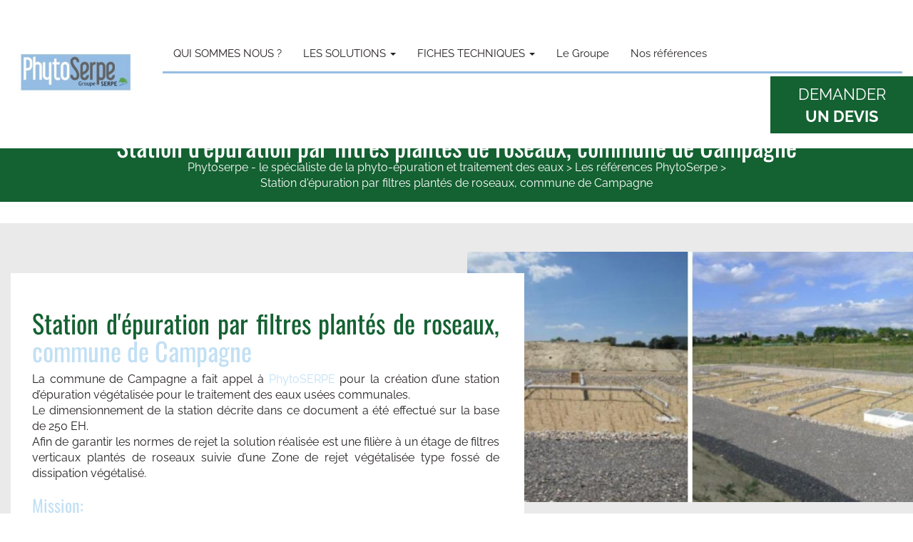

--- FILE ---
content_type: text/html; charset=UTF-8
request_url: https://www.phytoserpe.com/les-references/station-d-epuration-par-filtres-plantes-de-roseaux-commune-de-campagne
body_size: 15375
content:
<!DOCTYPE html>
<html lang="fr">
            <head >        
        	<meta content='width=device-width, initial-scale=1' name='viewport'>

            <meta charset="UTF-8">
            <meta name='og:description' content='Station d&#039;épuration par filtres plantés de roseaux, commune de Campagne'>
            <meta name='og:title' content='Station d&#039;épuration par filtres plantés de roseaux, commune de Campagne'>
            <meta name='og:type' content='website'>
            <meta name='og:url' content='https://www.phytoserpe.com/les-references/station-d-epuration-par-filtres-plantes-de-roseaux-commune-de-campagne'>
            <meta name='og:site_name' content='PHYTOSERPE'>

            <!--[if IE]><meta http-equiv="X-UA-Compatible" content="IE=edge"><![endif]-->
                            <!-- Google Tag Manager -->
                <script>(function(w,d,s,l,i){w[l]=w[l]||[];w[l].push({'gtm.start':
                new Date().getTime(),event:'gtm.js'});var f=d.getElementsByTagName(s)[0],
                j=d.createElement(s),dl=l!='dataLayer'?'&l='+l:'';j.async=true;j.src=
                'https://www.googletagmanager.com/gtm.js?id='+i+dl;f.parentNode.insertBefore(j,f);
                })(window,document,'script','dataLayer','GTM-K5VB9QZ');</script>
                <!-- End Google Tag Manager -->
                        <link rel="stylesheet" href="/bundles/applicationsonatapage/css/style.scss" type="text/css"/>

            <meta name="keywords" content="Station d'&eacute;puration par filtres plant&eacute;s de roseaux, commune de Campagne" />
<meta name="description" content="Station d'&eacute;puration par filtres plant&eacute;s de roseaux, commune de Campagne" />
<meta name="robots" content="index, follow" />
<meta http-equiv="Content-Type" content="text/html; charset=utf-8" />
<meta property="og:type" content="article" />

            <title>Station d'épuration par filtres plantés de roseaux, commune de Campagne | Phytoserpe</title>            
                        	            		            	        		
        	
                            
                <link rel="stylesheet" type="text/css" href="/bundles/sonatacore/vendor/bootstrap/dist/css/bootstrap.min.css" />
                                
                <link href="https://maxcdn.bootstrapcdn.com/font-awesome/4.7.0/css/font-awesome.min.css" rel="stylesheet" integrity="sha384-wvfXpqpZZVQGK6TAh5PVlGOfQNHSoD2xbE+QkPxCAFlNEevoEH3Sl0sibVcOQVnN" crossorigin="anonymous">
                <link rel="stylesheet" type="text/css" href="/bundles/applicationsonatapage/lib/owl-carousel/assets/owl.carousel.min.css" />
				<link rel="stylesheet" type="text/css" href="/bundles/applicationsonatapage/lib/owl-carousel/assets/owl.theme.default.min.css" />
				<link rel="stylesheet" type="text/css" href="/bundles/applicationsonatapage/css/megamenu.css" />
                <link rel="stylesheet" href="https://unpkg.com/leaflet@1.9.3/dist/leaflet.css" integrity="sha256-kLaT2GOSpHechhsozzB+flnD+zUyjE2LlfWPgU04xyI=" crossorigin=""/>
                
                        		    <link rel="stylesheet" type="text/css" href="/css/ba4db5a.css">
        		        		
            
                        	<!-- Le HTML5 shim, for IE6-8 support of HTML elements -->
                <!--[if lt IE 9]>
                    <script src="http://html5shim.googlecode.com/svn/trunk/html5.js"></script>
                <![endif]-->
                <script src="/bundles/sonatacore/vendor/jquery/dist/jquery.min.js"></script>
                <script src="/bundles/sonatacore/vendor/bootstrap/dist/js/bootstrap.min.js"></script>
                                
                <script type="text/javascript" src="/bundles/applicationsonatapage/lib/owl-carousel/owl.carousel.min.js"></script>
                <script src="https://code.jquery.com/ui/1.12.1/jquery-ui.min.js"></script>
                <script type="text/javascript" src="https://platform-api.sharethis.com/js/sharethis.js#property=59c0ed56d226410012ee3320&product=inline-share-buttons"></script>
                
                <!-- Leaflet -->
                <script src="https://unpkg.com/leaflet@1.9.3/dist/leaflet.js" integrity="sha256-WBkoXOwTeyKclOHuWtc+i2uENFpDZ9YPdf5Hf+D7ewM=" crossorigin=""></script>
		<!-- HERE IS THE ZOHO SCRIPT FOR INTEGRATING THE LIVE CHAT FUNCTIONALITY -->
            	<script type="text/javascript">var $zoho= $zoho || {salesiq:{values:{},ready:function(){}}};var d=document;s=d.createElement("script");s.type="text/javascript";s.defer=true;s.src="https://salesiq.zoho.com/serpe/float.ls?embedname=serpe";t=d.getElementsByTagName("script")[0];t.parentNode.insertBefore(s,t);</script>
                <script src="https://challenges.cloudflare.com/turnstile/v0/api.js" defer></script>
                    </head>
    
            <body>
                        <!-- Google Tag Manager (noscript) -->
            <noscript><iframe src="https://www.googletagmanager.com/ns.html?id=GTM-K5VB9QZ}}"
            height="0" width="0" style="display:none;visibility:hidden"></iframe></noscript>
            <!-- End Google Tag Manager (noscript) -->
        
                                                                 
            <header id="main_header_wrapper">
    	<div class="container-fluid">
    		<div class="row">
            	<div id="header_second" class="col-lg-2">
        
        			
        			<div class="right-action">
        				        				        				            				<button id="button-devis">
            					DEMANDER<br />
            					<strong>UN DEVIS</strong>
            				</button>
        				        				            				        				        											        				        			</div>
        			
            		<div class="devis_btn">
         			
            			<form  
							id="tiny-devis" 
							action="/demande-de-devis" 
							method="POST"
							enctype='multipart/form-data'	
						>
                			<ul>
                				<li><input type="text" class="form-control" id="top_name" name="name" placeholder="Nom*" required /></li>
                				<li><input type="tel" class="form-control" id="top_phone" name="phone" placeholder="Téléphone*" /></li>
                				<li><input type="email" class="form-control" id="top_email" name="email" placeholder="Email*" required /></li>
                				<li><input type="text" class="form-control" id="top_zipcode" name="zipcode" placeholder="Code postal*" required /></li>
                				<li><input type="text" class="form-control" id="top_street" name="street" placeholder="Adresse" /></li>
                				<li><textarea class="form-control" rows="2" id="top_content" name="content" placeholder="Descriptif du projet*" required ></textarea></li>                				
                				<li>
									<button 
										id="top_files_btn" 
										type="button" 
										class="btn btn-default btn-sm" 
										onclick="document.getElementById('top_files').click()"
										
									>
										<i class="fa fa-paperclip"></i> Pièces jointes
									</button>
									<div id="top_files_text" style="margin-bottom: 10px; text-transform: initial;">
										<span id="top_files_count" style="color:white">0</span><span style="color:white"> fichier(s)</span>
										<span 
											data-toggle="popover" 
											title="Aide" 
											data-content="Pour effectuer une sélection multiple, maintenez la touche Ctrl enfoncée et cliquez sur plusieurs fichiers. Max 3Mo par fichier"
											data-placement="bottom"
											style="color:white"
										><i class="fa fa-question-circle"></i></span>										
									</div>
									<div style="display:none">
										<input type="file" id="top_files" multiple name="files[]" />
									</div>
								</li>								
								<li><p class="text-danger error-devis hidden"><span class="glyphicon glyphicon-info-sign"></span> <span class="message"></span></p></li>
                				                                	                                		                            		                                        		                                	        		
                            	                				<li><input type="hidden" id="top_adminEmail" name="adminEmail" value="commercialvad01@serpe.fr" /></li>
								<li>
									<div class="cf-turnstile" data-sitekey="0x4AAAAAABFbGv_-2R4TJFJG"></div>  		                			
								</li>
                				<li>
                    				<button id="submit_tiny-devis" type="submit" class="btn-group white-group">
                						<span class="btn btn-white">
                							Envoyer
                						</span>
                						<span class="btn btn-plus"><span class="fa">+</span></span>
                					</button>
            					</li>
                			</ul>
		    				<input type="hidden" id="zc_gad" name="zc_gad" value=""/>        
            			</form>
            		</div>
                	<div id="header_logo" class="text-center">
                									
                			<a href="/" title="SERPE">
																	
<img alt="Logo serpe" title="phytoserpe.jpg" src="/uploads/media/default/0001/09/thumb_8487_default_big.jpeg" width="230" height="313" class="img-responsive center-block"  />
															</a>
            			                	</div>
            	</div>
            	<div id="main_nav_wrapper" class="col-lg-10">
            		                        <nav id="main_nav">
							<div class="menu_wrapper">
			<nav class="navbar" id="main_menu">
				<div class="navbar-header">
					<button class="navbar-toggle" type="button" data-toggle="collapse" data-target=".js-navbar-collapse">
						<span class="sr-only">Navigation</span>
						<span class="icon-bar"></span>
						<span class="icon-bar"></span>
						<span class="icon-bar"></span>
					</button>
				</div>
				<div class="collapse navbar-collapse js-navbar-collapse" style="border-bottom: 3px solid #95bde4 !important">
					<ul class="nav navbar-nav">
													<li class="">
								<a
									title="QUI SOMMES NOUS ?"
																			href="/phytoserpe"
										target="_blank"
																	>
									QUI SOMMES NOUS ?
																	</a>
								<div class="dropdown-menu mega-dropdown-menu">
									<div class="row">
										<div class="col-sm-3 first-dropdown-item submenu">
											<ul>
																								<li>
													<strong>
														<a 
															class="text-center btn btn-block menu-more text-uppercase" 
															href="/phytoserpe" 
															target="_blank"
														>
															QUI SOMMES NOUS ?
															<span class="glyphicon glyphicon-chevron-right"></span>
														</a>
													</strong>
												</li>
											</ul>
										</div>
										<div class="col-sm-8">
											<div class="row">
																							</div>
										</div>
										
									</div>
								</div>

							</li>
													<li class="dropdown mega-dropdown">
								<a
									title="LES SOLUTIONS"
																			href="#"
										class="dropdown-toggle"
										data-toggle="dropdown"
										aria-expanded="false"
																	>
									LES SOLUTIONS
																			<span class="caret"></span>
																	</a>
								<div class="dropdown-menu mega-dropdown-menu">
									<div class="row">
										<div class="col-sm-3 first-dropdown-item submenu">
											<ul>
																								<li>
													<strong>
														<a 
															class="text-center btn btn-block menu-more text-uppercase" 
															href="/les-solutions" 
															target="_blank"
														>
															LES SOLUTIONS
															<span class="glyphicon glyphicon-chevron-right"></span>
														</a>
													</strong>
												</li>
											</ul>
										</div>
										<div class="col-sm-8">
											<div class="row">
																									<div class="col-sm-4 submenu">
														<ul>
															<li class="dropdown-header">
																<a 
																	href="/les-solutions/traitement-eaux-pluviales" 
																	target="_blank"
																>
																	Eaux pluviales
																</a>
															</li>
																													</ul>
													</div>
																									<div class="col-sm-4 submenu">
														<ul>
															<li class="dropdown-header">
																<a 
																	href="/les-solutions/systemes-effluent-industriels-agricoles" 
																	target="_blank"
																>
																	Systèmes industriels et agricoles
																</a>
															</li>
																													</ul>
													</div>
																									<div class="col-sm-4 submenu">
														<ul>
															<li class="dropdown-header">
																<a 
																	href="/les-solutions/traitement-eaux-usees" 
																	target="_blank"
																>
																	Eaux usées
																</a>
															</li>
																													</ul>
													</div>
																									<div class="col-sm-4 submenu">
														<ul>
															<li class="dropdown-header">
																<a 
																	href="/les-solutions/genie-ecologique" 
																	target="_blank"
																>
																	Génie écologique
																</a>
															</li>
																													</ul>
													</div>
																							</div>
										</div>
										
									</div>
								</div>

							</li>
													<li class="dropdown mega-dropdown">
								<a
									title="FICHES TECHNIQUES"
																			href="#"
										class="dropdown-toggle"
										data-toggle="dropdown"
										aria-expanded="false"
																	>
									FICHES TECHNIQUES
																			<span class="caret"></span>
																	</a>
								<div class="dropdown-menu mega-dropdown-menu">
									<div class="row">
										<div class="col-sm-3 first-dropdown-item submenu">
											<ul>
																								<li>
													<strong>
														<a 
															class="text-center btn btn-block menu-more text-uppercase" 
															href="/fiches-techniques" 
															target="_blank"
														>
															FICHES TECHNIQUES
															<span class="glyphicon glyphicon-chevron-right"></span>
														</a>
													</strong>
												</li>
											</ul>
										</div>
										<div class="col-sm-8">
											<div class="row">
																									<div class="col-sm-4 submenu">
														<ul>
															<li class="dropdown-header">
																<a 
																	href="/fiches-techniques/filtre-plante-roseaux-tressan-vertical" 
																	target="_blank"
																>
																	Le Filtre Planté Vertical non saturé 1er étage
																</a>
															</li>
																													</ul>
													</div>
																									<div class="col-sm-4 submenu">
														<ul>
															<li class="dropdown-header">
																<a 
																	href="/fiches-techniques/le-filtre-plante-vertical-non-sature-1er-etage-avec-recirculation" 
																	target="_blank"
																>
																	Le Filtre Planté Vertical non saturé 1er étage avec recirculation
																</a>
															</li>
																													</ul>
													</div>
																									<div class="col-sm-4 submenu">
														<ul>
															<li class="dropdown-header">
																<a 
																	href="/fiches-techniques/le-filtre-plante-vertical-non-sature-2e-etageeeeeee" 
																	target="_blank"
																>
																	Le Filtre Planté Vertical non saturé 2e étage
																</a>
															</li>
																													</ul>
													</div>
																									<div class="col-sm-4 submenu">
														<ul>
															<li class="dropdown-header">
																<a 
																	href="/fiches-techniques/le-filtre-plante-vertical-eaux-pluviales" 
																	target="_blank"
																>
																	Le Filtre Planté Vertical Eaux Pluviales
																</a>
															</li>
																													</ul>
													</div>
																									<div class="col-sm-4 submenu">
														<ul>
															<li class="dropdown-header">
																<a 
																	href="/fiches-techniques/la-zone-de-rejet-vegetalisee" 
																	target="_blank"
																>
																	La Zone de Rejet Végétalisée
																</a>
															</li>
																													</ul>
													</div>
																									<div class="col-sm-4 submenu">
														<ul>
															<li class="dropdown-header">
																<a 
																	href="/fiches-techniques/le-filtre-plante-de-roseaux-avec-traitement-physico-chimique-du-phosphore" 
																	target="_blank"
																>
																	Le Filtre Planté de Roseaux avec traitement physico-chimique du phosphore
																</a>
															</li>
																													</ul>
													</div>
																									<div class="col-sm-4 submenu">
														<ul>
															<li class="dropdown-header">
																<a 
																	href="/fiches-techniques/le-filtre-plante-de-roseaux-avec-traitement-physico-chimique-du-phosphore" 
																	target="_blank"
																>
																	Les Filtres Plantés de Roseaux avec traitement UV pour la désinfection
																</a>
															</li>
																													</ul>
													</div>
																							</div>
										</div>
										
									</div>
								</div>

							</li>
													<li class="">
								<a
									title="Le Groupe"
																			href="https://www.serpe.fr/"
										target="_blank"
																	>
									Le Groupe
																	</a>
								<div class="dropdown-menu mega-dropdown-menu">
									<div class="row">
										<div class="col-sm-3 first-dropdown-item submenu">
											<ul>
																								<li>
													<strong>
														<a 
															class="text-center btn btn-block menu-more text-uppercase" 
															href="https://www.serpe.fr/" 
															target="_blank"
														>
															Le Groupe
															<span class="glyphicon glyphicon-chevron-right"></span>
														</a>
													</strong>
												</li>
											</ul>
										</div>
										<div class="col-sm-8">
											<div class="row">
																							</div>
										</div>
										
									</div>
								</div>

							</li>
													<li class="">
								<a
									title="Nos références"
																			href="/les-references"
										target="_blank"
																	>
									Nos références
																	</a>
								<div class="dropdown-menu mega-dropdown-menu">
									<div class="row">
										<div class="col-sm-3 first-dropdown-item submenu">
											<ul>
																								<li>
													<strong>
														<a 
															class="text-center btn btn-block menu-more text-uppercase" 
															href="/les-references" 
															target="_blank"
														>
															Nos références
															<span class="glyphicon glyphicon-chevron-right"></span>
														</a>
													</strong>
												</li>
											</ul>
										</div>
										<div class="col-sm-8">
											<div class="row">
																							</div>
										</div>
										
									</div>
								</div>

							</li>
											</ul>
									</div>
			</nav>
		</div>
	</nav> 
                               
                </div>
        	</div>
        </div>
    </header>


		<div id="base_content">
                <div id="title_bar" class="container-fluid">
    	<h1>Station d&#039;épuration par filtres plantés de roseaux, commune de Campagne</h1>
    	<div id="breadcrumbs">
    		
    <ul class="sonata-page-breadcrumbs" >
                    <li >
                                    <a href="/" title="Phytoserpe - le spécialiste de la phyto-épuration et traitement des eaux">Phytoserpe - le spécialiste de la phyto-épuration et traitement des eaux</a> > 
                            </li>
                    <li >
                                    <a href="/les-references" title="Les références PhytoSerpe">Les références PhytoSerpe</a> > 
                            </li>
        
                        <li class=" " >
                            <a href="/les-references/station-d-epuration-par-filtres-plantes-de-roseaux-commune-de-campagne" title="Station d&#039;épuration par filtres plantés de roseaux, commune de Campagne">Station d&#039;épuration par filtres plantés de roseaux, commune de Campagne</a>
                    </li>
    </ul>
		
    	</div>
    </div>
    
	<div>
    	<div class="bg-lightgrey bloc-text-img-alterne"> 
        	<div class="container-fluid">
            	<div class="row block-padding">
        			<div class="col-md-6 wrapper-bloc-text-decal">
        				<div class="bloc-text-decal">
        				

                    <div 
    style=""
>
    <div 
        class="no-container
            block-serpe-page-block-text"
        id="block-50969"
        style=""
    >
        	<div class="text-justify">
		<h1><span style="color: #146132;">Station d'&eacute;puration par filtres plant&eacute;s de roseaux, <span style="color: #c2e0f4;">commune de Campagne</span></span></h1>
<p>La commune de Campagne a fait appel &agrave; <a href="https://www.phytoserpe.com/" target="_blank" rel="noopener"><span style="color: #c2e0f4;">PhytoSERPE</span></a> pour la cr&eacute;ation d&rsquo;une station d&rsquo;&eacute;puration v&eacute;g&eacute;talis&eacute;e pour le traitement des eaux us&eacute;es communales.<br />Le dimensionnement de la station d&eacute;crite dans ce document a &eacute;t&eacute; effectu&eacute; sur la base de 250 EH.<br />Afin de garantir les normes de rejet la solution r&eacute;alis&eacute;e est une fili&egrave;re &agrave; un &eacute;tage de filtres verticaux plant&eacute;s de roseaux suivie d&rsquo;une Zone de rejet v&eacute;g&eacute;talis&eacute;e type foss&eacute; de dissipation v&eacute;g&eacute;talis&eacute;.</p>
<h3><span style="color: #c2e0f4;">Mission:</span></h3>
<p>Conception/R&eacute;alisation</p>
<h3><span style="color: #c2e0f4;">Caract&eacute;ristiques Traitement :</span></h3>
<p>-Un Etage Vertical: 3x105 m2</p>
<p>-Foss&eacute; de dissipation v&eacute;g&eacute;talis&eacute;: 50<br />ml</p>
<h3><span style="color: #c2e0f4;">Sp&eacute;cificit&eacute;s Projet :</span></h3>
<p>-Fonctionnement gravitaire<br />-Local technique ma&ccedil;onn&eacute; 10m2</p>
<p>&nbsp;</p>
	</div>
    </div>
</div>
        

        				</div>
        			</div>  
        			<div class="col-md-6 bloc-image-decal nopadding-right">
        				

                    

        
	    	<div class="sonata-media-block-media-container">
                            
<img alt="Station d&#039;épuration par filtres plantés de roseaux, commune de Campagne.jpg" title="Station d&#039;épuration par filtres plantés de roseaux, commune de Campagne.jpg" src="/uploads/media/default/0001/09/thumb_8513_default_big.jpeg" width="1000" height="562"  />
                    </div>
	



        

        			</div>  		
              	</div>
              	      			
      			        	</div>
    	</div>
    </div>
    <div class="container-fluid">
    	<div class="row">
    		<div class="col-md-12 col-lg-6 block_30">
    			

                    <div 
    style=""
>
    <div 
        class="no-container
            block-serpe-page-block-title"
        id="block-50970"
        style=""
    >
            <h2 class="block-title text-center padding-20 medium light-blue">
        <span class="title-light">Autres</span> 
        <span class="title-strong">Références</span>
    </h2>
    </div>
</div>
                	<div id="reference-carousel1031904449" class="owl-carousel owl-theme carousel-serpe carousel-vert-blanc">
			    		<div class="carousel-item">    			    		
    			<a href="/les-references/tests-d-etancheite-de-la-station-de-traitement-des-eaux-usees-de-le-seure-17" title="Tests d&#039;étanchéité de la Station de Traitement des Eaux Usées de Le Seure (17)" style="color:white;"  >
            		<div class="wrapper-image-carousel">
            			
<img alt="Phytoserpe - Le Seure.png" title="Phytoserpe - Le Seure.png" src="/uploads/media/default/0001/04/thumb_3314_default_big.jpeg" width="1000" height="562"  />
            		</div>
            		<div class="carousel-overlay">				
            			<h3>Tests d&#039;étanchéité de la Station de Traitement des Eaux Usées de Le Seure (17)</h3>
            			            			
            			<span class="item-date">
            				<i class="fa fa-clock-o" aria-hidden="true"></i>
            				23 mai 2022
            			</span>
            			<div class="item-resume">
            				<p>C&#039;est dans une ambiance voilée par la brume que démarrent les tests d&#039;étanchéité du complexe d&#039;étanchéité de la nouvelle STEU du hameau &quot;le Maine&quot; sur la commune de le Seure. Après mise en eau du bassin, nous veillons à ce qu&#039;il n&#039;y ai pas de perte d&#039;eau.</p>
            				<a href="/les-references/tests-d-etancheite-de-la-station-de-traitement-des-eaux-usees-de-le-seure-17" class="btn-group white-group" title="Tests d&#039;étanchéité de la Station de Traitement des Eaux Usées de Le Seure (17)" >
            					<span class="btn btn-white">
            						En savoir
            					</span>
            					<span class="btn btn-darkgreen btn-plus"><span class="fa">+</span></span>
            				</a>
            			</div>	 					
            		</div>
        		</a>
        	</div>
					    		<div class="carousel-item">    			    		
    			<a href="/les-references/extension-de-400-a-600-eh-de-la-station-d-epuration-de-la-commune-du-mas-de-londres-34" title="Extension de 400 à 600 EH de la station d&#039;épuration de la commune du Mas-De-Londres (34)" style="color:white;"  >
            		<div class="wrapper-image-carousel">
            			
<img alt="Phytoserpe - Mas de Londres - Extension de 400 à 600 EH de la station d&#039;épuration de la commune - 2021 (1).png" title="Phytoserpe - Mas de Londres - Extension de 400 à 600 EH de la station d&#039;épuration de la commune - 2021 (1).png" src="/uploads/media/default/0001/04/thumb_3312_default_big.jpeg" width="1000" height="562"  />
            		</div>
            		<div class="carousel-overlay">				
            			<h3>Extension de 400 à 600 EH de la station d&#039;épuration de la commune du Mas-De-Londres (34)</h3>
            			            			
            			<span class="item-date">
            				<i class="fa fa-clock-o" aria-hidden="true"></i>
            				23 mai 2022
            			</span>
            			<div class="item-resume">
            				<p>La communauté de commune du Pic Saint Loup, a confié aux équipes de Phytoserpe l’extension de 400 à 600 Equivalent-Habitants de la station d’épuration de Mas de Londres (34).</p>
            				<a href="/les-references/extension-de-400-a-600-eh-de-la-station-d-epuration-de-la-commune-du-mas-de-londres-34" class="btn-group white-group" title="Extension de 400 à 600 EH de la station d&#039;épuration de la commune du Mas-De-Londres (34)" >
            					<span class="btn btn-white">
            						En savoir
            					</span>
            					<span class="btn btn-darkgreen btn-plus"><span class="fa">+</span></span>
            				</a>
            			</div>	 					
            		</div>
        		</a>
        	</div>
					    		<div class="carousel-item">    			    		
    			<a href="/les-references/creation-d-une-station-d-epuration-pour-la-commune-de-oupia-34" title="Création d&#039;une station d&#039;épuration pour la commune de Oupia (34)" style="color:white;"  >
            		<div class="wrapper-image-carousel">
            			
<img alt="Phytoserpe Oupia.png" title="Phytoserpe Oupia.png" src="/uploads/media/default/0001/04/thumb_3310_default_big.jpeg" width="1000" height="562"  />
            		</div>
            		<div class="carousel-overlay">				
            			<h3>Création d&#039;une station d&#039;épuration pour la commune de Oupia (34)</h3>
            			            			
            			<span class="item-date">
            				<i class="fa fa-clock-o" aria-hidden="true"></i>
            				23 mai 2022
            			</span>
            			<div class="item-resume">
            				<p>Mise en service en Novembre 2022, la station d&#039;épuration d&#039;Oupia passe haut la main les essais de garantie.</p>
            				<a href="/les-references/creation-d-une-station-d-epuration-pour-la-commune-de-oupia-34" class="btn-group white-group" title="Création d&#039;une station d&#039;épuration pour la commune de Oupia (34)" >
            					<span class="btn btn-white">
            						En savoir
            					</span>
            					<span class="btn btn-darkgreen btn-plus"><span class="fa">+</span></span>
            				</a>
            			</div>	 					
            		</div>
        		</a>
        	</div>
					    		<div class="carousel-item">    			    		
    			<a href="/les-references/creation-d-une-unite-de-traitement-des-eaux-usees-commune-de-cauna-40" title="Création d&#039;une unité de traitement des eaux usées - Commune de Cauna (40)" style="color:white;"  >
            		<div class="wrapper-image-carousel">
            			
<img alt="Phytoserpe - Cauna- création step filtre plantés 400EH.png" title="Phytoserpe - Cauna- création step filtre plantés 400EH.png" src="/uploads/media/default/0001/04/thumb_3223_default_big.jpeg" width="1000" height="562"  />
            		</div>
            		<div class="carousel-overlay">				
            			<h3>Création d&#039;une unité de traitement des eaux usées - Commune de Cauna (40)</h3>
            			            			
            			<span class="item-date">
            				<i class="fa fa-clock-o" aria-hidden="true"></i>
            				26 avril 2022
            			</span>
            			<div class="item-resume">
            				<p>Le syndicat des eaux du Marseillon et dur Tursan ont mandaté Phytoserpe pour la création d&#039;une STEP de type filtre planté</p>
            				<a href="/les-references/creation-d-une-unite-de-traitement-des-eaux-usees-commune-de-cauna-40" class="btn-group white-group" title="Création d&#039;une unité de traitement des eaux usées - Commune de Cauna (40)" >
            					<span class="btn btn-white">
            						En savoir
            					</span>
            					<span class="btn btn-darkgreen btn-plus"><span class="fa">+</span></span>
            				</a>
            			</div>	 					
            		</div>
        		</a>
        	</div>
					    		<div class="carousel-item">    			    		
    			<a href="/les-references/realisation-d-une-step-filtre-plante-a-deux-etages-420-eh-a-ribaute-11" title="Réalisation d&#039;une STEP filtre planté à deux étages 420 EH à Ribaute (11)" style="color:white;"  >
            		<div class="wrapper-image-carousel">
            			
<img alt="Phytoserpe - Ribaute - step filtre planté 2 étages .png" title="Phytoserpe - Ribaute - step filtre planté 2 étages .png" src="/uploads/media/default/0001/04/thumb_3220_default_big.jpeg" width="1000" height="562"  />
            		</div>
            		<div class="carousel-overlay">				
            			<h3>Réalisation d&#039;une STEP filtre planté à deux étages 420 EH à Ribaute (11)</h3>
            			            			
            			<span class="item-date">
            				<i class="fa fa-clock-o" aria-hidden="true"></i>
            				25 avril 2022
            			</span>
            			<div class="item-resume">
            				<p>Les anciennes lagunes de traitement de la commune de Ribaute (11) laissent la place à une toute nouvelle STEP par filtre planté de roseaux à deux étages à Ribaute (11)</p>
            				<a href="/les-references/realisation-d-une-step-filtre-plante-a-deux-etages-420-eh-a-ribaute-11" class="btn-group white-group" title="Réalisation d&#039;une STEP filtre planté à deux étages 420 EH à Ribaute (11)" >
            					<span class="btn btn-white">
            						En savoir
            					</span>
            					<span class="btn btn-darkgreen btn-plus"><span class="fa">+</span></span>
            				</a>
            			</div>	 					
            		</div>
        		</a>
        	</div>
					    		<div class="carousel-item">    			    		
    			<a href="/les-references/reconstruction-de-la-station-d-epuration-du-quartier-de-pietat-a-barbazan-debat-65" title="Reconstruction de la station d’épuration du quartier de Piétat à Barbazan-Debat (65)" style="color:white;"  >
            		<div class="wrapper-image-carousel">
            			
<img alt="Phytoserpe - Barbazan Debat - Reconstruction de la station d’épuration du quartier de Piétat.png" title="Phytoserpe - Barbazan Debat - Reconstruction de la station d’épuration du quartier de Piétat.png" src="/uploads/media/default/0001/04/thumb_3218_default_big.jpeg" width="1000" height="562"  />
            		</div>
            		<div class="carousel-overlay">				
            			<h3>Reconstruction de la station d’épuration du quartier de Piétat à Barbazan-Debat (65)</h3>
            			            			
            			<span class="item-date">
            				<i class="fa fa-clock-o" aria-hidden="true"></i>
            				25 avril 2022
            			</span>
            			<div class="item-resume">
            				<p>Plus de 2 ans après sa mise en service, la station d&#039;épuration du quartier Piétat sur la commune de Barbazan Debat (65) se présente sous ses plus beaux atours avant le faucardage des roseaux hivernal.</p>
            				<a href="/les-references/reconstruction-de-la-station-d-epuration-du-quartier-de-pietat-a-barbazan-debat-65" class="btn-group white-group" title="Reconstruction de la station d’épuration du quartier de Piétat à Barbazan-Debat (65)" >
            					<span class="btn btn-white">
            						En savoir
            					</span>
            					<span class="btn btn-darkgreen btn-plus"><span class="fa">+</span></span>
            				</a>
            			</div>	 					
            		</div>
        		</a>
        	</div>
					    		<div class="carousel-item">    			    		
    			<a href="/les-references/station-d-epuration-par-filtres-plantes-de-roseaux-commune-de-coudures" title="Station d&#039;épuration par filtres plantés de roseaux, commune de Coudures" style="color:white;"  >
            		<div class="wrapper-image-carousel">
            			
<img alt="Phytoserpe - Coudures - Station épuration filtre roseaux plantés.png" title="Phytoserpe - Coudures - Station épuration filtre roseaux plantés.png" src="/uploads/media/default/0001/04/thumb_3217_default_big.jpeg" width="1000" height="562"  />
            		</div>
            		<div class="carousel-overlay">				
            			<h3>Station d&#039;épuration par filtres plantés de roseaux, commune de Coudures</h3>
            			            			
            			<span class="item-date">
            				<i class="fa fa-clock-o" aria-hidden="true"></i>
            				25 avril 2022
            			</span>
            			<div class="item-resume">
            				<p>PhytoSERPE, BAUTIAA et SEIHE collaborent pour la première fois ensemble pour améliorer la qualité du ruisseau du Gabas en réhabilitant la station d&#039;épuration de Coudures (40).</p>
            				<a href="/les-references/station-d-epuration-par-filtres-plantes-de-roseaux-commune-de-coudures" class="btn-group white-group" title="Station d&#039;épuration par filtres plantés de roseaux, commune de Coudures" >
            					<span class="btn btn-white">
            						En savoir
            					</span>
            					<span class="btn btn-darkgreen btn-plus"><span class="fa">+</span></span>
            				</a>
            			</div>	 					
            		</div>
        		</a>
        	</div>
					    		<div class="carousel-item">    			    		
    			<a href="/les-references/anc-semi-collectif-eaux-usees-domestiques-residence-golf-de-campagne" title="ANC Semi collectif, Eaux usées domestiques Résidence Golf de Campagne" style="color:white;"  >
            		<div class="wrapper-image-carousel">
            			
<img alt="PHYTOSERPE Résidence golf Campagne.jpg" title="PHYTOSERPE Résidence golf Campagne.jpg" src="/uploads/media/default/0001/03/thumb_2009_default_big.jpeg" width="1024" height="683"  />
            		</div>
            		<div class="carousel-overlay">				
            			<h3>ANC Semi collectif, Eaux usées domestiques Résidence Golf de Campagne</h3>
            			            			
            			<span class="item-date">
            				<i class="fa fa-clock-o" aria-hidden="true"></i>
            				18 novembre 2020
            			</span>
            			<div class="item-resume">
            				<p>ANC Semi collectif, Eaux usées domestiques Résidence Golf de Campagne</p>
            				<a href="/les-references/anc-semi-collectif-eaux-usees-domestiques-residence-golf-de-campagne" class="btn-group white-group" title="ANC Semi collectif, Eaux usées domestiques Résidence Golf de Campagne" >
            					<span class="btn btn-white">
            						En savoir
            					</span>
            					<span class="btn btn-darkgreen btn-plus"><span class="fa">+</span></span>
            				</a>
            			</div>	 					
            		</div>
        		</a>
        	</div>
					    		<div class="carousel-item">    			    		
    			<a href="/les-references/systeme-industriel-anett-atlantique-la-devise-blanchisserie" title="Système Industriel, Anett Atlantique, La Devise (blanchisserie)" style="color:white;"  >
            		<div class="wrapper-image-carousel">
            			
<img alt="PHYTOSERPE Anett.jpg" title="PHYTOSERPE Anett.jpg" src="/uploads/media/default/0001/03/thumb_2008_default_big.jpeg" width="1024" height="768"  />
            		</div>
            		<div class="carousel-overlay">				
            			<h3>Système Industriel, Anett Atlantique, La Devise (blanchisserie)</h3>
            			            			
            			<span class="item-date">
            				<i class="fa fa-clock-o" aria-hidden="true"></i>
            				18 novembre 2020
            			</span>
            			<div class="item-resume">
            				<p>Système Industriel, Anett Atlantique, La Devise (blanchisserie)</p>
            				<a href="/les-references/systeme-industriel-anett-atlantique-la-devise-blanchisserie" class="btn-group white-group" title="Système Industriel, Anett Atlantique, La Devise (blanchisserie)" >
            					<span class="btn btn-white">
            						En savoir
            					</span>
            					<span class="btn btn-darkgreen btn-plus"><span class="fa">+</span></span>
            				</a>
            			</div>	 					
            		</div>
        		</a>
        	</div>
					    		<div class="carousel-item">    			    		
    			<a href="/les-references/systeme-industriel-cocoon-auto-saint-alban-station-de-lavage-automobile" title="Système Industriel, Cocoon auto, Saint Alban" style="color:white;"  >
            		<div class="wrapper-image-carousel">
            			
<img alt="PHYTOSERPE Cocoon auto Sineo.jpg" title="PHYTOSERPE Cocoon auto Sineo.jpg" src="/uploads/media/default/0001/03/thumb_2030_default_big.jpeg" width="1024" height="768"  />
            		</div>
            		<div class="carousel-overlay">				
            			<h3>Système Industriel, Cocoon auto, Saint Alban</h3>
            			            			
            			<span class="item-date">
            				<i class="fa fa-clock-o" aria-hidden="true"></i>
            				18 novembre 2020
            			</span>
            			<div class="item-resume">
            				<p>Système Industriel, Cocoon auto, Saint Alban</p>
            				<a href="/les-references/systeme-industriel-cocoon-auto-saint-alban-station-de-lavage-automobile" class="btn-group white-group" title="Système Industriel, Cocoon auto, Saint Alban" >
            					<span class="btn btn-white">
            						En savoir
            					</span>
            					<span class="btn btn-darkgreen btn-plus"><span class="fa">+</span></span>
            				</a>
            			</div>	 					
            		</div>
        		</a>
        	</div>
					    		<div class="carousel-item">    			    		
    			<a href="/les-references/station-d-epuration-par-filtres-plantes-de-roseaux-rabat-cite-de-potier-maroc" title="Station d&#039;épuration par filtres plantés de roseaux, Rabat, Cité de Potier (Maroc)" style="color:white;"  >
            		<div class="wrapper-image-carousel">
            			
<img alt="PHYTOSERPE Rabat.JPG" title="PHYTOSERPE Rabat.JPG" src="/uploads/media/default/0001/03/thumb_2007_default_big.jpeg" width="1024" height="576"  />
            		</div>
            		<div class="carousel-overlay">				
            			<h3>Station d&#039;épuration par filtres plantés de roseaux, Rabat, Cité de Potier (Maroc)</h3>
            			            			
            			<span class="item-date">
            				<i class="fa fa-clock-o" aria-hidden="true"></i>
            				17 novembre 2020
            			</span>
            			<div class="item-resume">
            				<p>Station d&#039;épuration par filtres plantés de roseaux, Rabat, Cité de Potier (Maroc)</p>
            				<a href="/les-references/station-d-epuration-par-filtres-plantes-de-roseaux-rabat-cite-de-potier-maroc" class="btn-group white-group" title="Station d&#039;épuration par filtres plantés de roseaux, Rabat, Cité de Potier (Maroc)" >
            					<span class="btn btn-white">
            						En savoir
            					</span>
            					<span class="btn btn-darkgreen btn-plus"><span class="fa">+</span></span>
            				</a>
            			</div>	 					
            		</div>
        		</a>
        	</div>
					    		<div class="carousel-item">    			    		
    			<a href="/les-references/zone-de-rejet-vegetalisee-commune-de-saint-anastasie" title="Zone de rejet végétalisée, commune de Saint Anastasie" style="color:white;"  >
            		<div class="wrapper-image-carousel">
            			
<img alt="PHYTOSERPE Gardonnenque.JPG" title="PHYTOSERPE Gardonnenque.JPG" src="/uploads/media/default/0001/03/thumb_2006_default_big.jpeg" width="1024" height="683"  />
            		</div>
            		<div class="carousel-overlay">				
            			<h3>Zone de rejet végétalisée, commune de Saint Anastasie</h3>
            			            			
            			<span class="item-date">
            				<i class="fa fa-clock-o" aria-hidden="true"></i>
            				17 novembre 2020
            			</span>
            			<div class="item-resume">
            				<p>Zone de rejet végétalisée, commune de Saint Anastasie</p>
            				<a href="/les-references/zone-de-rejet-vegetalisee-commune-de-saint-anastasie" class="btn-group white-group" title="Zone de rejet végétalisée, commune de Saint Anastasie" >
            					<span class="btn btn-white">
            						En savoir
            					</span>
            					<span class="btn btn-darkgreen btn-plus"><span class="fa">+</span></span>
            				</a>
            			</div>	 					
            		</div>
        		</a>
        	</div>
					    		<div class="carousel-item">    			    		
    			<a href="/les-references/restauration-des-bassins-aquatiques-du-lycee-marc-bloch-de-serignan" title="Restauration des bassins aquatiques du Lycée Marc Bloch de Sérignan" style="color:white;"  >
            		<div class="wrapper-image-carousel">
            			
<img alt="PHYTOSERPE Lycée Bloch.jpg" title="PHYTOSERPE Lycée Bloch.jpg" src="/uploads/media/default/0001/03/thumb_2028_default_big.jpeg" width="1024" height="768"  />
            		</div>
            		<div class="carousel-overlay">				
            			<h3>Restauration des bassins aquatiques du Lycée Marc Bloch de Sérignan</h3>
            			            			
            			<span class="item-date">
            				<i class="fa fa-clock-o" aria-hidden="true"></i>
            				17 novembre 2020
            			</span>
            			<div class="item-resume">
            				<p>Restauration des bassins aquatiques du Lycée Marc Bloch de Sérignan</p>
            				<a href="/les-references/restauration-des-bassins-aquatiques-du-lycee-marc-bloch-de-serignan" class="btn-group white-group" title="Restauration des bassins aquatiques du Lycée Marc Bloch de Sérignan" >
            					<span class="btn btn-white">
            						En savoir
            					</span>
            					<span class="btn btn-darkgreen btn-plus"><span class="fa">+</span></span>
            				</a>
            			</div>	 					
            		</div>
        		</a>
        	</div>
					    		<div class="carousel-item">    			    		
    			<a href="/les-references/zone-de-rejet-vegetalisee-commune-de-garris" title="Zone de rejet végétalisée, commune de Garris" style="color:white;"  >
            		<div class="wrapper-image-carousel">
            			
<img alt="PHYTOSERPE Garris.JPG" title="PHYTOSERPE Garris.JPG" src="/uploads/media/default/0001/03/thumb_2029_default_big.jpeg" width="1024" height="768"  />
            		</div>
            		<div class="carousel-overlay">				
            			<h3>Zone de rejet végétalisée, commune de Garris</h3>
            			            			
            			<span class="item-date">
            				<i class="fa fa-clock-o" aria-hidden="true"></i>
            				17 novembre 2020
            			</span>
            			<div class="item-resume">
            				<p>Zone de rejet végétalisée, commune de Garris</p>
            				<a href="/les-references/zone-de-rejet-vegetalisee-commune-de-garris" class="btn-group white-group" title="Zone de rejet végétalisée, commune de Garris" >
            					<span class="btn btn-white">
            						En savoir
            					</span>
            					<span class="btn btn-darkgreen btn-plus"><span class="fa">+</span></span>
            				</a>
            			</div>	 					
            		</div>
        		</a>
        	</div>
					    		<div class="carousel-item">    			    		
    			<a href="/les-references/traitement-des-eaux-pluviales-commune-du-cres" title="Traitement des eaux pluviales, commune du Crès" style="color:white;"  >
            		<div class="wrapper-image-carousel">
            			
<img alt="PHYTOSERPE Le Cres.JPG" title="PHYTOSERPE Le Cres.JPG" src="/uploads/media/default/0001/03/thumb_2005_default_big.jpeg" width="1024" height="559"  />
            		</div>
            		<div class="carousel-overlay">				
            			<h3>Traitement des eaux pluviales, commune du Crès</h3>
            			            			
            			<span class="item-date">
            				<i class="fa fa-clock-o" aria-hidden="true"></i>
            				17 novembre 2020
            			</span>
            			<div class="item-resume">
            				<p>Traitement des eaux pluviales, commune du Crès</p>
            				<a href="/les-references/traitement-des-eaux-pluviales-commune-du-cres" class="btn-group white-group" title="Traitement des eaux pluviales, commune du Crès" >
            					<span class="btn btn-white">
            						En savoir
            					</span>
            					<span class="btn btn-darkgreen btn-plus"><span class="fa">+</span></span>
            				</a>
            			</div>	 					
            		</div>
        		</a>
        	</div>
					    		<div class="carousel-item">    			    		
    			<a href="/les-references/zone-de-rejet-vegetalisee-commune-de-saint-genies-des-mourgues" title="Zone de rejet végétalisée, commune de Saint Génies des Mourgues" style="color:white;"  >
            		<div class="wrapper-image-carousel">
            			
<img alt="PHYTOSERPE Saint Genies.JPG" title="PHYTOSERPE Saint Genies.JPG" src="/uploads/media/default/0001/03/thumb_2004_default_big.jpeg" width="1024" height="683"  />
            		</div>
            		<div class="carousel-overlay">				
            			<h3>Zone de rejet végétalisée, commune de Saint Génies des Mourgues</h3>
            			            			
            			<span class="item-date">
            				<i class="fa fa-clock-o" aria-hidden="true"></i>
            				17 novembre 2020
            			</span>
            			<div class="item-resume">
            				<p>Zone de rejet végétalisée, commune de Saint Génies des Mourgues</p>
            				<a href="/les-references/zone-de-rejet-vegetalisee-commune-de-saint-genies-des-mourgues" class="btn-group white-group" title="Zone de rejet végétalisée, commune de Saint Génies des Mourgues" >
            					<span class="btn btn-white">
            						En savoir
            					</span>
            					<span class="btn btn-darkgreen btn-plus"><span class="fa">+</span></span>
            				</a>
            			</div>	 					
            		</div>
        		</a>
        	</div>
					    		<div class="carousel-item">    			    		
    			<a href="/les-references/zone-de-rejet-vegetalisee-commune-de-vauvert" title="Zone de rejet végétalisée, commune de Vauvert" style="color:white;"  >
            		<div class="wrapper-image-carousel">
            			
<img alt="PHYTOSERPE Vauvert.JPG" title="PHYTOSERPE Vauvert.JPG" src="/uploads/media/default/0001/03/thumb_2001_default_big.jpeg" width="1024" height="683"  />
            		</div>
            		<div class="carousel-overlay">				
            			<h3>Zone de rejet végétalisée, commune de Vauvert</h3>
            			            			
            			<span class="item-date">
            				<i class="fa fa-clock-o" aria-hidden="true"></i>
            				17 novembre 2020
            			</span>
            			<div class="item-resume">
            				<p>Zone de rejet végétalisée, commune de Vauvert</p>
            				<a href="/les-references/zone-de-rejet-vegetalisee-commune-de-vauvert" class="btn-group white-group" title="Zone de rejet végétalisée, commune de Vauvert" >
            					<span class="btn btn-white">
            						En savoir
            					</span>
            					<span class="btn btn-darkgreen btn-plus"><span class="fa">+</span></span>
            				</a>
            			</div>	 					
            		</div>
        		</a>
        	</div>
					    		<div class="carousel-item">    			    		
    			<a href="/les-references/zone-de-rejet-vegetalisee-commune-de-saint-just-zone-libellule" title="Zone de rejet végétalisée, commune de Saint Just, Zone Libéllule" style="color:white;"  >
            		<div class="wrapper-image-carousel">
            			
<img alt="PHYTOSERPE Saint Just.jpg" title="PHYTOSERPE Saint Just.jpg" src="/uploads/media/default/0001/02/thumb_1996_default_big.jpeg" width="1024" height="683"  />
            		</div>
            		<div class="carousel-overlay">				
            			<h3>Zone de rejet végétalisée, commune de Saint Just, Zone Libéllule</h3>
            			            			
            			<span class="item-date">
            				<i class="fa fa-clock-o" aria-hidden="true"></i>
            				16 novembre 2020
            			</span>
            			<div class="item-resume">
            				<p>Zone de rejet végétalisée, commune de Saint Just, Zone Libéllule</p>
            				<a href="/les-references/zone-de-rejet-vegetalisee-commune-de-saint-just-zone-libellule" class="btn-group white-group" title="Zone de rejet végétalisée, commune de Saint Just, Zone Libéllule" >
            					<span class="btn btn-white">
            						En savoir
            					</span>
            					<span class="btn btn-darkgreen btn-plus"><span class="fa">+</span></span>
            				</a>
            			</div>	 					
            		</div>
        		</a>
        	</div>
					    		<div class="carousel-item">    			    		
    			<a href="/les-references/zone-de-rejet-vegetalisee-commune-de-marguerittes" title="Zone de rejet végétalisée, commune de Marguerittes" style="color:white;"  >
            		<div class="wrapper-image-carousel">
            			
<img alt="PHYTOSERPE Marguerittes.JPG" title="PHYTOSERPE Marguerittes.JPG" src="/uploads/media/default/0001/02/thumb_1994_default_big.jpeg" width="1024" height="576"  />
            		</div>
            		<div class="carousel-overlay">				
            			<h3>Zone de rejet végétalisée, commune de Marguerittes</h3>
            			            			
            			<span class="item-date">
            				<i class="fa fa-clock-o" aria-hidden="true"></i>
            				13 novembre 2020
            			</span>
            			<div class="item-resume">
            				<p>Zone de rejet végétalisée, commune de Marguerittes 2250 m3/j aval STEP 15 000 EH 2 hectares</p>
            				<a href="/les-references/zone-de-rejet-vegetalisee-commune-de-marguerittes" class="btn-group white-group" title="Zone de rejet végétalisée, commune de Marguerittes" >
            					<span class="btn btn-white">
            						En savoir
            					</span>
            					<span class="btn btn-darkgreen btn-plus"><span class="fa">+</span></span>
            				</a>
            			</div>	 					
            		</div>
        		</a>
        	</div>
					    		<div class="carousel-item">    			    		
    			<a href="/les-references/station-d-epuration-par-filtres-plantes-de-roseaux-commune-de-castlereng" title="Station d&#039;épuration par filtres plantés de roseaux, commune de Castlereng" style="color:white;"  >
            		<div class="wrapper-image-carousel">
            			
<img alt="PHYTOSERPE Castelreng (2).JPG" title="PHYTOSERPE Castelreng (2).JPG" src="/uploads/media/default/0001/03/thumb_2003_default_big.jpeg" width="1024" height="683"  />
            		</div>
            		<div class="carousel-overlay">				
            			<h3>Station d&#039;épuration par filtres plantés de roseaux, commune de Castlereng</h3>
            			            			
            			<span class="item-date">
            				<i class="fa fa-clock-o" aria-hidden="true"></i>
            				13 novembre 2020
            			</span>
            			<div class="item-resume">
            				<p>Station d&#039;épuration par filtres plantés de roseaux, commune de Castlereng</p>
            				<a href="/les-references/station-d-epuration-par-filtres-plantes-de-roseaux-commune-de-castlereng" class="btn-group white-group" title="Station d&#039;épuration par filtres plantés de roseaux, commune de Castlereng" >
            					<span class="btn btn-white">
            						En savoir
            					</span>
            					<span class="btn btn-darkgreen btn-plus"><span class="fa">+</span></span>
            				</a>
            			</div>	 					
            		</div>
        		</a>
        	</div>
				</div>
	<script type="text/javascript">
        $(document).ready(function() {
        	$('#reference-carousel1031904449').owlCarousel({
    	    	margin:30,
            	items : 20,
            	responsive : {
    					0 : {items : 1},
    					768 : {items : 1},
    					1200 : {items : 2},
    					1600 : {items : 3},
    		    	},
            	nav: true,
            	dots: false,
            	navText:["<i class='fa fa-caret-left' aria-hidden='true'></i>", "<i class='fa fa-caret-right' aria-hidden='true'></i>"],
            	autoplay: true,
            	loop: true,
            });
        });
    </script>

        
						
    		</div> 
    		<div class="col-md-12 col-lg-6 block_30">
    			

                    <div 
    style=""
>
    <div 
        class="no-container
            block-serpe-page-block-title"
        id="block-50971"
        style=""
    >
            <h2 class="block-title text-center padding-20 medium light-blue">
        <span class="title-light">Nos</span> 
        <span class="title-strong">services</span>
    </h2>
    </div>
</div>
                
	<div id="custom_slider_48" class="owl-carousel owl-theme carousel-serpe carousel-vert-blanc">
    	    	
    		<div class="carousel-item">
        		<div class="wrapper-image-carousel">
        			
<img alt="thumb_5504_default_big.jpeg" title="thumb_5504_default_big.jpeg" src="/uploads/media/default/0001/06/thumb_5729_default_big.jpeg" width="1024" height="768"  />
        		</div>
        		<div class="carousel-overlay">				
        			<h3>Le passage au Zéro Phyto dans les cimetières</h3>
        			        			<div class="item-resume">
        				        					<p>Serpe Conseil intervient auprès des communes qui souhaitent s&#039;engager dans une démarche de développement durable via la pratique du zéro phyto dans les cimetières.</p>
        				        				            				<a 
								href="https://www.serpe-conseil.fr/le-passage-au-zero-phyto-dans-les-cimetieres" 
								class="btn-group white-group" 
								title="Le passage au Zéro Phyto dans les cimetières"
									
									target="_blank"
															>
            					<span class="btn btn-white">
            						En savoir
            					</span>
            					<span class="btn btn-darkgreen btn-plus"><span class="fa">+</span></span>
            				</a>
            			        			</div>	 					
        		</div>
        	</div>
    	
    	    	
    		<div class="carousel-item">
        		<div class="wrapper-image-carousel">
        			
<img alt="thumb_1793_default_big.jpeg" title="thumb_1793_default_big.jpeg" src="/uploads/media/default/0001/06/thumb_5730_default_big.jpeg" width="750" height="422"  />
        		</div>
        		<div class="carousel-overlay">				
        			<h3>La pratique du zéro phyto par la végétalisation</h3>
        			        			<div class="item-resume">
        				        					<p>L’utilisation des produits phytosanitaires dans le cadre d’aménagement ou d’entretien des espaces est une vraie préoccupation de nos jours.</p>
        				        				            				<a 
								href="https://www.serpe.fr/le-blog/pratique-zero-phyto-par-la-vegetalisation" 
								class="btn-group white-group" 
								title="La pratique du zéro phyto par la végétalisation"
									
									target="_blank"
															>
            					<span class="btn btn-white">
            						En savoir
            					</span>
            					<span class="btn btn-darkgreen btn-plus"><span class="fa">+</span></span>
            				</a>
            			        			</div>	 					
        		</div>
        	</div>
    	
    	    	
    		<div class="carousel-item">
        		<div class="wrapper-image-carousel">
        			
<img alt="SERPE - Entretien d&#039;espaces verts Perpignan.png" title="SERPE - Entretien d&#039;espaces verts Perpignan.png" src="/uploads/media/default/0001/06/thumb_5731_default_big.jpeg" width="1000" height="562"  />
        		</div>
        		<div class="carousel-overlay">				
        			<h3>La pratique du Zéro Phyto dans les espaces verts</h3>
        			        			<div class="item-resume">
        				        					<p>Depuis quelques années, la France a pris des mesures importantes pour réduire l&#039;utilisation de produits phytosanitaires dans ses espaces verts, adoptant ainsi la politique du &quot;Zéro Phyto&quot;.</p>
        				        				            				<a 
								href="https://www.serpe-conseil.fr/la-pratique-du-zero-phyto-dans-les-espaces-verts" 
								class="btn-group white-group" 
								title="La pratique du Zéro Phyto dans les espaces verts"
									
									target="_blank"
															>
            					<span class="btn btn-white">
            						En savoir
            					</span>
            					<span class="btn btn-darkgreen btn-plus"><span class="fa">+</span></span>
            				</a>
            			        			</div>	 					
        		</div>
        	</div>
    	
    	    </div>
    
    <script type="text/javascript">
    	jQuery(document).ready(function(){
    		jQuery('#custom_slider_48').owlCarousel({
    			margin:30,
            	items : 3,
            	responsive : {
    					0 : {items : 1},
    					768 : {items : 2},
    					1200 : {items : 2},
    					1600 : {items : 3},
    		    	},
            	nav: true,
            	dots: false,
            	navText:["<i class='fa fa-caret-left' aria-hidden='true'></i>", "<i class='fa fa-caret-right' aria-hidden='true'></i>"],
            	autoplay: true,
            	loop: true,
    		});	
    	});
    </script>
    

        

    		</div>   		
      	</div>
    </div>
    <div class="bg-lightgrey">
    	<div class="container">
    		

                    <div class="row bloc-agence block-padding">        	    
	<div class="col-md-5 zindex-999">
		<div class="coordonnees">
			<h3><span class="title-light medium">L'</span><span class="title-strong">Agence</span></h3>
			    			<p>
            	286 rue Charles Gide            	            	            		<br />34670 Baillargues            	        	
            	</p>
                        <p><i class="fa fa-phone"></i> 04 67 15 24 46</p>            <p><i class="fa fa-fax"></i> 04 99 51 84 08</p>            <p><i class="fa fa-envelope"></i> <a href="mailto:lauverjat@serpe.fr" title="Société PhytoSerpe">lauverjat@serpe.fr</a></p>		</div>
	</div>
	<div class="col-md-7 zindex-998">
		<a href="/uploads/media/default/0001/03/thumb_2462_default_full.jpeg" class="zoombox" title="Locaux Société PhytoSerpe">
        	
<img alt="Logo Phytoserpe.png" title="Logo Phytoserpe.png" src="/uploads/media/default/0001/03/thumb_2462_default_big.jpeg" width="1024" height="512" class="img-responsive"  />
        </a>
	</div>
</div>

	


        

    	</div>
    </div>
            <div id="loader"><i class="fa fa-circle-o-notch fa-spin fa-3x fa-fw"></i></div>
        </div>
        
            <footer id="main_footer">
		<div id="main_footer_wrapper">
							<div class="container-fluid">
					<div class="row">
						<div class="col-md-4 footer-widget">
							<div class="bloc-footer footer1">
								<h3 class="footer_title">PROCHE DE VOUS</h3>
																											<p>Grâce à un réseau d'agences expérimentées, la SERPE intervient sur tout le territoire français.</p>
																		
																																																				
												<a class="btn-rappel" href="/fiches-techniques">
													<i class="fa fa-map"></i> Services Société PhytoSerpe
												</a>
																																														
																																			<hr/>
									<label class="control-label " style="color:white;">Contactez nous:</label>
									<br/>
									<a class="btn-rappel" href="tel:+33467152446" title="Appeler SERPE" style="font-family:Open sans,sans-serif">04 67 15 24 46</a>
								

								
																	<hr>
																			<a class="btn-rappel" href="http://www.serpe.fr/nos-agences" target="_blank">
											NOS AGENCES
										</a>
									
																									
								
							</div>
						</div>
						<div class="col-md-4 footer-widget">
							<div class="bloc-footer footer2 testimonials">
								<h3 class="footer_title">AVIS CLIENTS RÉCENTS</h3>
																		<div id="testimonial-carousel405031354" class="owl-carousel owl-theme carousel-serpe carousel-blanc-vert testimonials">
		
		<div class="testimonial">	
	
			<h3 class="testimonial_title">Commune de Valflaunes, retour enquête de satisfaction ENVEO Aménagement</h3>			
			<p class="text-justify"><em>"Travaux exécutés dans les règles de l&#039;art
Personnel sérieux et compétent"</em></p>
			
			
			<p class="text-right ">
				<strong>Eaux Usées Domestiques</strong> - <strong>Valflaunes</strong> - Société PhytoSerpe
				    				<br>
    				<small>Source : <em>Courrier</em></small>
    				
								
									<br/>
					<small>Date : <em>10/02/2016</em></small>
							</p>
			

			
							<div class="rating_block pull-right">
					<fieldset class="rating">
        			            			    	        			    	        			    		<input class="checked star5" type="radio" name="rating" /><label class = "full" for="star5"></label>
        			    	        				        			    	        			    	        			    		<input class="checked star4.5half" type="radio" name="rating" /><label class="half" for="star4.5half"></label>
        					        				        			    	        			    	        			    		<input class="checked star4" type="radio" name="rating" /><label class = "full" for="star4"></label>
        			    	        				        			    	        			    	        			    		<input class="checked star3.5half" type="radio" name="rating" /><label class="half" for="star3.5half"></label>
        					        				        			    	        			    	        			    		<input class="checked star3" type="radio" name="rating" /><label class = "full" for="star3"></label>
        			    	        				        			    	        			    	        			    		<input class="checked star2.5half" type="radio" name="rating" /><label class="half" for="star2.5half"></label>
        					        				        			    	        			    	        			    		<input class="checked star2" type="radio" name="rating" /><label class = "full" for="star2"></label>
        			    	        				        			    	        			    	        			    		<input class="checked star1.5half" type="radio" name="rating" /><label class="half" for="star1.5half"></label>
        					        				        			    	        			    	        			    		<input class="checked star1" type="radio" name="rating" /><label class = "full" for="star1"></label>
        			    	        				        			    	        			    	        			    		<input class="checked star0.5half" type="radio" name="rating" /><label class="half" for="star0.5half"></label>
        					        				                    </fieldset>
				</div>	
							
    	</div>
	
		
		<div class="testimonial">	
	
			<h3 class="testimonial_title">Commune de Uzos, retour enquête de satisfaction MOE</h3>			
			<p class="text-justify"><em>"RAS, Entreprise réactive et soignée"</em></p>
			
			
			<p class="text-right ">
				<strong>Eaux Usées Domestiques</strong> - <strong>Uzos</strong> - Société PhytoSerpe
				    				<br>
    				<small>Source : <em>Courrier</em></small>
    				
								
									<br/>
					<small>Date : <em>15/02/2017</em></small>
							</p>
			

			
							<div class="rating_block pull-right">
					<fieldset class="rating">
        			            			    	        			    	        			    		<input class=" star5" type="radio" name="rating" /><label class = "full" for="star5"></label>
        			    	        				        			    	        			    	        			    		<input class=" star4.5half" type="radio" name="rating" /><label class="half" for="star4.5half"></label>
        					        				        			    	        			    	        			    		<input class="checked star4" type="radio" name="rating" /><label class = "full" for="star4"></label>
        			    	        				        			    	        			    	        			    		<input class="checked star3.5half" type="radio" name="rating" /><label class="half" for="star3.5half"></label>
        					        				        			    	        			    	        			    		<input class="checked star3" type="radio" name="rating" /><label class = "full" for="star3"></label>
        			    	        				        			    	        			    	        			    		<input class="checked star2.5half" type="radio" name="rating" /><label class="half" for="star2.5half"></label>
        					        				        			    	        			    	        			    		<input class="checked star2" type="radio" name="rating" /><label class = "full" for="star2"></label>
        			    	        				        			    	        			    	        			    		<input class="checked star1.5half" type="radio" name="rating" /><label class="half" for="star1.5half"></label>
        					        				        			    	        			    	        			    		<input class="checked star1" type="radio" name="rating" /><label class = "full" for="star1"></label>
        			    	        				        			    	        			    	        			    		<input class="checked star0.5half" type="radio" name="rating" /><label class="half" for="star0.5half"></label>
        					        				                    </fieldset>
				</div>	
							
    	</div>
	
		
		<div class="testimonial">	
	
			<h3 class="testimonial_title">Commune de Tressan, retour enquête de satisfaction</h3>			
			<p class="text-justify"><em>"RAS"</em></p>
			
			
			<p class="text-right ">
				<strong>Eaux Usées Domestiques</strong> - <strong>Tressan</strong> - Société PhytoSerpe
				    				<br>
    				<small>Source : <em>Courrier</em></small>
    				
								
									<br/>
					<small>Date : <em>11/11/2015</em></small>
							</p>
			

			
							<div class="rating_block pull-right">
					<fieldset class="rating">
        			            			    	        			    	        			    		<input class=" star5" type="radio" name="rating" /><label class = "full" for="star5"></label>
        			    	        				        			    	        			    	        			    		<input class="checked star4.5half" type="radio" name="rating" /><label class="half" for="star4.5half"></label>
        					        				        			    	        			    	        			    		<input class="checked star4" type="radio" name="rating" /><label class = "full" for="star4"></label>
        			    	        				        			    	        			    	        			    		<input class="checked star3.5half" type="radio" name="rating" /><label class="half" for="star3.5half"></label>
        					        				        			    	        			    	        			    		<input class="checked star3" type="radio" name="rating" /><label class = "full" for="star3"></label>
        			    	        				        			    	        			    	        			    		<input class="checked star2.5half" type="radio" name="rating" /><label class="half" for="star2.5half"></label>
        					        				        			    	        			    	        			    		<input class="checked star2" type="radio" name="rating" /><label class = "full" for="star2"></label>
        			    	        				        			    	        			    	        			    		<input class="checked star1.5half" type="radio" name="rating" /><label class="half" for="star1.5half"></label>
        					        				        			    	        			    	        			    		<input class="checked star1" type="radio" name="rating" /><label class = "full" for="star1"></label>
        			    	        				        			    	        			    	        			    		<input class="checked star0.5half" type="radio" name="rating" /><label class="half" for="star0.5half"></label>
        					        				                    </fieldset>
				</div>	
							
    	</div>
	
		
		<div class="testimonial">	
	
			<h3 class="testimonial_title">Commune de Le Poet, retour enquête de satisfaction</h3>			
			<p class="text-justify"><em>"Entreprise sérieuse et compétente"</em></p>
			
			
			<p class="text-right ">
				<strong>Eaux Usées Domestiques</strong> - <strong>Le Poet</strong> - Société PhytoSerpe
				    				<br>
    				<small>Source : <em>Courrier</em></small>
    				
								
							</p>
			

			
							<div class="rating_block pull-right">
					<fieldset class="rating">
        			            			    	        			    	        			    		<input class=" star5" type="radio" name="rating" /><label class = "full" for="star5"></label>
        			    	        				        			    	        			    	        			    		<input class=" star4.5half" type="radio" name="rating" /><label class="half" for="star4.5half"></label>
        					        				        			    	        			    	        			    		<input class=" star4" type="radio" name="rating" /><label class = "full" for="star4"></label>
        			    	        				        			    	        			    	        			    		<input class="checked star3.5half" type="radio" name="rating" /><label class="half" for="star3.5half"></label>
        					        				        			    	        			    	        			    		<input class="checked star3" type="radio" name="rating" /><label class = "full" for="star3"></label>
        			    	        				        			    	        			    	        			    		<input class="checked star2.5half" type="radio" name="rating" /><label class="half" for="star2.5half"></label>
        					        				        			    	        			    	        			    		<input class="checked star2" type="radio" name="rating" /><label class = "full" for="star2"></label>
        			    	        				        			    	        			    	        			    		<input class="checked star1.5half" type="radio" name="rating" /><label class="half" for="star1.5half"></label>
        					        				        			    	        			    	        			    		<input class="checked star1" type="radio" name="rating" /><label class = "full" for="star1"></label>
        			    	        				        			    	        			    	        			    		<input class="checked star0.5half" type="radio" name="rating" /><label class="half" for="star0.5half"></label>
        					        				                    </fieldset>
				</div>	
							
    	</div>
	
		
		<div class="testimonial">	
	
			<h3 class="testimonial_title">Commune de  La Motte en Champsaur, retour enquête de satisfaction</h3>			
			<p class="text-justify"><em>"Chantier Terminé dans les délais (réalisation, etc, ...)"</em></p>
			
			
			<p class="text-right ">
				<strong>Eaux Usées Domestiques</strong> - <strong>La Motte en Champsaur</strong> - Société PhytoSerpe
				    				<br>
    				<small>Source : <em>Courrier</em></small>
    				
								
									<br/>
					<small>Date : <em>12/01/2017</em></small>
							</p>
			

			
							<div class="rating_block pull-right">
					<fieldset class="rating">
        			            			    	        			    	        			    		<input class=" star5" type="radio" name="rating" /><label class = "full" for="star5"></label>
        			    	        				        			    	        			    	        			    		<input class="checked star4.5half" type="radio" name="rating" /><label class="half" for="star4.5half"></label>
        					        				        			    	        			    	        			    		<input class="checked star4" type="radio" name="rating" /><label class = "full" for="star4"></label>
        			    	        				        			    	        			    	        			    		<input class="checked star3.5half" type="radio" name="rating" /><label class="half" for="star3.5half"></label>
        					        				        			    	        			    	        			    		<input class="checked star3" type="radio" name="rating" /><label class = "full" for="star3"></label>
        			    	        				        			    	        			    	        			    		<input class="checked star2.5half" type="radio" name="rating" /><label class="half" for="star2.5half"></label>
        					        				        			    	        			    	        			    		<input class="checked star2" type="radio" name="rating" /><label class = "full" for="star2"></label>
        			    	        				        			    	        			    	        			    		<input class="checked star1.5half" type="radio" name="rating" /><label class="half" for="star1.5half"></label>
        					        				        			    	        			    	        			    		<input class="checked star1" type="radio" name="rating" /><label class = "full" for="star1"></label>
        			    	        				        			    	        			    	        			    		<input class="checked star0.5half" type="radio" name="rating" /><label class="half" for="star0.5half"></label>
        					        				                    </fieldset>
				</div>	
							
    	</div>
	
		
		<div class="testimonial">	
	
			<h3 class="testimonial_title">Commune de Garrigues (34), Gaxieu, retour enquête de satisfaction</h3>			
			<p class="text-justify"><em>"RAS"</em></p>
			
			
			<p class="text-right ">
				<strong>Eaux Usées Domestiques</strong> - <strong>Garrigues (34)</strong> - Société PhytoSerpe
				    				<br>
    				<small>Source : <em>Courrier</em></small>
    				
								
									<br/>
					<small>Date : <em>14/12/2015</em></small>
							</p>
			

			
							<div class="rating_block pull-right">
					<fieldset class="rating">
        			            			    	        			    	        			    		<input class=" star5" type="radio" name="rating" /><label class = "full" for="star5"></label>
        			    	        				        			    	        			    	        			    		<input class=" star4.5half" type="radio" name="rating" /><label class="half" for="star4.5half"></label>
        					        				        			    	        			    	        			    		<input class="checked star4" type="radio" name="rating" /><label class = "full" for="star4"></label>
        			    	        				        			    	        			    	        			    		<input class="checked star3.5half" type="radio" name="rating" /><label class="half" for="star3.5half"></label>
        					        				        			    	        			    	        			    		<input class="checked star3" type="radio" name="rating" /><label class = "full" for="star3"></label>
        			    	        				        			    	        			    	        			    		<input class="checked star2.5half" type="radio" name="rating" /><label class="half" for="star2.5half"></label>
        					        				        			    	        			    	        			    		<input class="checked star2" type="radio" name="rating" /><label class = "full" for="star2"></label>
        			    	        				        			    	        			    	        			    		<input class="checked star1.5half" type="radio" name="rating" /><label class="half" for="star1.5half"></label>
        					        				        			    	        			    	        			    		<input class="checked star1" type="radio" name="rating" /><label class = "full" for="star1"></label>
        			    	        				        			    	        			    	        			    		<input class="checked star0.5half" type="radio" name="rating" /><label class="half" for="star0.5half"></label>
        					        				                    </fieldset>
				</div>	
							
    	</div>
	
		
		<div class="testimonial">	
	
			<h3 class="testimonial_title">Commune de Brouzet-les-Quissac, retour enquête de satisfaction</h3>			
			<p class="text-justify"><em>"Excellent travail"</em></p>
			
			
			<p class="text-right ">
				<strong>Eaux Usées Domestiques</strong> - <strong>Tournissan</strong> - Société PhytoSerpe
				    				<br>
    				<small>Source : <em>Courrier</em></small>
    				
								
									<br/>
					<small>Date : <em>10/09/2020</em></small>
							</p>
			

			
							<div class="rating_block pull-right">
					<fieldset class="rating">
        			            			    	        			    	        			    		<input class=" star5" type="radio" name="rating" /><label class = "full" for="star5"></label>
        			    	        				        			    	        			    	        			    		<input class="checked star4.5half" type="radio" name="rating" /><label class="half" for="star4.5half"></label>
        					        				        			    	        			    	        			    		<input class="checked star4" type="radio" name="rating" /><label class = "full" for="star4"></label>
        			    	        				        			    	        			    	        			    		<input class="checked star3.5half" type="radio" name="rating" /><label class="half" for="star3.5half"></label>
        					        				        			    	        			    	        			    		<input class="checked star3" type="radio" name="rating" /><label class = "full" for="star3"></label>
        			    	        				        			    	        			    	        			    		<input class="checked star2.5half" type="radio" name="rating" /><label class="half" for="star2.5half"></label>
        					        				        			    	        			    	        			    		<input class="checked star2" type="radio" name="rating" /><label class = "full" for="star2"></label>
        			    	        				        			    	        			    	        			    		<input class="checked star1.5half" type="radio" name="rating" /><label class="half" for="star1.5half"></label>
        					        				        			    	        			    	        			    		<input class="checked star1" type="radio" name="rating" /><label class = "full" for="star1"></label>
        			    	        				        			    	        			    	        			    		<input class="checked star0.5half" type="radio" name="rating" /><label class="half" for="star0.5half"></label>
        					        				                    </fieldset>
				</div>	
							
    	</div>
	
		</div>
	<script type="text/javascript">
        $(document).ready(function() {
        	$('#testimonial-carousel405031354').owlCarousel({
    	    	 margin:30,
            	 items : 10,
            	 responsive : {
    					0 : {items : 1},
    					768 : {items : 1},
    					1200 : {items : 1},
    					1600 : {items : 1},
    		       	 },
            	 nav: true,
            	 dots: false,
            	 navText:["<i class='fa fa-caret-left' aria-hidden='true'></i>", "<i class='fa fa-caret-right' aria-hidden='true'></i>"],
            	 autoplay: false,
            	 autoHeight: true,
            	 loop: true,
            });
        });
    </script>



 
								            				
							</div>
						</div>
						<div class="col-md-4 footer-widget">
							<div class="bloc-footer footer3" style="padding: 0 !important;">
								<div class="container-fluid">
									<div class="row">			
										<div class="col-md-12 socials">
											<h3 class="footer_title">POUR NOUS SUIVRE</h3>
																						<a href="https://www.facebook.com/Serpe.elagage/" title="Serpe sur facebook" target="_blank">								
												<i class="fa fa-facebook-square fa-3x"></i>
											</a>
											<a href="https://www.linkedin.com/company/serpe/" title="Serpe sur Linkedin" target="_blank">
												<i class="fa fa-linkedin-square fa-3x"></i>
											</a>
											<a href="https://www.youtube.com/channel/UCJoLLahV-Umf6HUPu1TLYPw" title="Serpe sur Youtube" target="_blank">        							
												<i class="fa fa-youtube-square fa-3x"></i>
											</a>
													
										</div>
									</div>
								</div>
																	<br>
									<div class="certifications">
										<h3 class="footer_title">              					
																																															<a href='http://www.serpe.fr/groupe-serpe/nos-certifications' class="certif" title="Nos certifications" style="" target="_blank">
														NOS CERTIFICATIONS
													</a>
																																	</h3>
										
										<div id="carousel-certif" class="owl-carousel owl-theme carousel-serpe ">
																							<div><img class="img-responsive certif_logo center-block" src="/bundles/applicationsonatapage/images/certification/logo-qualiteeritorie.png" alt="QualiTerritories" ></div>
												<div><img class="img-responsive certif_logo center-block" src="/bundles/applicationsonatapage/images/certification/certification-ISO45001.png" alt="ISO 45001"></div>
												<div><img class="img-responsive certif_logo center-block" src="/bundles/applicationsonatapage/images/certification/logo-phyto.png" alt="Agrément phyto"></div>
												<div><img class="img-responsive certif_logo center-block" src="/bundles/applicationsonatapage/images/certification/logo-qualipaysage.png" alt="QualiPaysage"></div>
																						
										</div>   

										<div style="display:flex;justify-content:center; margin-top: 10px">
											<a 
												href='https://www.serpe.fr/le-blog/faq' 
												title="FAQ" 
												class="btn-rappel"  
												target="_blank"
											>
												FAQ
											</a> 
										</div>        				
									</div>
																
							</div>
						</div>
					</div>
				</div>
			
					</div>
					<div id="footer_copy">
				<div class="container-fluid">
					<div class="row">
						<div class=" col-sm-offset-4 col-sm-4 copy-bloc ">
							<p class="text-center">
								&copy; SERPE | 									
								<a 
									href="https://www.serpe.fr/mentions-legales" 
									title="Mentions légales"
									target="_blank"
								>
									Mentions légales
								</a>
								&nbsp;|&nbsp;
								<a 
									href="https://www.serpe.fr/cgv" 
									title="CGV"
									target="_blank"
								>
									CGV
								</a>							
																							</p>
						</div>
						<div class="col-sm-4 azuracom">
							<a class="container_azuracom" href="http://www.azuracom.com/" target="_blank">
								<span class="realisation">Réalisation</span>
								<div class="icone_et_texte_azuracom"><img src="/images/azuracom.png" alt="Agence web Azuracom">
									<span>Azuracom</span>
								</div>
							</a>	
						</div>
					</div>
				</div>
			</div>
				
    </footer>
    
        	    	        	        
        	<a class="btn-telephoner" href="tel:0467152446" title="Appeler SERPE"><i class="fa fa-phone"></i></a>
	
                                                                                                                             
                
                    			
	
	<div class="modal fade" id="modalCallBack" tabindex="-1" role="dialog">
		<div class="modal-dialog" role="document">
		<div class="modal-content">
			<div class="modal-header">
			<button type="button" class="close" data-dismiss="modal" aria-label="Close"><span aria-hidden="true">&times;</span></button>
			<h3 class="block-title text-center medium vert">Rappel immédiat</h3>
			<p class="text-justify">Vous souhaitez être rappelé par l'un de nos conseillers ? Veuillez renseigner votre numéro de téléphone, nous vous rappelons dans les 15 minutes (jours ouvrés – horaires de bureau).</p>
			</div>
			<div class="modal-body">
			<form id="callback_form" action="/demande-de-rappel" method="POST">
				<div class="row">
					<div class="col-sm-5 col-md-6 col-lg-7">
						<input type="tel" name="phone" class="form-control" placeholder="Téléphone" />
						<br>
						<div class="cf-turnstile" data-sitekey="0x4AAAAAABFbGv_-2R4TJFJG"></div>  	 
					</div>
					<div class="col-sm-6 col-md-5 col-lg-4 text-left">
						<button id="submit_callBack_form" type="submit" class="btn btn-default"><i class="fa fa-phone"></i> Me rappeler</button>
					</div>
					<div class="col-sm-1">
						<span class="callback_spinner"></span>
					</div>
				</div>
			</form>                        
			</div>
		</div>
		</div>
	</div>
        <!-- monitoring:3e9fda56df2cdd3b039f189693ab7844fbb2d4f6 -->
                    		<script type="text/javascript">
                (function (document, history, location) {
                    var HISTORY_SUPPORT = !!(history && history.pushState);

                    var anchorScrolls = {
                        ANCHOR_REGEX: /^#[^ ]+$/,
                        OFFSET_HEIGHT_PX: 140,

                        /**
                        * Establish events, and fix initial scroll position if a hash is provided.
                        */
                        init: function () {
                            this.scrollToCurrent();
                            window.addEventListener('hashchange', this.scrollToCurrent.bind(this));
                            document.body.addEventListener('click', this.delegateAnchors.bind(this));
                        },

                        /**
                        * Return the offset amount to deduct from the normal scroll position.
                        * Modify as appropriate to allow for dynamic calculations
                        */
                        getFixedOffset: function () {
                            return this.OFFSET_HEIGHT_PX;
                        },

                        /**
                        * If the provided href is an anchor which resolves to an element on the
                        * page, scroll to it.
                        * @param  {String} href
                        * @return {Boolean} - Was the href an anchor.
                        */
                        scrollIfAnchor: function (href, pushToHistory) {
                            var match, rect, anchorOffset;

                            if (!this.ANCHOR_REGEX.test(href)) {
                                return false;
                            }

                            match = document.getElementById(href.slice(1));

                            if (match) {
                                rect = match.getBoundingClientRect();
                                anchorOffset = window.pageYOffset + rect.top - this.getFixedOffset();
                                window.scrollTo(window.pageXOffset, anchorOffset);

                                // Add the state to history as-per normal anchor links
                                if (HISTORY_SUPPORT && pushToHistory) {
                                    history.pushState({}, document.title, location.pathname + href);
                                }
                            }

                            return !!match;
                        },

                        /**
                        * Attempt to scroll to the current location's hash.
                        */
                        scrollToCurrent: function () {
                            this.scrollIfAnchor(window.location.hash);
                        },

                        /**
                        * If the click event's target was an anchor, fix the scroll position.
                        */
                        delegateAnchors: function (e) {
                            var elem = e.target;

                            if (elem.nodeName === 'A') {
                                let link = elem.getAttribute('href');
                                const url = window.location.pathname;
                                const re = new RegExp(url + '#', 'g');

                                if (link.match(re)) {
                                    link = link.replace(url, '');
                                }

                                if (this.scrollIfAnchor(link, true)) {
                                    e.preventDefault();
                                }
                            }
                        }
                    };

                    window.addEventListener(
                        'DOMContentLoaded', anchorScrolls.init.bind(anchorScrolls)
                    );
                })(window.document, window.history, window.location);


        		$(document).ready(function(){

        			$( document ).ajaxStart(function() {
        				$('#loader').css('display', 'block');
        			});
        			$( document ).ajaxComplete(function() {
        				$('#loader').css('display', 'none');
        			});

                    // ------ INPUT FILE WITH BUTTON
                    //on input  filechange: update filename span text
                    $('.file-upload-container input[type=file]').on('change', function() {
                        var container = $(this).closest('.file-upload-container');
                        container.find('.file-upload-filename').html($(this).val().split('\\').pop());
                    });

                    //on click on a button containing input file: trigger input file
                    $('.btn-upload').on('click', function(e) {
                        e.preventDefault();
                        var container = $(this).closest('.file-upload-container');
                        container.find('input[type=file]').trigger('click'); 
                    });
                    // !------ INPUT FILE WITH BUTTON


                    $('.block-serpe-page-block-restricted_link form').on('submit', function(e){
                        e.preventDefault();   
                        var form = $(this);
                        var blockElement = form.closest('.block-serpe-page-block-restricted_link');
                        var errorsElement = blockElement.find('.errors'); 
                        var resultElement = blockElement.find('.link-result');
                        errorsElement.html(''); 
                        resultElement.html('');          
       
                        $.ajax({
                            type: form.attr('method'),
                            url: form.attr('action'),
                            dataType: 'json',  // what to expect back from the PHP script, if anything
                            data: new FormData(this),
                            contentType: false,
                            cache: false,
                            processData:false,
                            success: function(data, status, object) {
                                resultElement.html(`
                                    Veuillez trouver votre lien ci-dessous:<br/>
                                    <a href='${data.link}' target="_blank">${data.link}</a>
                                `);
                            },
                            error: function(xhr, status, error) {
                                console.log(xhr,status, error);
                                if(xhr.status === 422) {
                                    var response = $.parseJSON(xhr.responseText);
                                    $.each(response.messages, function (index, message) {
                                        errorsElement.append("<li>" + message + "</li>");
                                    });

                                    document.querySelectorAll('.cf-turnstile').forEach(widget => {
                                        turnstile.reset(widget);
                                    });
                                }
                            }
                        });
                    });

                    $('.spontaneous_form').on('submit', function(e){
                        e.preventDefault();                
                        
                        $('.error-cv').addClass('hidden');
                        var btn_html=$('.submit_spontaneous').html();
                        $('.submit_spontaneous').html('<i class="fa fa-spinner fa-spin fa-fw"></i><span class="sr-only">Loading...</span>');
                                    
                        $.ajax({
                            type        : $(this).attr('method'),
                            url         : $(this).attr('action'),
                            dataType    : 'json',  // what to expect back from the PHP script, if anything
                            data: new FormData(this),
                            contentType: false,
                            cache: false,
                            processData:false,
                            success:
                            function(data, status, object) {
                                if(data.code == 'error'){                                                     
                                    $('.error-cv').removeClass('hidden');
                                    $('.error-cv .message').html(data.message);
                                    $('.submit_spontaneous').html(btn_html);

                                    document.querySelectorAll('.cf-turnstile').forEach(widget => {
                                        turnstile.reset(widget);
                                    });

                                } else {
                                    $('.spontaneous_form input,textarea').val('');
                                    $('.submit_spontaneous').html('<i class="fa fa-check"></i>');
                                    if(data.url != undefined){
                                        window.location = data.url;                        		
                                    }else{
                                        window.location.reload();                            	
                                    }
                                }
                            },
                            error: function(data, status, object){
                                console.log(data);
                                document.querySelectorAll('.cf-turnstile').forEach(widget => {
                                    turnstile.reset(widget);
                                });
                            }
                        });
                    });
        		});		
        	</script>
        
    
	<script type="text/javascript">
        $(document).ready(function() {

			$(function () {
  				$('[data-toggle="popover"]').popover()
  			})

			//autoconfigure owl-carousel
			$('.owl-carousel-autoconfigure').each(function() {
				const options = {
					margin:30,
					items : 1,
					nav: true,
					dots: false,
					navText:["<i class='fa fa-caret-left' aria-hidden='true'></i>", "<i class='fa fa-caret-right' aria-hidden='true'></i>"],
					autoplay: false,
					loop: true,
					...data2object($(this)[0])
				};
				$(this).owlCarousel(options);
			});
        	
			//certif carousel
        	$('#carousel-certif').owlCarousel({
    	    	 margin:30,
            	 items : 1,
            	 nav: true,
            	 dots: false,
            	 navText:["<i class='fa fa-caret-left' aria-hidden='true'></i>", "<i class='fa fa-caret-right' aria-hidden='true'></i>"],
            	 autoplay: false,
            	 loop: true
            });
            
            //sticky header
    		$(window).scroll(function(){
    			if (window.matchMedia('(min-width: 1200px)').matches) {
    				var winTop = $(window).scrollTop();
        		    if(winTop >= 320){
        		      $("body").addClass("sticky-header");
        		    }else{
        		      $("body").removeClass("sticky-header");
        		    }
    		    }
    		    
    		});//win func.

    		$(".devis_btn").height($('.devis_btn #devis-link').outerHeight());

    		    
    		//Bouton devis    
        	$("#button-devis").click(function(){            	
				$('.devis_btn').toggleClass('form-show');
				$('#button-devis').toggleClass('btn-actif');
				var move = $(this).hasClass('btn-actif') ? "+" : "-";
				
				$('.right-action,.devis_btn').animate({
					right:move+"=200",
				}, 500);
			});

			$('#top_files').change(function(){
				var files = $(this)[0].files;
				if(files.length > 0) {
					$('#top_files_count').html(files.length);
				} else {
					$('#top_files_count').html('');
				}
			});
    
        	$('#tiny-devis #submit_tiny-devis').click(function(e){
                e.preventDefault();
                var form = $('#tiny-devis');
                $('error-devis').addClass('hidden');
                var btn_html=$('#submit_tiny-devis .btn-plus').html();
                $('#submit_tiny-devis .btn-plus').html('<i class="fa fa-spinner fa-spin fa-fw"></i><span class="sr-only">Loading...</span>');
                $.ajax({
					type        : form.attr('method'),
					url         : form.attr('action'),
					dataType    : 'json',  // what to expect back from the PHP script, if anything
					data: new FormData(form[0]),
					contentType: false,
					cache: false,
					processData:false,
                    success     : function(data, status, object) {
                        //alert(data.toSource());
                        if(data.code == 'error'){
                           console.log(data);                           
                            $('.error-devis').removeClass('hidden');
                            $('.error-devis .message').html(data.message);
                            $('#submit_tiny-devis .btn-plus').html(btn_html);
                            //$('#tiny-devis .error-login').html(data.message).removeClass('hidden');
                        } else {
                        	$('#tiny-devis input,textarea').val('');
                        	$('#submit_tiny-devis .btn-plus').html('<i class="fa fa-check"></i>');
                        	if(data.url != undefined)
                        	{
								window.location.replace(data.url);                       		
                        	}
                        	else
                        	{
        						window.location.reload();                            	
                        	}
                        }
                    },
                    error: function(data, status, object){
                        console.log(data.message);
                    }
                });
            });

        	$('#callback_form #submit_callBack_form').click(function(e){
                e.preventDefault();
                var form = $('#callback_form');
                $('#callback_form .callback_spinner').html('<i class="fa fa-spinner fa-spin fa-fw"></i><span class="sr-only">Loading...</span>');
                $.ajax({
                    type        : form.attr('method'),
                    url         : form.attr('action'),
                    data        : form.serialize(),
                    dataType    : "json",
                    success     : function(data, status, object) {
                        //alert(data.toSource());
                        if(data.code == 'error'){
                            $('#modalLogin .error-login').html(data.message).removeClass('hidden');
							console.log(data);
							alert(data.message);
							document.querySelectorAll('.cf-turnstile').forEach(widget => {
								turnstile.reset(widget);
							});
                        } else {
                           
                        	$('#callback_form .callback_spinner').html('<i class="fa fa-check"></i>');
                        	if(data.url != undefined)
                        	{
								window.location.replace(data.url);                      		
                        	}
                        	else
                        	{
        						window.location.reload();                            	
                        	}
                        }
                    },
                    error: function(data, status, object){
                        console.log(data.message);
						document.querySelectorAll('.cf-turnstile').forEach(widget => {
							turnstile.reset(widget);
						});
                    }
                });
            });
    
        });

		const getData = (data) => {
			if (data === "true") {
				return true;
			}

			if (data === "false") {
				return false;
			}

			if (data === "null") {
				return null;
			}

			// Only convert to a number if it doesn't change the string
			if (data === +data + "") {
				return +data;
			}
			//Replaced rbrace with regex value.
			if (/^(?:\{[\w\W]*\}|\[[\w\W]*\])$/.test(data)) {
				return JSON.parse(data);
			}

			return data;
		};

		const data2object = (element) => {
			const data = Object.assign({}, element.dataset);
			for (const [key, value] of Object.entries(data)) {
				data[key] = getData(value);
			}
			return data;
		}

    </script>

    <script type="text/javascript">
    	$(document).ready(function() {
    		//zoombox  
    		 $(function(){
    		   $('a.zoombox').zoombox();
    		 });  
        });
    </script>
    	<script type="text/javascript" src="https://crm.zoho.com/crm/javascript/zcga.js"> </script>        
    </body>
</html>


--- FILE ---
content_type: text/css
request_url: https://www.phytoserpe.com/css/ba4db5a.css
body_size: 21380
content:
@charset "UTF-8";
/* oswald-200 - latin */
@font-face {
  font-display: swap;
  /* Check https://developer.mozilla.org/en-US/docs/Web/CSS/@font-face/font-display for other options. */
  font-family: 'Oswald';
  font-style: normal;
  font-weight: 200;
  src: url("/bundles/applicationsonatapage/fonts/oswald-v49-latin-200.woff2") format("woff2"), url("/bundles/applicationsonatapage/fonts/oswald-v49-latin-200.ttf") format("truetype");
  /* Chrome 4+, Firefox 3.5+, IE 9+, Safari 3.1+, iOS 4.2+, Android Browser 2.2+ */
}
/* oswald-300 - latin */
@font-face {
  font-display: swap;
  /* Check https://developer.mozilla.org/en-US/docs/Web/CSS/@font-face/font-display for other options. */
  font-family: 'Oswald';
  font-style: normal;
  font-weight: 300;
  src: url("/bundles/applicationsonatapage/fonts/oswald-v49-latin-300.woff2") format("woff2"), url("/bundles/applicationsonatapage/fonts/oswald-v49-latin-300.ttf") format("truetype");
  /* Chrome 4+, Firefox 3.5+, IE 9+, Safari 3.1+, iOS 4.2+, Android Browser 2.2+ */
}
/* oswald-regular - latin */
@font-face {
  font-display: swap;
  /* Check https://developer.mozilla.org/en-US/docs/Web/CSS/@font-face/font-display for other options. */
  font-family: 'Oswald';
  font-style: normal;
  font-weight: 400;
  src: url("/bundles/applicationsonatapage/fonts/oswald-v49-latin-regular.woff2") format("woff2"), url("/bundles/applicationsonatapage/fonts/oswald-v49-latin-regular.ttf") format("truetype");
  /* Chrome 4+, Firefox 3.5+, IE 9+, Safari 3.1+, iOS 4.2+, Android Browser 2.2+ */
}
/* oswald-500 - latin */
@font-face {
  font-display: swap;
  /* Check https://developer.mozilla.org/en-US/docs/Web/CSS/@font-face/font-display for other options. */
  font-family: 'Oswald';
  font-style: normal;
  font-weight: 500;
  src: url("/bundles/applicationsonatapage/fonts/oswald-v49-latin-500.woff2") format("woff2"), url("/bundles/applicationsonatapage/fonts/oswald-v49-latin-500.ttf") format("truetype");
  /* Chrome 4+, Firefox 3.5+, IE 9+, Safari 3.1+, iOS 4.2+, Android Browser 2.2+ */
}
/* oswald-600 - latin */
@font-face {
  font-display: swap;
  /* Check https://developer.mozilla.org/en-US/docs/Web/CSS/@font-face/font-display for other options. */
  font-family: 'Oswald';
  font-style: normal;
  font-weight: 600;
  src: url("/bundles/applicationsonatapage/fonts/oswald-v49-latin-600.woff2") format("woff2"), url("/bundles/applicationsonatapage/fonts/oswald-v49-latin-600.ttf") format("truetype");
  /* Chrome 4+, Firefox 3.5+, IE 9+, Safari 3.1+, iOS 4.2+, Android Browser 2.2+ */
}
/* oswald-700 - latin */
@font-face {
  font-display: swap;
  /* Check https://developer.mozilla.org/en-US/docs/Web/CSS/@font-face/font-display for other options. */
  font-family: 'Oswald';
  font-style: normal;
  font-weight: 700;
  src: url("/bundles/applicationsonatapage/fonts/oswald-v49-latin-700.woff2") format("woff2"), url("/bundles/applicationsonatapage/fonts/oswald-v49-latin-700.ttf") format("truetype");
  /* Chrome 4+, Firefox 3.5+, IE 9+, Safari 3.1+, iOS 4.2+, Android Browser 2.2+ */
}
/* raleway-100 - latin */
@font-face {
  font-display: swap;
  /* Check https://developer.mozilla.org/en-US/docs/Web/CSS/@font-face/font-display for other options. */
  font-family: 'Raleway';
  font-style: normal;
  font-weight: 100;
  src: url("/bundles/applicationsonatapage/fonts/raleway-v28-latin-100.woff2") format("woff2"), url("/bundles/applicationsonatapage/fonts/raleway-v28-latin-100.ttf") format("truetype");
  /* Chrome 4+, Firefox 3.5+, IE 9+, Safari 3.1+, iOS 4.2+, Android Browser 2.2+ */
}
/* raleway-100italic - latin */
@font-face {
  font-display: swap;
  /* Check https://developer.mozilla.org/en-US/docs/Web/CSS/@font-face/font-display for other options. */
  font-family: 'Raleway';
  font-style: italic;
  font-weight: 100;
  src: url("/bundles/applicationsonatapage/fonts/raleway-v28-latin-100italic.woff2") format("woff2"), url("/bundles/applicationsonatapage/fonts/raleway-v28-latin-100italic.ttf") format("truetype");
  /* Chrome 4+, Firefox 3.5+, IE 9+, Safari 3.1+, iOS 4.2+, Android Browser 2.2+ */
}
/* raleway-200 - latin */
@font-face {
  font-display: swap;
  /* Check https://developer.mozilla.org/en-US/docs/Web/CSS/@font-face/font-display for other options. */
  font-family: 'Raleway';
  font-style: normal;
  font-weight: 200;
  src: url("/bundles/applicationsonatapage/fonts/raleway-v28-latin-200.woff2") format("woff2"), url("/bundles/applicationsonatapage/fonts/raleway-v28-latin-200.ttf") format("truetype");
  /* Chrome 4+, Firefox 3.5+, IE 9+, Safari 3.1+, iOS 4.2+, Android Browser 2.2+ */
}
/* raleway-200italic - latin */
@font-face {
  font-display: swap;
  /* Check https://developer.mozilla.org/en-US/docs/Web/CSS/@font-face/font-display for other options. */
  font-family: 'Raleway';
  font-style: italic;
  font-weight: 200;
  src: url("/bundles/applicationsonatapage/fonts/raleway-v28-latin-200italic.woff2") format("woff2"), url("/bundles/applicationsonatapage/fonts/raleway-v28-latin-200italic.ttf") format("truetype");
  /* Chrome 4+, Firefox 3.5+, IE 9+, Safari 3.1+, iOS 4.2+, Android Browser 2.2+ */
}
/* raleway-300 - latin */
@font-face {
  font-display: swap;
  /* Check https://developer.mozilla.org/en-US/docs/Web/CSS/@font-face/font-display for other options. */
  font-family: 'Raleway';
  font-style: normal;
  font-weight: 300;
  src: url("/bundles/applicationsonatapage/fonts/raleway-v28-latin-300.woff2") format("woff2"), url("/bundles/applicationsonatapage/fonts/raleway-v28-latin-300.ttf") format("truetype");
  /* Chrome 4+, Firefox 3.5+, IE 9+, Safari 3.1+, iOS 4.2+, Android Browser 2.2+ */
}
/* raleway-300italic - latin */
@font-face {
  font-display: swap;
  /* Check https://developer.mozilla.org/en-US/docs/Web/CSS/@font-face/font-display for other options. */
  font-family: 'Raleway';
  font-style: italic;
  font-weight: 300;
  src: url("/bundles/applicationsonatapage/fonts/raleway-v28-latin-300italic.woff2") format("woff2"), url("/bundles/applicationsonatapage/fonts/raleway-v28-latin-300italic.ttf") format("truetype");
  /* Chrome 4+, Firefox 3.5+, IE 9+, Safari 3.1+, iOS 4.2+, Android Browser 2.2+ */
}
/* raleway-regular - latin */
@font-face {
  font-display: swap;
  /* Check https://developer.mozilla.org/en-US/docs/Web/CSS/@font-face/font-display for other options. */
  font-family: 'Raleway';
  font-style: normal;
  font-weight: 400;
  src: url("/bundles/applicationsonatapage/fonts/raleway-v28-latin-regular.woff2") format("woff2"), url("/bundles/applicationsonatapage/fonts/raleway-v28-latin-regular.ttf") format("truetype");
  /* Chrome 4+, Firefox 3.5+, IE 9+, Safari 3.1+, iOS 4.2+, Android Browser 2.2+ */
}
/* raleway-italic - latin */
@font-face {
  font-display: swap;
  /* Check https://developer.mozilla.org/en-US/docs/Web/CSS/@font-face/font-display for other options. */
  font-family: 'Raleway';
  font-style: italic;
  font-weight: 400;
  src: url("/bundles/applicationsonatapage/fonts/raleway-v28-latin-italic.woff2") format("woff2"), url("/bundles/applicationsonatapage/fonts/raleway-v28-latin-italic.ttf") format("truetype");
  /* Chrome 4+, Firefox 3.5+, IE 9+, Safari 3.1+, iOS 4.2+, Android Browser 2.2+ */
}
/* raleway-500 - latin */
@font-face {
  font-display: swap;
  /* Check https://developer.mozilla.org/en-US/docs/Web/CSS/@font-face/font-display for other options. */
  font-family: 'Raleway';
  font-style: normal;
  font-weight: 500;
  src: url("/bundles/applicationsonatapage/fonts/raleway-v28-latin-500.woff2") format("woff2"), url("/bundles/applicationsonatapage/fonts/raleway-v28-latin-500.ttf") format("truetype");
  /* Chrome 4+, Firefox 3.5+, IE 9+, Safari 3.1+, iOS 4.2+, Android Browser 2.2+ */
}
/* raleway-500italic - latin */
@font-face {
  font-display: swap;
  /* Check https://developer.mozilla.org/en-US/docs/Web/CSS/@font-face/font-display for other options. */
  font-family: 'Raleway';
  font-style: italic;
  font-weight: 500;
  src: url("/bundles/applicationsonatapage/fonts/raleway-v28-latin-500italic.woff2") format("woff2"), url("/bundles/applicationsonatapage/fonts/raleway-v28-latin-500italic.ttf") format("truetype");
  /* Chrome 4+, Firefox 3.5+, IE 9+, Safari 3.1+, iOS 4.2+, Android Browser 2.2+ */
}
/* raleway-600 - latin */
@font-face {
  font-display: swap;
  /* Check https://developer.mozilla.org/en-US/docs/Web/CSS/@font-face/font-display for other options. */
  font-family: 'Raleway';
  font-style: normal;
  font-weight: 600;
  src: url("/bundles/applicationsonatapage/fonts/raleway-v28-latin-600.woff2") format("woff2"), url("/bundles/applicationsonatapage/fonts/raleway-v28-latin-600.ttf") format("truetype");
  /* Chrome 4+, Firefox 3.5+, IE 9+, Safari 3.1+, iOS 4.2+, Android Browser 2.2+ */
}
/* raleway-600italic - latin */
@font-face {
  font-display: swap;
  /* Check https://developer.mozilla.org/en-US/docs/Web/CSS/@font-face/font-display for other options. */
  font-family: 'Raleway';
  font-style: italic;
  font-weight: 600;
  src: url("/bundles/applicationsonatapage/fonts/raleway-v28-latin-600italic.woff2") format("woff2"), url("/bundles/applicationsonatapage/fonts/raleway-v28-latin-600italic.ttf") format("truetype");
  /* Chrome 4+, Firefox 3.5+, IE 9+, Safari 3.1+, iOS 4.2+, Android Browser 2.2+ */
}
/* raleway-700 - latin */
@font-face {
  font-display: swap;
  /* Check https://developer.mozilla.org/en-US/docs/Web/CSS/@font-face/font-display for other options. */
  font-family: 'Raleway';
  font-style: normal;
  font-weight: 700;
  src: url("/bundles/applicationsonatapage/fonts/raleway-v28-latin-700.woff2") format("woff2"), url("/bundles/applicationsonatapage/fonts/raleway-v28-latin-700.ttf") format("truetype");
  /* Chrome 4+, Firefox 3.5+, IE 9+, Safari 3.1+, iOS 4.2+, Android Browser 2.2+ */
}
/* raleway-700italic - latin */
@font-face {
  font-display: swap;
  /* Check https://developer.mozilla.org/en-US/docs/Web/CSS/@font-face/font-display for other options. */
  font-family: 'Raleway';
  font-style: italic;
  font-weight: 700;
  src: url("/bundles/applicationsonatapage/fonts/raleway-v28-latin-700italic.woff2") format("woff2"), url("/bundles/applicationsonatapage/fonts/raleway-v28-latin-700italic.ttf") format("truetype");
  /* Chrome 4+, Firefox 3.5+, IE 9+, Safari 3.1+, iOS 4.2+, Android Browser 2.2+ */
}
/* raleway-800 - latin */
@font-face {
  font-display: swap;
  /* Check https://developer.mozilla.org/en-US/docs/Web/CSS/@font-face/font-display for other options. */
  font-family: 'Raleway';
  font-style: normal;
  font-weight: 800;
  src: url("/bundles/applicationsonatapage/fonts/raleway-v28-latin-800.woff2") format("woff2"), url("/bundles/applicationsonatapage/fonts/raleway-v28-latin-800.ttf") format("truetype");
  /* Chrome 4+, Firefox 3.5+, IE 9+, Safari 3.1+, iOS 4.2+, Android Browser 2.2+ */
}
/* raleway-800italic - latin */
@font-face {
  font-display: swap;
  /* Check https://developer.mozilla.org/en-US/docs/Web/CSS/@font-face/font-display for other options. */
  font-family: 'Raleway';
  font-style: italic;
  font-weight: 800;
  src: url("/bundles/applicationsonatapage/fonts/raleway-v28-latin-800italic.woff2") format("woff2"), url("/bundles/applicationsonatapage/fonts/raleway-v28-latin-800italic.ttf") format("truetype");
  /* Chrome 4+, Firefox 3.5+, IE 9+, Safari 3.1+, iOS 4.2+, Android Browser 2.2+ */
}
/* raleway-900 - latin */
@font-face {
  font-display: swap;
  /* Check https://developer.mozilla.org/en-US/docs/Web/CSS/@font-face/font-display for other options. */
  font-family: 'Raleway';
  font-style: normal;
  font-weight: 900;
  src: url("/bundles/applicationsonatapage/fonts/raleway-v28-latin-900.woff2") format("woff2"), url("/bundles/applicationsonatapage/fonts/raleway-v28-latin-900.ttf") format("truetype");
  /* Chrome 4+, Firefox 3.5+, IE 9+, Safari 3.1+, iOS 4.2+, Android Browser 2.2+ */
}
/* raleway-900italic - latin */
@font-face {
  font-display: swap;
  /* Check https://developer.mozilla.org/en-US/docs/Web/CSS/@font-face/font-display for other options. */
  font-family: 'Raleway';
  font-style: italic;
  font-weight: 900;
  src: url("/bundles/applicationsonatapage/fonts/raleway-v28-latin-900italic.woff2") format("woff2"), url("/bundles/applicationsonatapage/fonts/raleway-v28-latin-900italic.ttf") format("truetype");
  /* Chrome 4+, Firefox 3.5+, IE 9+, Safari 3.1+, iOS 4.2+, Android Browser 2.2+ */
}
/* libel-regular - latin */
@font-face {
  font-display: swap;
  /* Check https://developer.mozilla.org/en-US/docs/Web/CSS/@font-face/font-display for other options. */
  font-family: 'Libel';
  font-style: normal;
  font-weight: 400;
  src: url("/bundles/applicationsonatapage/fonts/libelsuit.ttf") format("truetype");
  /* Chrome 4+, Firefox 3.5+, IE 9+, Safari 3.1+, iOS 4.2+, Android Browser 2.2+ */
}
/* walkway-regular - latin */
@font-face {
  font-display: swap;
  /* Check https://developer.mozilla.org/en-US/docs/Web/CSS/@font-face/font-display for other options. */
  font-family: 'Walkway';
  font-style: normal;
  font-weight: 400;
  src: url("/bundles/applicationsonatapage/fonts/walkway-regular.ttf") format("truetype");
  /* Chrome 4+, Firefox 3.5+, IE 9+, Safari 3.1+, iOS 4.2+, Android Browser 2.2+ */
}
/* walkway-italic - latin */
/* walkway-600 - latin */
/* walkway-600italic - latin */
/* walkway-700 - latin */
/* walkway-700italic - latin */
/* walkway-800 - latin */
/* walkway-800italic - latin */
/* walkway-900 - latin */
/* walkway-900italic - latin */
/* Mixin*/
/* VARS */
/* UTILITIES CLASS */
/* line 324, assetic_compassGPEJZJ.scss */
.flex-row-center {
  display: -webkit-box;
  display: -ms-flexbox;
  display: flex;
  -webkit-box-orient: horizontal;
  -webkit-box-direction: normal;
  -ms-flex-direction: row;
  flex-direction: row;
  -webkit-box-pack: center;
  -ms-flex-pack: center;
  justify-content: center;
  -webkit-box-align: center;
  -ms-flex-align: center;
  align-items: center;
}

/* line 340, assetic_compassGPEJZJ.scss */
.flex-column-center {
  display: -webkit-box;
  display: -ms-flexbox;
  display: flex;
  -webkit-box-orient: vertical;
  -webkit-box-direction: normal;
  -ms-flex-direction: column;
  flex-direction: column;
  -webkit-box-pack: center;
  -ms-flex-pack: center;
  justify-content: center;
  -webkit-box-align: center;
  -ms-flex-align: center;
  align-items: center;
}

/* GENERAL CSS */
/* line 358, assetic_compassGPEJZJ.scss */
body {
  font-family: "Raleway", sans-serif;
  color: #231f20;
}

/* line 362, assetic_compassGPEJZJ.scss */
body p,
body ul,
body ol {
  font-size: 14px;
}
@media (min-width: 1200px) {
  /* line 362, assetic_compassGPEJZJ.scss */
  body p,
  body ul,
  body ol {
    font-size: 16px;
  }
}
@media (min-width: 1600px) {
  /* line 362, assetic_compassGPEJZJ.scss */
  body p,
  body ul,
  body ol {
    font-size: 18px;
  }
}

/* line 374, assetic_compassGPEJZJ.scss */
.h1,
.h2,
.h3,
.h4,
.h5,
.h6,
h1,
h2,
h3,
h4,
h5,
h6 {
  font-weight: 400;
}

/* line 388, assetic_compassGPEJZJ.scss */
a {
  color: #146132;
}
/* line 391, assetic_compassGPEJZJ.scss */
a:hover, a:focus {
  color: #e33b2e;
}

/* line 396, assetic_compassGPEJZJ.scss */
u {
  text-decoration-color: #e33b2e;
}

/* line 399, assetic_compassGPEJZJ.scss */
.title-light {
  font-weight: 300;
  font-family: "Raleway", sans-serif;
}

/* line 403, assetic_compassGPEJZJ.scss */
.orange {
  color: #e33b2e !important;
}

/* line 406, assetic_compassGPEJZJ.scss */
.green {
  color: #146132 !important;
}

/* line 409, assetic_compassGPEJZJ.scss */
.green2 {
  color: #127857 !important;
}

/* line 412, assetic_compassGPEJZJ.scss */
.brown {
  color: #cdc6c0 !important;
}

/* line 415, assetic_compassGPEJZJ.scss */
.dark-brown {
  color: #a2978d !important;
}

/* line 418, assetic_compassGPEJZJ.scss */
.green-sem {
  color: #a9cf37 !important;
}

/* line 421, assetic_compassGPEJZJ.scss */
.darkgreen-sem {
  color: #015157 !important;
}

/* line 424, assetic_compassGPEJZJ.scss */
.light-blue {
  color: #98c7ff !important;
}

/* line 427, assetic_compassGPEJZJ.scss */
.dark-blue {
  color: #5697bd !important;
}

/* line 430, assetic_compassGPEJZJ.scss */
.main_title {
  text-align: center;
  color: #146132;
  font-weight: bold;
}
/* line 434, assetic_compassGPEJZJ.scss */
.main_title span {
  font-weight: normal !important;
}

/* line 438, assetic_compassGPEJZJ.scss */
h1,
h2,
h3,
h4 {
  font-family: "Oswald", sans-serif;
}

/* line 444, assetic_compassGPEJZJ.scss */
h1.main_title {
  font-size: 72px;
}
/* line 446, assetic_compassGPEJZJ.scss */
h1.main_title span {
  font-size: 56px;
}

/* line 450, assetic_compassGPEJZJ.scss */
h2 {
  color: #146132;
}

/* line 453, assetic_compassGPEJZJ.scss */
h2.main_title {
  font-size: 56px;
}
/* line 455, assetic_compassGPEJZJ.scss */
h2.main_title span {
  font-size: 40px;
}

/* line 460, assetic_compassGPEJZJ.scss */
#base_content {
  min-height: 600px;
}

/* line 464, assetic_compassGPEJZJ.scss */
.block_30 {
  margin-bottom: 30px;
}

/* line 467, assetic_compassGPEJZJ.scss */
button.btn-group {
  padding: 0;
  border: 0 none;
  background: transparent;
}

/* line 472, assetic_compassGPEJZJ.scss */
.btn {
  background-color: #146132;
  color: #fff;
  font-weight: bold;
  font-size: 20px;
  padding: 5px 10px 3px;
  -webkit-border-radius: 0 !important;
  -moz-border-radius: 0 !important;
  border-radius: 0 !important;
}

/* line 480, assetic_compassGPEJZJ.scss */
.btn.btn-white {
  background-color: #ffffff;
  color: #146132;
}
/* line 484, assetic_compassGPEJZJ.scss */
.btn.btn-white:hover {
  background-color: #0c3d1f;
  color: #fff;
}

/* line 489, assetic_compassGPEJZJ.scss */
.btn-group:hover .btn {
  background-color: #0c3d1f !important;
  color: #fff;
}

/* line 493, assetic_compassGPEJZJ.scss */
.btn.btn-darkgreen {
  background-color: #0c3d1f;
}

/* line 496, assetic_compassGPEJZJ.scss */
.btn-plus {
  font-weight: normal;
}
/* line 498, assetic_compassGPEJZJ.scss */
.btn-plus:hover {
  color: #fff;
}

/* line 502, assetic_compassGPEJZJ.scss */
.margin-bottom-30 {
  margin-bottom: 30px;
}

/* line 505, assetic_compassGPEJZJ.scss */
.bg-lightgrey {
  background-color: #eaeaea;
}

/* line 508, assetic_compassGPEJZJ.scss */
.bg-white {
  background-color: #fff;
}

/* line 511, assetic_compassGPEJZJ.scss */
.bg-green2 {
  background-color: rgba(18, 120, 87, 0.9);
}

/* line 514, assetic_compassGPEJZJ.scss */
.bg-green {
  background-color: rgba(20, 97, 50, 0.9);
}

/* line 517, assetic_compassGPEJZJ.scss */
.bg-blue {
  background-color: rgba(14, 114, 143, 0.9);
}

/* line 520, assetic_compassGPEJZJ.scss */
.block-padding {
  padding-top: 40px;
  padding-bottom: 40px;
}

/* line 524, assetic_compassGPEJZJ.scss */
.nopadding-right {
  padding-right: 0;
}

/* line 527, assetic_compassGPEJZJ.scss */
.nopadding-left {
  padding-left: 0;
}

/* line 530, assetic_compassGPEJZJ.scss */
.padding-top-50 {
  padding-top: 50px;
}

/* line 533, assetic_compassGPEJZJ.scss */
.padding-20 {
  padding: 20px;
}

/* line 536, assetic_compassGPEJZJ.scss */
.zindex-999 {
  z-index: 999;
}

/* line 539, assetic_compassGPEJZJ.scss */
.zindex-998 {
  z-index: 998;
}

/* line 543, assetic_compassGPEJZJ.scss */
#loader {
  position: fixed;
  display: none;
  width: 100%;
  height: 100%;
  top: 0;
  left: 0;
  right: 0;
  bottom: 0;
  background-color: rgba(0, 0, 0, 0.4);
  z-index: 99;
  color: #ffffff;
  text-align: center;
  padding-top: calc(25% - 20px);
  font-size: 32px !important;
}

/* line 560, assetic_compassGPEJZJ.scss */
.seo_phone_wrapper {
  background-color: #146132;
  color: #ffffff;
  display: inline-block;
  padding: 8px 12px;
  font-size: 24px !important;
  font-weight: bold;
  position: fixed;
  right: 0;
  top: 20px;
  border: 3px solid #ffffff;
  border-right-width: 0 !important;
  z-index: 99999;
}

/* line 575, assetic_compassGPEJZJ.scss */
.modal {
  z-index: 99999;
}

/* line 580, assetic_compassGPEJZJ.scss */
.justify p {
  text-align: justify;
}
/* line 584, assetic_compassGPEJZJ.scss */
.justify ul li {
  text-align: justify;
}

/* line 589, assetic_compassGPEJZJ.scss */
.lowercase {
  text-transform: lowercase;
}
/* line 592, assetic_compassGPEJZJ.scss */
.lowercase:first-letter {
  text-transform: uppercase;
}

/*****Default form***/
/* line 597, assetic_compassGPEJZJ.scss */
form input,
form textarea,
form select {
  font-family: "Raleway", sans-serif;
}

/* line 602, assetic_compassGPEJZJ.scss */
form input.form-control {
  height: 40px;
}

/* line 605, assetic_compassGPEJZJ.scss */
form input:not([type="submit"]),
form textarea {
  background-color: #eaeaea !important;
  border: 1px solid #54424f !important;
  color: #54424f !important;
  -webkit-border-radius: 0 !important;
  -moz-border-radius: 0 !important;
  border-radius: 0 !important;
}

/* line 612, assetic_compassGPEJZJ.scss */
input::placeholder,
textarea::placeholder {
  color: #54424f !important;
  opacity: 1;
}

/* line 617, assetic_compassGPEJZJ.scss */
input::-webkit-input-placeholder,
textarea::-webkit-input-placeholder {
  /* Chrome/Opera/Safari */
  color: #54424f !important;
  opacity: 1;
}

/* line 623, assetic_compassGPEJZJ.scss */
input::-moz-placeholder,
textarea::-moz-placeholder {
  /* Firefox 19+ */
  color: #54424f !important;
  opacity: 1;
}

/* line 629, assetic_compassGPEJZJ.scss */
input:-ms-input-placeholder,
textarea:-ms-input-placeholder {
  /* IE 10+ */
  color: #54424f !important;
  opacity: 1;
}

/* line 635, assetic_compassGPEJZJ.scss */
input:-moz-placeholder,
textarea:-moz-placeholder {
  /* Firefox 18- */
  color: #54424f !important;
  opacity: 1;
}

/*
 * Row with equal height columns
 * --------------------------------------------------
 */
@media (min-width: 992px) {
  /* line 646, assetic_compassGPEJZJ.scss */
  .row-eq-height {
    display: -webkit-box;
    display: -webkit-flex;
    display: -ms-flexbox;
    display: flex;
  }
}

/* OVERRIDE SONATA ONE */
/* line 656, assetic_compassGPEJZJ.scss */
.sonata-page-top-bar.navbar-fixed-top {
  position: static !important;
}

/* line 660, assetic_compassGPEJZJ.scss */
.sonata-media-block-media-container img {
  display: block !important;
  max-width: 100% !important;
  margin: 0 auto !important;
  height: auto !important;
}

/**************************** Header ********************************
**********************************************************************/
/* line 668, assetic_compassGPEJZJ.scss */
.socials {
  text-align: center;
}
/* line 671, assetic_compassGPEJZJ.scss */
.socials a {
  font-size: 16px;
  display: inline-block;
  margin-right: 20px;
}
/* line 675, assetic_compassGPEJZJ.scss */
.socials a .fa {
  color: #fff;
}
/* line 679, assetic_compassGPEJZJ.scss */
.socials a:hover .fa {
  color: #e33b2e;
}

/* line 686, assetic_compassGPEJZJ.scss */
#main_header_wrapper {
  background-color: #ffffff;
  width: 100%;
  position: relative;
  -o-transition: all 0.5s ease;
  -moz-transition: all 0.5s ease;
  -webkit-transition: all 0.5s ease;
  transition: all 0.5s ease;
}
/* line 692, assetic_compassGPEJZJ.scss */
#main_header_wrapper #header_top_bar {
  background-color: #363636;
  color: white;
  padding-top: 5px;
  padding-bottom: 5px;
  font-size: 14px;
  font-weight: bold;
}
@media (min-width: 768px) {
  /* line 692, assetic_compassGPEJZJ.scss */
  #main_header_wrapper #header_top_bar {
    font-size: 16px;
  }
}
/* line 702, assetic_compassGPEJZJ.scss */
#main_header_wrapper #header_top_bar a {
  color: #ffffff;
}
/* line 705, assetic_compassGPEJZJ.scss */
#main_header_wrapper #header_top_bar a:hover {
  text-decoration: none;
  color: #e33b2e;
}
/* line 710, assetic_compassGPEJZJ.scss */
#main_header_wrapper #header_top_bar .lien-recrutement {
  margin-top: 3px;
  height: 20px;
  text-align: center;
}
@media (min-width: 768px) {
  /* line 710, assetic_compassGPEJZJ.scss */
  #main_header_wrapper #header_top_bar .lien-recrutement {
    text-align: right !important;
    border-right: 1px solid #fff;
  }
}
/* line 719, assetic_compassGPEJZJ.scss */
#main_header_wrapper #header_top_bar .lien-blog {
  margin-top: 3px;
  height: 20px;
  text-align: center;
}
@media (min-width: 768px) {
  /* line 719, assetic_compassGPEJZJ.scss */
  #main_header_wrapper #header_top_bar .lien-blog {
    text-align: left !important;
    border-left: 1px solid #fff;
  }
}
/* line 729, assetic_compassGPEJZJ.scss */
#main_header_wrapper #header_second {
  position: relative;
  z-index: 1050;
}
/* line 736, assetic_compassGPEJZJ.scss */
#main_header_wrapper #header_second .right-action {
  position: fixed;
  right: 0px;
  width: 200px;
  top: 107px;
}
@media (max-width: 768px) {
  /* line 736, assetic_compassGPEJZJ.scss */
  #main_header_wrapper #header_second .right-action {
    width: 120px;
  }
}
@media (max-width: 1199px) {
  /* line 736, assetic_compassGPEJZJ.scss */
  #main_header_wrapper #header_second .right-action {
    top: 15px;
  }
}
/* line 748, assetic_compassGPEJZJ.scss */
#main_header_wrapper #header_second .right-action button,
#main_header_wrapper #header_second .right-action a {
  border: inherit;
  width: 100%;
}
/* line 753, assetic_compassGPEJZJ.scss */
#main_header_wrapper #header_second .right-action button#button-devis,
#main_header_wrapper #header_second .right-action a#button-devis {
  background-color: #146132;
  color: white;
  height: 80px;
  font-size: 22px;
  padding: 10px;
}
@media (max-width: 768px) {
  /* line 753, assetic_compassGPEJZJ.scss */
  #main_header_wrapper #header_second .right-action button#button-devis,
  #main_header_wrapper #header_second .right-action a#button-devis {
    height: 60px;
    font-size: 15px;
    padding: 5px;
  }
}
/* line 767, assetic_compassGPEJZJ.scss */
#main_header_wrapper #header_second .right-action button#button-call,
#main_header_wrapper #header_second .right-action a#button-call {
  height: 40px;
  color: #146132;
  border: 2px solid #146132;
  font-size: 15px;
  font-weight: 500;
}
@media (max-width: 768px) {
  /* line 767, assetic_compassGPEJZJ.scss */
  #main_header_wrapper #header_second .right-action button#button-call,
  #main_header_wrapper #header_second .right-action a#button-call {
    height: 70px;
  }
}
/* line 779, assetic_compassGPEJZJ.scss */
#main_header_wrapper #header_second .right-action button.appointment,
#main_header_wrapper #header_second .right-action a.appointment {
  color: #146132;
  border: 2px solid #146132;
  font-size: 15px;
  font-weight: 500;
  display: block;
  border-top: none;
  padding: 10px 15px;
  background-color: white;
}
@media (min-width: 768px) {
  /* line 779, assetic_compassGPEJZJ.scss */
  #main_header_wrapper #header_second .right-action button.appointment,
  #main_header_wrapper #header_second .right-action a.appointment {
    height: 40px;
  }
}
/* line 794, assetic_compassGPEJZJ.scss */
#main_header_wrapper #header_second .right-action button:hover, #main_header_wrapper #header_second .right-action button#button-devis.btn-actif,
#main_header_wrapper #header_second .right-action a:hover,
#main_header_wrapper #header_second .right-action a#button-devis.btn-actif {
  background-color: #363636 !important;
  color: #e33b2e !important;
  text-decoration: none !important;
  border: inherit !important;
}
/* line 804, assetic_compassGPEJZJ.scss */
#main_header_wrapper #header_second .devis_btn {
  position: fixed;
  right: -200px;
  top: 107px;
  text-transform: uppercase;
}
/* line 810, assetic_compassGPEJZJ.scss */
#main_header_wrapper #header_second .devis_btn .error-devis {
  text-transform: lowercase;
}
@media (max-width: 768px) {
  /* line 804, assetic_compassGPEJZJ.scss */
  #main_header_wrapper #header_second .devis_btn {
    top: 20px;
  }
}
/* line 818, assetic_compassGPEJZJ.scss */
#main_header_wrapper #header_second .devis_btn form {
  z-index: 9999;
  width: 200px;
  float: right;
  top: 0;
  margin: 0;
  left: 100%;
  padding: 10px;
  background-color: #363636;
  -webkit-box-shadow: none;
  box-shadow: none;
  -webkit-border-radius: 0 !important;
  -moz-border-radius: 0 !important;
  border-radius: 0 !important;
  border: 0 none;
}
/* line 831, assetic_compassGPEJZJ.scss */
#main_header_wrapper #header_second .devis_btn form ul {
  padding: 0;
  margin: 0;
  list-style-type: none;
}
/* line 836, assetic_compassGPEJZJ.scss */
#main_header_wrapper #header_second .devis_btn form ul input,
#main_header_wrapper #header_second .devis_btn form ul textarea {
  margin-bottom: 10px;
  background-color: #fff !important;
}
/* line 841, assetic_compassGPEJZJ.scss */
#main_header_wrapper #header_second .devis_btn form ul textarea {
  resize: vertical;
}
/* line 847, assetic_compassGPEJZJ.scss */
#main_header_wrapper #header_second #header_logo {
  margin-top: 15px;
  margin-bottom: 50px;
}
@media (min-width: 1200px) {
  /* line 847, assetic_compassGPEJZJ.scss */
  #main_header_wrapper #header_second #header_logo {
    margin-top: -20px;
    margin-bottom: 15px;
  }
}
@media (max-width: 420px) {
  /* line 856, assetic_compassGPEJZJ.scss */
  #main_header_wrapper #header_second #header_logo img {
    margin-left: 0 !important;
  }
}

/****Bouton mobile****/
/* line 866, assetic_compassGPEJZJ.scss */
.slider-cross {
  position: relative;
  display: inline-block;
  width: 30px;
  height: 30px;
  margin: 10px;
}
@media (min-width: 768px) {
  /* line 866, assetic_compassGPEJZJ.scss */
  .slider-cross {
    display: none;
  }
}
/* line 876, assetic_compassGPEJZJ.scss */
.slider-cross span {
  margin: 0 auto;
  position: relative;
  top: 12px;
  width: 30px;
  height: 6px;
  background-color: #363636;
  display: block;
  -o-transition-duration: 0s;
  -moz-transition-duration: 0s;
  -webkit-transition-duration: 0s;
  transition-duration: 0s;
  -o-transition-delay: 0.2s;
  -moz-transition-delay: 0.2s;
  -webkit-transition-delay: 0.2s;
  transition-delay: 0.2s;
}
/* line 887, assetic_compassGPEJZJ.scss */
.slider-cross span:before {
  position: absolute;
  content: "";
  width: 30px;
  height: 6px;
  background-color: #363636;
  display: block;
  margin-top: -12px;
  -webkit-transition-property: margin, -webkit-transform;
  transition-property: margin, transform;
  -o-transition-duration: 0.2s;
  -moz-transition-duration: 0.2s;
  -webkit-transition-duration: 0.2s;
  transition-duration: 0.2s;
  -o-transition-delay: 0.2s;
  -moz-transition-delay: 0.2s;
  -webkit-transition-delay: 0.2s;
  transition-delay: 0.2s;
}
/* line 900, assetic_compassGPEJZJ.scss */
.slider-cross span:after {
  position: absolute;
  content: "";
  width: 30px;
  height: 6px;
  background-color: #363636;
  display: block;
  margin-top: 12px;
  -webkit-transition-property: margin, -webkit-transform;
  transition-property: margin, transform;
  -o-transition-duration: 0.2s;
  -moz-transition-duration: 0.2s;
  -webkit-transition-duration: 0.2s;
  transition-duration: 0.2s;
  -o-transition-delay: 0.2s;
  -moz-transition-delay: 0.2s;
  -webkit-transition-delay: 0.2s;
  transition-delay: 0.2s;
}
/* line 915, assetic_compassGPEJZJ.scss */
.slider-cross:hover span {
  background-color: transparent;
  -o-transition-delay: 0.2s;
  -moz-transition-delay: 0.2s;
  -webkit-transition-delay: 0.2s;
  transition-delay: 0.2s;
}
/* line 919, assetic_compassGPEJZJ.scss */
.slider-cross:hover span:before {
  margin-top: 0;
  -o-transform: rotate(45deg);
  -moz-transform: rotate(45deg);
  -webkit-transform: rotate(45deg);
  transform: rotate(45deg);
  -o-transition-delay: 0.2s;
  -moz-transition-delay: 0.2s;
  -webkit-transition-delay: 0.2s;
  transition-delay: 0.2s;
}
/* line 924, assetic_compassGPEJZJ.scss */
.slider-cross:hover span:after {
  margin-top: 0;
  -o-transform: rotate(-45deg);
  -moz-transform: rotate(-45deg);
  -webkit-transform: rotate(-45deg);
  transform: rotate(-45deg);
  -o-transition-delay: 0.2s;
  -moz-transition-delay: 0.2s;
  -webkit-transition-delay: 0.2s;
  transition-delay: 0.2s;
}

/* line 933, assetic_compassGPEJZJ.scss */
.slider-cross.menu-show span {
  background-color: transparent;
  -o-transition-delay: 0.2s;
  -moz-transition-delay: 0.2s;
  -webkit-transition-delay: 0.2s;
  transition-delay: 0.2s;
}
/* line 937, assetic_compassGPEJZJ.scss */
.slider-cross.menu-show span:before {
  margin-top: 0;
  -o-transform: rotate(45deg);
  -moz-transform: rotate(45deg);
  -webkit-transform: rotate(45deg);
  transform: rotate(45deg);
  -o-transition-delay: 0.2s;
  -moz-transition-delay: 0.2s;
  -webkit-transition-delay: 0.2s;
  transition-delay: 0.2s;
}
/* line 942, assetic_compassGPEJZJ.scss */
.slider-cross.menu-show span:after {
  margin-top: 0;
  -o-transform: rotate(-45deg);
  -moz-transform: rotate(-45deg);
  -webkit-transform: rotate(-45deg);
  transform: rotate(-45deg);
  -o-transition-delay: 0.2s;
  -moz-transition-delay: 0.2s;
  -webkit-transition-delay: 0.2s;
  transition-delay: 0.2s;
}

/* line 950, assetic_compassGPEJZJ.scss */
#main_header_wrapper {
  position: static;
  z-index: 9999;
  -o-transition: all 0.5s ease;
  -moz-transition: all 0.5s ease;
  -webkit-transition: all 0.5s ease;
  transition: all 0.5s ease;
}
@media (min-width: 768px) {
  /* line 950, assetic_compassGPEJZJ.scss */
  #main_header_wrapper {
    position: fixed;
    min-height: 95px;
    top: 0;
  }
}
@media (min-width: 992px) {
  /* line 950, assetic_compassGPEJZJ.scss */
  #main_header_wrapper {
    min-height: 120px;
  }
}
@media (min-width: 1200px) {
  /* line 965, assetic_compassGPEJZJ.scss */
  #main_header_wrapper .call {
    position: fixed;
    right: 0px;
    /*width: 170px;*/
    margin: 0 !important;
    width: 200px;
  }
}
@media (min-width: 1200px) {
  /* line 973, assetic_compassGPEJZJ.scss */
  #main_header_wrapper .call > button {
    margin: 0 !important;
    font-size: 14px !important;
    padding: 8px 5px 5px !important;
  }
}
@media (min-width: 768px) {
  /* line 973, assetic_compassGPEJZJ.scss */
  #main_header_wrapper .call > button {
    font-size: 18px !important;
    padding: 8px 15px 5px !important;
  }
}
@media (min-width: 768px) {
  /* line 985, assetic_compassGPEJZJ.scss */
  #main_header_wrapper #header_top_bar {
    display: none;
  }
}
/* line 991, assetic_compassGPEJZJ.scss */
#main_header_wrapper #header_second {
  z-index: 1050;
  -o-transition: all 0.5s ease;
  -moz-transition: all 0.5s ease;
  -webkit-transition: all 0.5s ease;
  transition: all 0.5s ease;
}
/* line 996, assetic_compassGPEJZJ.scss */
#main_header_wrapper #header_second #header_logo {
  margin-top: 10px !important;
}
@media (min-width: 768px) {
  /* line 999, assetic_compassGPEJZJ.scss */
  #main_header_wrapper #header_second .devis_btn {
    top: 92px;
  }
}
@media (min-width: 992px) {
  /* line 999, assetic_compassGPEJZJ.scss */
  #main_header_wrapper #header_second .devis_btn {
    top: 107px;
  }
}
/* line 1009, assetic_compassGPEJZJ.scss */
#main_header_wrapper #main_nav_wrapper {
  -o-transition: all 0.5s ease;
  -moz-transition: all 0.5s ease;
  -webkit-transition: all 0.5s ease;
  transition: all 0.5s ease;
}
@media (min-width: 768px) {
  /* line 1009, assetic_compassGPEJZJ.scss */
  #main_header_wrapper #main_nav_wrapper {
    z-index: 50;
  }
}
@media (min-width: 1200px) {
  /* line 1009, assetic_compassGPEJZJ.scss */
  #main_header_wrapper #main_nav_wrapper {
    margin-top: 50px;
  }
}
@media (min-width: 1200px) {
  /* line 1018, assetic_compassGPEJZJ.scss */
  #main_header_wrapper #main_nav_wrapper #main_nav {
    position: absolute;
    z-index: 50;
    text-align: center;
    width: 100%;
    left: auto;
    top: auto;
  }
}
@media (min-width: 992px) {
  /* line 1018, assetic_compassGPEJZJ.scss */
  #main_header_wrapper #main_nav_wrapper #main_nav {
    position: static;
  }
}
@media (min-width: 1200px) {
  /* line 1018, assetic_compassGPEJZJ.scss */
  #main_header_wrapper #main_nav_wrapper #main_nav {
    position: static;
  }
}
@media (min-width: 768px) {
  /* line 1035, assetic_compassGPEJZJ.scss */
  #main_header_wrapper #main_nav_wrapper #main_nav > ul > li a {
    padding: 5px;
    font-size: 13px;
  }
}
@media (min-width: 992px) {
  /* line 1035, assetic_compassGPEJZJ.scss */
  #main_header_wrapper #main_nav_wrapper #main_nav > ul > li a {
    padding: 15px;
    font-size: 14px;
  }
}

@media (min-width: 768px) {
  /* line 1050, assetic_compassGPEJZJ.scss */
  #base_content {
    margin-top: 250px;
  }
}
@media (min-width: 992px) {
  /* line 1050, assetic_compassGPEJZJ.scss */
  #base_content {
    margin-top: 200px;
  }
}
@media (min-width: 1200px) and (max-width: 1300px) {
  /* line 1050, assetic_compassGPEJZJ.scss */
  #base_content {
    margin-top: 170px;
  }
}
@media (min-width: 1301px) {
  /* line 1050, assetic_compassGPEJZJ.scss */
  #base_content {
    margin-top: 150px;
  }
}

/* line 1065, assetic_compassGPEJZJ.scss */
#title_bar {
  background-color: #146132;
  padding-top: 15px;
  padding-bottom: 15px;
  margin-bottom: 30px;
}
/* line 1070, assetic_compassGPEJZJ.scss */
#title_bar h1 {
  color: #ffffff !important;
  margin: 0;
  text-align: center;
}

/* line 1077, assetic_compassGPEJZJ.scss */
#breadcrumbs {
  text-align: center;
}
/* line 1079, assetic_compassGPEJZJ.scss */
#breadcrumbs ul {
  list-style-type: none !important;
  margin: 0;
  padding: 0;
}
/* line 1083, assetic_compassGPEJZJ.scss */
#breadcrumbs ul li {
  color: #eaeaea;
  display: inline-block;
}
/* line 1086, assetic_compassGPEJZJ.scss */
#breadcrumbs ul li a {
  color: #ffffff !important;
}

/* line 1093, assetic_compassGPEJZJ.scss */
.slider_wrapper {
  position: relative;
  z-index: 1;
}
/* line 1096, assetic_compassGPEJZJ.scss */
.slider_wrapper .main_slider {
  margin-bottom: 15px;
}
/* line 1098, assetic_compassGPEJZJ.scss */
.slider_wrapper .main_slider .slide {
  display: block;
  height: 320px;
  background-repeat: no-repeat;
  background-size: contain;
  background-position: center center;
}
@media (min-width: 768px) {
  /* line 1098, assetic_compassGPEJZJ.scss */
  .slider_wrapper .main_slider .slide {
    height: 400px;
  }
}
@media (min-width: 992px) {
  /* line 1098, assetic_compassGPEJZJ.scss */
  .slider_wrapper .main_slider .slide {
    height: 480px;
  }
}
/* line 1112, assetic_compassGPEJZJ.scss */
.slider_wrapper .main_slider .slide img {
  min-height: 100% !important;
  min-width: 100%;
  position: absolute;
  top: -100%;
  left: 0;
  right: 0;
  bottom: -100%;
  margin: auto;
}

@media (max-width: 1599px) {
  /* line 1126, assetic_compassGPEJZJ.scss */
  .menu-more {
    white-space: normal;
    font-size: 16px;
  }
}
/* line 1132, assetic_compassGPEJZJ.scss */
.menu-more:hover {
  background-color: #363636 !important;
  color: #fff !important;
}

/************************Home**********************************
**************************************************************/
/* line 1139, assetic_compassGPEJZJ.scss */
.block-home-big {
  padding: 15px;
  min-height: 550px;
  color: black;
}
@media (min-width: 768px) {
  /* line 1139, assetic_compassGPEJZJ.scss */
  .block-home-big {
    padding: 40px;
  }
}
/* line 1148, assetic_compassGPEJZJ.scss */
.block-home-big h2 {
  text-transform: uppercase;
  margin-bottom: 30px;
}
/* line 1153, assetic_compassGPEJZJ.scss */
.block-home-big h2 .title-light {
  font-size: 24px;
}
@media (min-width: 768px) {
  /* line 1153, assetic_compassGPEJZJ.scss */
  .block-home-big h2 .title-light {
    font-size: 40px;
  }
}
/* line 1161, assetic_compassGPEJZJ.scss */
.block-home-big h2 .title-strong {
  font-size: 34px;
  font-weight: 800;
}
@media (min-width: 768px) {
  /* line 1161, assetic_compassGPEJZJ.scss */
  .block-home-big h2 .title-strong {
    font-size: 60px;
  }
}
/* line 1170, assetic_compassGPEJZJ.scss */
.block-home-big.bg-green {
  color: white;
}
/* line 1172, assetic_compassGPEJZJ.scss */
.block-home-big.bg-green h2 {
  color: white;
}
/* line 1177, assetic_compassGPEJZJ.scss */
.block-home-big .btn-group {
        /*left: 50%;
		transform: translateX(-50%);*/
}

@media (min-width: 992px) {
  /* line 1184, assetic_compassGPEJZJ.scss */
  .testimonials .owl-item {
    padding: 0px 35px 0px 35px !important;
  }
}
/* line 1190, assetic_compassGPEJZJ.scss */
.testimonials.bloc-footer .text-right {
  text-align: right !important;
}
/* line 1193, assetic_compassGPEJZJ.scss */
.testimonials.bloc-footer .rating_block .rating > label {
  color: #67a463;
}
/* line 1197, assetic_compassGPEJZJ.scss */
.testimonials.bloc-footer .rating_block .rating > input.checked ~ label {
  color: #fff;
}

/* line 1204, assetic_compassGPEJZJ.scss */
#main_footer .owl-prev,
#main_footer .owl-next {
  background-color: rgba(255, 255, 255, 0) !important;
}
/* line 1207, assetic_compassGPEJZJ.scss */
#main_footer .owl-prev i,
#main_footer .owl-next i {
  color: white !important;
}

/* line 1214, assetic_compassGPEJZJ.scss */
#carousel-certif .certif_logo {
  max-height: 130px;
  width: inherit !important;
}

/* line 1220, assetic_compassGPEJZJ.scss */
.block-home {
  background-repeat: no-repeat;
  background-position: left bottom;
  background-size: cover;
  -moz-background-size: cover;
  color: #fff;
  text-align: center;
  position: relative;
  height: 350px;
}
@media (min-width: 992px) {
  /* line 1220, assetic_compassGPEJZJ.scss */
  .block-home {
    height: 405px;
  }
}
/* line 1232, assetic_compassGPEJZJ.scss */
.block-home h2 {
  font-family: "Oswald", sans-serif;
  color: #fff;
  text-align: center;
  text-transform: uppercase;
  font-size: 30px;
  position: static;
  width: 100%;
  margin: 0;
}
@media (min-width: 420px) {
  /* line 1232, assetic_compassGPEJZJ.scss */
  .block-home h2 {
    font-size: 42px;
  }
}
@media (min-width: 768px) {
  /* line 1232, assetic_compassGPEJZJ.scss */
  .block-home h2 {
    -webkit-transition: all 0.4s ease-in-out;
    -moz-transition: all 0.4s ease-in-out;
    -ms-transition: all 0.4s ease-in-out;
    -o-transition: all 0.4s ease-in-out;
    transition: all 0.4s ease-in-out;
    position: relative;
    top: 50%;
    left: 50%;
    -webkit-transform: translate(-50%, -50%);
    -ms-transform: translate(-50%, -50%);
    transform: translate(-50%, -50%);
  }
}
@media (min-width: 1200px) and (max-width: 1600px) {
  /* line 1232, assetic_compassGPEJZJ.scss */
  .block-home h2 {
    font-size: 36px;
  }
}
/* line 1255, assetic_compassGPEJZJ.scss */
.block-home p {
  font-size: 16px;
  text-align: center;
}
@media (min-width: 1400px) {
  /* line 1255, assetic_compassGPEJZJ.scss */
  .block-home p {
    font-size: 20px;
  }
}
/* line 1263, assetic_compassGPEJZJ.scss */
.block-home .calque {
  position: absolute;
  margin: 0 auto;
  padding: 20px;
  top: 50%;
  left: 50%;
  width: 100%;
  height: 100%;
  -webkit-transform: translate(-50%, -50%);
  -ms-transform: translate(-50%, -50%);
  transform: translate(-50%, -50%);
  -webkit-transition: all 0.5s ease-in-out;
  -moz-transition: all 0.5s ease-in-out;
  -ms-transition: all 0.5s ease-in-out;
  -o-transition: all 0.5s ease-in-out;
  transition: all 0.5s ease-in-out;
}
@media (min-width: 768px) {
  /* line 1263, assetic_compassGPEJZJ.scss */
  .block-home .calque {
    width: 82%;
    height: 60%;
    min-height: 70%;
    /*padding:40px;*/
  }
}
/* line 1280, assetic_compassGPEJZJ.scss */
.block-home .calque .info-block {
  -webkit-transition: all 0.4s ease-in-out;
  -moz-transition: all 0.4s ease-in-out;
  -ms-transition: all 0.4s ease-in-out;
  -o-transition: all 0.4s ease-in-out;
  transition: all 0.4s ease-in-out;
            /*@media(min-width: 1200px){width:440px;}
			@media(min-width: 1600px){width:490px;}*/
}
@media (min-width: 768px) {
  /* line 1280, assetic_compassGPEJZJ.scss */
  .block-home .calque .info-block {
    visibility: hidden;
    opacity: 0;
  }
}
@media (min-width: 992px) {
  /* line 1280, assetic_compassGPEJZJ.scss */
  .block-home .calque .info-block {
    /*width:790px;*/
    width: 100%;
    margin: 0 auto;
  }
}
/* line 1294, assetic_compassGPEJZJ.scss */
.block-home .calque .info-block .btn-group {
  margin-top: 20px;
}
/* line 1298, assetic_compassGPEJZJ.scss */
.block-home .calque .info-block:before {
  content: " ";
  height: 2px;
  width: 100px;
  display: block;
  margin: 17px auto 30px;
  background-color: #fff;
}
/* line 1310, assetic_compassGPEJZJ.scss */
.block-home:hover .calque {
  width: 100%;
  height: 100%;
  -webkit-transition: all 0.5s ease-in-out;
  -moz-transition: all 0.5s ease-in-out;
  -ms-transition: all 0.5s ease-in-out;
  -o-transition: all 0.5s ease-in-out;
  transition: all 0.5s ease-in-out;
}
/* line 1316, assetic_compassGPEJZJ.scss */
.block-home:hover h2 {
  top: 0;
  left: 0;
  -webkit-transform: translateY(0);
  -ms-transform: translateY(0);
  transform: translateY(0);
}
/* line 1321, assetic_compassGPEJZJ.scss */
.block-home:hover .info-block {
  visibility: visible;
  opacity: 1;
  display: block;
  -webkit-transition: all 1s ease-in-out;
  -moz-transition: all 1s ease-in-out;
  -ms-transition: all 1s ease-in-out;
  -o-transition: all 1s ease-in-out;
  transition: all 1s ease-in-out;
}

/* line 1329, assetic_compassGPEJZJ.scss */
.debroussaillage {
  background-image: url("/uploads/media/default/0001/01/thumb_8_default_full.jpeg");
}

/* line 1332, assetic_compassGPEJZJ.scss */
.taille {
  background-image: url("/uploads/media/default/0001/01/thumb_11_default_full.jpeg");
}

/* line 1335, assetic_compassGPEJZJ.scss */
.ecologie {
  background-image: url("/uploads/media/default/0001/01/thumb_9_default_full.jpeg");
}

/* line 1338, assetic_compassGPEJZJ.scss */
.nous-choisir {
  background-image: url("/uploads/media/default/0001/01/thumb_10_default_full.jpeg");
}

/* line 1342, assetic_compassGPEJZJ.scss */
.block-title,
.block-title.medium {
  text-transform: uppercase;
  color: #146132;
}
/* line 1347, assetic_compassGPEJZJ.scss */
.block-title .title-light,
.block-title.medium .title-light {
  font-family: "Raleway", sans-serif;
  font-weight: 300;
  font-size: 20px;
}
@media (min-width: 420px) {
  /* line 1347, assetic_compassGPEJZJ.scss */
  .block-title .title-light,
  .block-title.medium .title-light {
    font-size: 28px;
  }
}
@media (min-width: 1400px) {
  /* line 1347, assetic_compassGPEJZJ.scss */
  .block-title .title-light,
  .block-title.medium .title-light {
    font-size: 30px;
  }
}
/* line 1358, assetic_compassGPEJZJ.scss */
.block-title .title-strong,
.block-title.medium .title-strong {
  font-size: 28px;
  line-height: 1em;
}
@media (min-width: 420px) {
  /* line 1358, assetic_compassGPEJZJ.scss */
  .block-title .title-strong,
  .block-title.medium .title-strong {
    font-size: 40px;
  }
}

/* line 1367, assetic_compassGPEJZJ.scss */
.block-title.small .title-light {
  font-size: 18px;
}
@media (min-width: 420px) {
  /* line 1367, assetic_compassGPEJZJ.scss */
  .block-title.small .title-light {
    font-size: 18px;
  }
}
/* line 1373, assetic_compassGPEJZJ.scss */
.block-title.small .title-strong {
  font-size: 24px;
}
@media (min-width: 420px) {
  /* line 1373, assetic_compassGPEJZJ.scss */
  .block-title.small .title-strong {
    font-size: 24px;
  }
}

/* line 1382, assetic_compassGPEJZJ.scss */
.block-title.big .title-light {
  font-size: 25px;
}
@media (min-width: 420px) {
  /* line 1382, assetic_compassGPEJZJ.scss */
  .block-title.big .title-light {
    font-size: 37px;
  }
}
@media (min-width: 768px) {
  /* line 1382, assetic_compassGPEJZJ.scss */
  .block-title.big .title-light {
    font-size: 47px;
  }
}
/* line 1391, assetic_compassGPEJZJ.scss */
.block-title.big .title-strong {
  font-size: 30px;
}
@media (min-width: 420px) {
  /* line 1391, assetic_compassGPEJZJ.scss */
  .block-title.big .title-strong {
    font-size: 62px;
  }
}
@media (min-width: 768px) {
  /* line 1391, assetic_compassGPEJZJ.scss */
  .block-title.big .title-strong {
    font-size: 72px;
  }
}

/* line 1402, assetic_compassGPEJZJ.scss */
.wrapper-bloc-text-decal {
  z-index: 1001;
}
/* line 1405, assetic_compassGPEJZJ.scss */
.wrapper-bloc-text-decal .bloc-text-decal {
  z-index: 9;
  background: #ffffff;
  padding: 30px 35px 30px 30px;
}
@media (min-width: 992px) {
  /* line 1405, assetic_compassGPEJZJ.scss */
  .wrapper-bloc-text-decal .bloc-text-decal {
    margin-right: -110px;
    margin-top: 30px;
  }
}

/* line 1415, assetic_compassGPEJZJ.scss */
.wrapper-bloc-text-right-decal {
  z-index: 9;
}
/* line 1418, assetic_compassGPEJZJ.scss */
.wrapper-bloc-text-right-decal .bloc-text-decal {
  z-index: 9;
  background: #ffffff;
  padding: 30px 35px 30px 30px;
}
@media (min-width: 992px) {
  /* line 1418, assetic_compassGPEJZJ.scss */
  .wrapper-bloc-text-right-decal .bloc-text-decal {
    margin-left: -80px;
    margin-top: 50px;
  }
}

/* line 1428, assetic_compassGPEJZJ.scss */
.bloc-image-decal {
  z-index: 8;
  position: relative;
}
/* line 1431, assetic_compassGPEJZJ.scss */
.bloc-image-decal img {
  min-height: 100% !important;
  min-width: 100%;
}

/* line 1437, assetic_compassGPEJZJ.scss */
.wrapper-devis .block-devis {
  background-color: #ffffff;
}
/* line 1440, assetic_compassGPEJZJ.scss */
.wrapper-devis .block-devis .block-title {
  text-align: right;
  margin: 0 0 30px;
}
/* line 1445, assetic_compassGPEJZJ.scss */
.wrapper-devis .block-devis .block-title span:first-child {
  padding-right: 15px;
}
/* line 1450, assetic_compassGPEJZJ.scss */
.wrapper-devis .block-devis input {
  margin-bottom: 20px;
  font-size: 23px;
}
/* line 1454, assetic_compassGPEJZJ.scss */
.wrapper-devis .block-devis textarea {
  margin-bottom: 20px;
  resize: vertical;
  font-size: 23px;
  height: 100px;
}

/* line 1462, assetic_compassGPEJZJ.scss */
.img-devis {
  height: 400px;
  background-image: url("/uploads/media/default/0001/01/thumb_12_default_full.jpeg");
  background-repeat: no-repeat;
  background-size: cover;
  -moz-background-size: cover;
  background-position: center;
}
@media (min-width: 992px) {
  /* line 1462, assetic_compassGPEJZJ.scss */
  .img-devis {
    height: 525px;
  }
}

/*******************Carousel **************************/
/* line 1478, assetic_compassGPEJZJ.scss */
.carousel-serpe,
.carousel-serpe.carousel-vert-blanc,
.carousel-serpe.carousel-blanc-vert,
.carousel-serpe.carousel-blanc-vert2 {
  padding: 20px 15px;
  position: relative;
}
@media (min-width: 768px) {
  /* line 1478, assetic_compassGPEJZJ.scss */
  .carousel-serpe,
  .carousel-serpe.carousel-vert-blanc,
  .carousel-serpe.carousel-blanc-vert,
  .carousel-serpe.carousel-blanc-vert2 {
    padding: 30px 30px;
  }
}
/* line 1488, assetic_compassGPEJZJ.scss */
.carousel-serpe .block-title,
.carousel-serpe.carousel-vert-blanc .block-title,
.carousel-serpe.carousel-blanc-vert .block-title,
.carousel-serpe.carousel-blanc-vert2 .block-title {
  margin: 0;
}
/* line 1492, assetic_compassGPEJZJ.scss */
.carousel-serpe .carousel-item,
.carousel-serpe.carousel-vert-blanc .carousel-item,
.carousel-serpe.carousel-blanc-vert .carousel-item,
.carousel-serpe.carousel-blanc-vert2 .carousel-item {
  position: relative;
  height: 300px;
  overflow: hidden;
  overflow: hidden;
}
@media (min-width: 420px) {
  /* line 1492, assetic_compassGPEJZJ.scss */
  .carousel-serpe .carousel-item,
  .carousel-serpe.carousel-vert-blanc .carousel-item,
  .carousel-serpe.carousel-blanc-vert .carousel-item,
  .carousel-serpe.carousel-blanc-vert2 .carousel-item {
    height: 400px;
  }
}
@media (min-width: 768px) {
  /* line 1492, assetic_compassGPEJZJ.scss */
  .carousel-serpe .carousel-item,
  .carousel-serpe.carousel-vert-blanc .carousel-item,
  .carousel-serpe.carousel-blanc-vert .carousel-item,
  .carousel-serpe.carousel-blanc-vert2 .carousel-item {
    height: 420px;
  }
}
/* line 1504, assetic_compassGPEJZJ.scss */
.carousel-serpe .carousel-item .wrapper-image-carousel,
.carousel-serpe.carousel-vert-blanc .carousel-item .wrapper-image-carousel,
.carousel-serpe.carousel-blanc-vert .carousel-item .wrapper-image-carousel,
.carousel-serpe.carousel-blanc-vert2 .carousel-item .wrapper-image-carousel {
  height: 300px;
  overflow: hidden;
}
@media (min-width: 420px) {
  /* line 1504, assetic_compassGPEJZJ.scss */
  .carousel-serpe .carousel-item .wrapper-image-carousel,
  .carousel-serpe.carousel-vert-blanc .carousel-item .wrapper-image-carousel,
  .carousel-serpe.carousel-blanc-vert .carousel-item .wrapper-image-carousel,
  .carousel-serpe.carousel-blanc-vert2 .carousel-item .wrapper-image-carousel {
    height: 400px;
  }
}
@media (min-width: 768px) {
  /* line 1504, assetic_compassGPEJZJ.scss */
  .carousel-serpe .carousel-item .wrapper-image-carousel,
  .carousel-serpe.carousel-vert-blanc .carousel-item .wrapper-image-carousel,
  .carousel-serpe.carousel-blanc-vert .carousel-item .wrapper-image-carousel,
  .carousel-serpe.carousel-blanc-vert2 .carousel-item .wrapper-image-carousel {
    height: 420px;
  }
}
/* line 1514, assetic_compassGPEJZJ.scss */
.carousel-serpe .carousel-item .wrapper-image-carousel img,
.carousel-serpe.carousel-vert-blanc .carousel-item .wrapper-image-carousel img,
.carousel-serpe.carousel-blanc-vert .carousel-item .wrapper-image-carousel img,
.carousel-serpe.carousel-blanc-vert2 .carousel-item .wrapper-image-carousel img {
  min-height: 100% !important;
  min-width: 100%;
  position: absolute;
  width: auto !important;
  height: auto !important;
  top: -100%;
  left: 0;
  right: 0;
  bottom: -100%;
  margin: auto;
}
/* line 1527, assetic_compassGPEJZJ.scss */
.carousel-serpe .carousel-item .carousel-overlay,
.carousel-serpe.carousel-vert-blanc .carousel-item .carousel-overlay,
.carousel-serpe.carousel-blanc-vert .carousel-item .carousel-overlay,
.carousel-serpe.carousel-blanc-vert2 .carousel-item .carousel-overlay {
  background-color: rgba(20, 97, 50, 0.9);
  position: absolute;
  text-align: center;
  margin: 0 auto;
  padding: 10px;
  top: 50%;
  left: 50%;
  width: 100%;
  height: 100%;
  overflow: hidden;
  -webkit-transform: translate(-50%, -50%);
  -ms-transform: translate(-50%, -50%);
  transform: translate(-50%, -50%);
}
@media (min-width: 420px) {
  /* line 1527, assetic_compassGPEJZJ.scss */
  .carousel-serpe .carousel-item .carousel-overlay,
  .carousel-serpe.carousel-vert-blanc .carousel-item .carousel-overlay,
  .carousel-serpe.carousel-blanc-vert .carousel-item .carousel-overlay,
  .carousel-serpe.carousel-blanc-vert2 .carousel-item .carousel-overlay {
    width: 90%;
    height: 94%;
    padding: 20px;
  }
}
@media (min-width: 768px) {
  /* line 1527, assetic_compassGPEJZJ.scss */
  .carousel-serpe .carousel-item .carousel-overlay,
  .carousel-serpe.carousel-vert-blanc .carousel-item .carousel-overlay,
  .carousel-serpe.carousel-blanc-vert .carousel-item .carousel-overlay,
  .carousel-serpe.carousel-blanc-vert2 .carousel-item .carousel-overlay {
    width: 75%;
    padding: 20px;
    height: 160px;
    -moz-transition: all 0.4s ease;
    -o-transition: all 0.4s ease;
    -webkit-transition: all 0.4s ease;
    transition: all 0.4s ease;
  }
}
/* line 1551, assetic_compassGPEJZJ.scss */
.carousel-serpe .carousel-item .carousel-overlay h3,
.carousel-serpe.carousel-vert-blanc .carousel-item .carousel-overlay h3,
.carousel-serpe.carousel-blanc-vert .carousel-item .carousel-overlay h3,
.carousel-serpe.carousel-blanc-vert2 .carousel-item .carousel-overlay h3 {
  font-family: "Oswald", sans-serif;
  color: #fff;
  text-align: center;
  text-transform: uppercase;
  font-size: 18px;
  margin: 0;
}
@media (min-width: 420px) {
  /* line 1551, assetic_compassGPEJZJ.scss */
  .carousel-serpe .carousel-item .carousel-overlay h3,
  .carousel-serpe.carousel-vert-blanc .carousel-item .carousel-overlay h3,
  .carousel-serpe.carousel-blanc-vert .carousel-item .carousel-overlay h3,
  .carousel-serpe.carousel-blanc-vert2 .carousel-item .carousel-overlay h3 {
    font-size: 22px;
  }
}
/* line 1562, assetic_compassGPEJZJ.scss */
.carousel-serpe .carousel-item .carousel-overlay h3:after,
.carousel-serpe.carousel-vert-blanc .carousel-item .carousel-overlay h3:after,
.carousel-serpe.carousel-blanc-vert .carousel-item .carousel-overlay h3:after,
.carousel-serpe.carousel-blanc-vert2 .carousel-item .carousel-overlay h3:after {
  content: " ";
  height: 2px;
  width: 100px;
  display: block;
  margin: 10px auto;
  background-color: #e33b2e;
}
/* line 1571, assetic_compassGPEJZJ.scss */
.carousel-serpe .carousel-item .carousel-overlay .item-categorie,
.carousel-serpe.carousel-vert-blanc .carousel-item .carousel-overlay .item-categorie,
.carousel-serpe.carousel-blanc-vert .carousel-item .carousel-overlay .item-categorie,
.carousel-serpe.carousel-blanc-vert2 .carousel-item .carousel-overlay .item-categorie {
  display: inline;
  color: #cdcdcd;
  font-size: 12px;
  font-weight: 600;
  text-decoration: underline;
}
@media (min-width: 420px) {
  /* line 1571, assetic_compassGPEJZJ.scss */
  .carousel-serpe .carousel-item .carousel-overlay .item-categorie,
  .carousel-serpe.carousel-vert-blanc .carousel-item .carousel-overlay .item-categorie,
  .carousel-serpe.carousel-blanc-vert .carousel-item .carousel-overlay .item-categorie,
  .carousel-serpe.carousel-blanc-vert2 .carousel-item .carousel-overlay .item-categorie {
    font-size: 14px;
  }
}
/* line 1581, assetic_compassGPEJZJ.scss */
.carousel-serpe .carousel-item .carousel-overlay .item-date,
.carousel-serpe.carousel-vert-blanc .carousel-item .carousel-overlay .item-date,
.carousel-serpe.carousel-blanc-vert .carousel-item .carousel-overlay .item-date,
.carousel-serpe.carousel-blanc-vert2 .carousel-item .carousel-overlay .item-date {
  font-size: 12px;
  display: block;
  color: #fff;
  font-weight: 600;
}
@media (min-width: 420px) {
  /* line 1581, assetic_compassGPEJZJ.scss */
  .carousel-serpe .carousel-item .carousel-overlay .item-date,
  .carousel-serpe.carousel-vert-blanc .carousel-item .carousel-overlay .item-date,
  .carousel-serpe.carousel-blanc-vert .carousel-item .carousel-overlay .item-date,
  .carousel-serpe.carousel-blanc-vert2 .carousel-item .carousel-overlay .item-date {
    font-size: 14px;
  }
}
/* line 1590, assetic_compassGPEJZJ.scss */
.carousel-serpe .carousel-item .carousel-overlay .item-resume,
.carousel-serpe.carousel-vert-blanc .carousel-item .carousel-overlay .item-resume,
.carousel-serpe.carousel-blanc-vert .carousel-item .carousel-overlay .item-resume,
.carousel-serpe.carousel-blanc-vert2 .carousel-item .carousel-overlay .item-resume {
  color: #fff;
  margin-top: 10px;
  font-size: 13px;
  font-weight: 500;
  padding: 0 23px;
}
@media (min-width: 420px) {
  /* line 1590, assetic_compassGPEJZJ.scss */
  .carousel-serpe .carousel-item .carousel-overlay .item-resume,
  .carousel-serpe.carousel-vert-blanc .carousel-item .carousel-overlay .item-resume,
  .carousel-serpe.carousel-blanc-vert .carousel-item .carousel-overlay .item-resume,
  .carousel-serpe.carousel-blanc-vert2 .carousel-item .carousel-overlay .item-resume {
    font-size: 15px;
    margin-top: 15px;
  }
}
@media (min-width: 768px) {
  /* line 1590, assetic_compassGPEJZJ.scss */
  .carousel-serpe .carousel-item .carousel-overlay .item-resume,
  .carousel-serpe.carousel-vert-blanc .carousel-item .carousel-overlay .item-resume,
  .carousel-serpe.carousel-blanc-vert .carousel-item .carousel-overlay .item-resume,
  .carousel-serpe.carousel-blanc-vert2 .carousel-item .carousel-overlay .item-resume {
    display: none;
  }
}
/* line 1604, assetic_compassGPEJZJ.scss */
.carousel-serpe .carousel-item .carousel-overlay .item-resume p,
.carousel-serpe.carousel-vert-blanc .carousel-item .carousel-overlay .item-resume p,
.carousel-serpe.carousel-blanc-vert .carousel-item .carousel-overlay .item-resume p,
.carousel-serpe.carousel-blanc-vert2 .carousel-item .carousel-overlay .item-resume p {
  text-align: center;
  font-size: 13px;
}
@media (min-width: 420px) {
  /* line 1604, assetic_compassGPEJZJ.scss */
  .carousel-serpe .carousel-item .carousel-overlay .item-resume p,
  .carousel-serpe.carousel-vert-blanc .carousel-item .carousel-overlay .item-resume p,
  .carousel-serpe.carousel-blanc-vert .carousel-item .carousel-overlay .item-resume p,
  .carousel-serpe.carousel-blanc-vert2 .carousel-item .carousel-overlay .item-resume p {
    font-size: 15px;
  }
}
/* line 1612, assetic_compassGPEJZJ.scss */
.carousel-serpe .carousel-item .carousel-overlay .item-resume .btn-group,
.carousel-serpe.carousel-vert-blanc .carousel-item .carousel-overlay .item-resume .btn-group,
.carousel-serpe.carousel-blanc-vert .carousel-item .carousel-overlay .item-resume .btn-group,
.carousel-serpe.carousel-blanc-vert2 .carousel-item .carousel-overlay .item-resume .btn-group {
  margin-top: 10px;
}
/* line 1614, assetic_compassGPEJZJ.scss */
.carousel-serpe .carousel-item .carousel-overlay .item-resume .btn-group .btn,
.carousel-serpe.carousel-vert-blanc .carousel-item .carousel-overlay .item-resume .btn-group .btn,
.carousel-serpe.carousel-blanc-vert .carousel-item .carousel-overlay .item-resume .btn-group .btn,
.carousel-serpe.carousel-blanc-vert2 .carousel-item .carousel-overlay .item-resume .btn-group .btn {
  font-size: 14px;
}
@media (min-width: 420px) {
  /* line 1614, assetic_compassGPEJZJ.scss */
  .carousel-serpe .carousel-item .carousel-overlay .item-resume .btn-group .btn,
  .carousel-serpe.carousel-vert-blanc .carousel-item .carousel-overlay .item-resume .btn-group .btn,
  .carousel-serpe.carousel-blanc-vert .carousel-item .carousel-overlay .item-resume .btn-group .btn,
  .carousel-serpe.carousel-blanc-vert2 .carousel-item .carousel-overlay .item-resume .btn-group .btn {
    font-size: 20px;
  }
}
@media (min-width: 768px) {
  /* line 1624, assetic_compassGPEJZJ.scss */
  .carousel-serpe .carousel-item:hover h3,
  .carousel-serpe.carousel-vert-blanc .carousel-item:hover h3,
  .carousel-serpe.carousel-blanc-vert .carousel-item:hover h3,
  .carousel-serpe.carousel-blanc-vert2 .carousel-item:hover h3 {
    margin-top: 10px;
  }
}
/* line 1629, assetic_compassGPEJZJ.scss */
.carousel-serpe .carousel-item:hover .carousel-overlay,
.carousel-serpe.carousel-vert-blanc .carousel-item:hover .carousel-overlay,
.carousel-serpe.carousel-blanc-vert .carousel-item:hover .carousel-overlay,
.carousel-serpe.carousel-blanc-vert2 .carousel-item:hover .carousel-overlay {
  width: 100%;
  height: 100%;
}
@media (min-width: 420px) {
  /* line 1629, assetic_compassGPEJZJ.scss */
  .carousel-serpe .carousel-item:hover .carousel-overlay,
  .carousel-serpe.carousel-vert-blanc .carousel-item:hover .carousel-overlay,
  .carousel-serpe.carousel-blanc-vert .carousel-item:hover .carousel-overlay,
  .carousel-serpe.carousel-blanc-vert2 .carousel-item:hover .carousel-overlay {
    width: 90%;
    height: 94%;
  }
}
/* line 1637, assetic_compassGPEJZJ.scss */
.carousel-serpe .carousel-item:hover .item-resume,
.carousel-serpe.carousel-vert-blanc .carousel-item:hover .item-resume,
.carousel-serpe.carousel-blanc-vert .carousel-item:hover .item-resume,
.carousel-serpe.carousel-blanc-vert2 .carousel-item:hover .item-resume {
  display: block;
}
/* line 1644, assetic_compassGPEJZJ.scss */
.carousel-serpe .owl-nav [class*="owl-"],
.carousel-serpe.carousel-vert-blanc .owl-nav [class*="owl-"],
.carousel-serpe.carousel-blanc-vert .owl-nav [class*="owl-"],
.carousel-serpe.carousel-blanc-vert2 .owl-nav [class*="owl-"] {
  color: #0f110e;
  font-size: 28px;
  background-color: rgba(255, 255, 255, 0.6);
  padding: 10px 10px;
  -webkit-border-radius: 0 !important;
  -moz-border-radius: 0 !important;
  border-radius: 0 !important;
  position: absolute;
  top: 40%;
}
/* line 1653, assetic_compassGPEJZJ.scss */
.carousel-serpe .owl-nav .owl-prev,
.carousel-serpe.carousel-vert-blanc .owl-nav .owl-prev,
.carousel-serpe.carousel-blanc-vert .owl-nav .owl-prev,
.carousel-serpe.carousel-blanc-vert2 .owl-nav .owl-prev {
  left: 25px;
}
/* line 1656, assetic_compassGPEJZJ.scss */
.carousel-serpe .owl-nav .owl-next,
.carousel-serpe.carousel-vert-blanc .owl-nav .owl-next,
.carousel-serpe.carousel-blanc-vert .owl-nav .owl-next,
.carousel-serpe.carousel-blanc-vert2 .owl-nav .owl-next {
  right: 25px;
}

/* line 1664, assetic_compassGPEJZJ.scss */
.carousel-serpe.carousel-blanc-vert .carousel-item .carousel-overlay {
  background-color: rgba(255, 255, 255, 0.9);
}
/* line 1667, assetic_compassGPEJZJ.scss */
.carousel-serpe.carousel-blanc-vert .carousel-item .carousel-overlay h3 {
  color: #146132;
}
/* line 1670, assetic_compassGPEJZJ.scss */
.carousel-serpe.carousel-blanc-vert .carousel-item .carousel-overlay h3:after {
  background-color: #e33b2e;
}
/* line 1674, assetic_compassGPEJZJ.scss */
.carousel-serpe.carousel-blanc-vert .carousel-item .carousel-overlay .item-date,
.carousel-serpe.carousel-blanc-vert .carousel-item .carousel-overlay .item-categorie,
.carousel-serpe.carousel-blanc-vert .carousel-item .carousel-overlay .item-resume {
  color: #146132;
}
/* line 1681, assetic_compassGPEJZJ.scss */
.carousel-serpe.carousel-blanc-vert .carousel-item .carousel-overlay .btn-group .btn {
  color: #fff;
  background-color: #146132;
}
/* line 1685, assetic_compassGPEJZJ.scss */
.carousel-serpe.carousel-blanc-vert .carousel-item .carousel-overlay .btn-group .btn-plus {
  background-color: #0c3d1f;
}
/* line 1688, assetic_compassGPEJZJ.scss */
.carousel-serpe.carousel-blanc-vert .carousel-item .carousel-overlay .btn-group:hover .btn {
  background-color: #0c3d1f !important;
}

/* line 1698, assetic_compassGPEJZJ.scss */
.carousel-serpe.carousel-blanc-vert2 .carousel-item .carousel-overlay {
  background-color: rgba(255, 255, 255, 0.9);
}
/* line 1701, assetic_compassGPEJZJ.scss */
.carousel-serpe.carousel-blanc-vert2 .carousel-item .carousel-overlay h3 {
  color: #127857;
}
/* line 1704, assetic_compassGPEJZJ.scss */
.carousel-serpe.carousel-blanc-vert2 .carousel-item .carousel-overlay h3:after {
  background-color: #e33b2e;
}
/* line 1708, assetic_compassGPEJZJ.scss */
.carousel-serpe.carousel-blanc-vert2 .carousel-item .carousel-overlay .item-date,
.carousel-serpe.carousel-blanc-vert2 .carousel-item .carousel-overlay .item-categorie,
.carousel-serpe.carousel-blanc-vert2 .carousel-item .carousel-overlay .item-resume {
  color: #127857;
}
/* line 1715, assetic_compassGPEJZJ.scss */
.carousel-serpe.carousel-blanc-vert2 .carousel-item .carousel-overlay .btn-group .btn {
  color: #fff;
  background-color: #127857;
}
/* line 1719, assetic_compassGPEJZJ.scss */
.carousel-serpe.carousel-blanc-vert2 .carousel-item .carousel-overlay .btn-group .btn-plus {
  background-color: #0c3d1f;
}
/* line 1722, assetic_compassGPEJZJ.scss */
.carousel-serpe.carousel-blanc-vert2 .carousel-item .carousel-overlay .btn-group:hover .btn {
  background-color: #0c3d1f !important;
}

/* line 1731, assetic_compassGPEJZJ.scss */
.carousel-sem .carousel-item .carousel-overlay {
  background-color: rgba(1, 81, 87, 0.9);
}
/* line 1733, assetic_compassGPEJZJ.scss */
.carousel-sem .carousel-item .carousel-overlay a {
  color: #a9cf37;
}
/* line 1735, assetic_compassGPEJZJ.scss */
.carousel-sem .carousel-item .carousel-overlay a:hover {
  color: #a9cf37;
  text-decoration: underline;
}
/* line 1740, assetic_compassGPEJZJ.scss */
.carousel-sem .carousel-item .carousel-overlay h3 {
  color: #fff;
}
/* line 1743, assetic_compassGPEJZJ.scss */
.carousel-sem .carousel-item .carousel-overlay h3:after {
  background-color: #a9cf37;
}
/* line 1747, assetic_compassGPEJZJ.scss */
.carousel-sem .carousel-item .carousel-overlay .item-date,
.carousel-sem .carousel-item .carousel-overlay .item-categorie {
  color: #a9cf37;
}
/* line 1752, assetic_compassGPEJZJ.scss */
.carousel-sem .carousel-item .carousel-overlay .item-resume a {
  color: #fff;
}
/* line 1757, assetic_compassGPEJZJ.scss */
.carousel-sem .carousel-item .carousel-overlay .btn-group .btn {
  color: #a9cf37;
  background-color: #fff;
}
/* line 1761, assetic_compassGPEJZJ.scss */
.carousel-sem .carousel-item .carousel-overlay .btn-group .btn-plus {
  background-color: #a9cf37;
  color: #fff;
}
/* line 1765, assetic_compassGPEJZJ.scss */
.carousel-sem .carousel-item .carousel-overlay .btn-group:hover .btn {
  background-color: #a9cf37 !important;
  color: #fff;
}

/* line 1774, assetic_compassGPEJZJ.scss */
.carousel-phyto .carousel-overlay {
  background-color: rgba(86, 151, 189, 0.9) !important;
}
/* line 1777, assetic_compassGPEJZJ.scss */
.carousel-phyto .carousel-overlay h3 {
  color: white;
}
/* line 1779, assetic_compassGPEJZJ.scss */
.carousel-phyto .carousel-overlay h3::after {
  background-color: white !important;
}
/* line 1783, assetic_compassGPEJZJ.scss */
.carousel-phyto .carousel-overlay .item-date {
  color: white;
}
/* line 1787, assetic_compassGPEJZJ.scss */
.carousel-phyto .carousel-overlay .item-resume a {
  color: white;
}
/* line 1792, assetic_compassGPEJZJ.scss */
.carousel-phyto .carousel-overlay .btn-group .btn {
  color: #fff;
  background-color: #98c7ff;
}
/* line 1796, assetic_compassGPEJZJ.scss */
.carousel-phyto .carousel-overlay .btn-group .btn-plus {
  background-color: white;
  color: #5697bd;
}
/* line 1801, assetic_compassGPEJZJ.scss */
.carousel-phyto .carousel-overlay .btn-group:hover .btn {
  background-color: white !important;
  color: #5697bd;
}
/* line 1805, assetic_compassGPEJZJ.scss */
.carousel-phyto .carousel-overlay .btn-group:hover .btn.btn-plus {
  color: #fff !important;
  background-color: #98c7ff !important;
}

/**************Dernière fiche info*****************************/
/* line 1816, assetic_compassGPEJZJ.scss */
.block-last-fiche .block-title {
  margin: 0 0 30px;
}
/* line 1819, assetic_compassGPEJZJ.scss */
.block-last-fiche h2 {
  text-transform: uppercase;
  font-size: 19px;
  font-weight: 600;
  margin-bottom: 0;
}
/* line 1825, assetic_compassGPEJZJ.scss */
.block-last-fiche .date-fiche {
  display: block;
  font-weight: 600;
  font-size: 14px;
  margin-bottom: 20px;
}
/* line 1831, assetic_compassGPEJZJ.scss */
.block-last-fiche .extrait-fiche {
  font-weight: 400;
  font-size: 16px;
  margin-bottom: 35px;
}

/* line 1838, assetic_compassGPEJZJ.scss */
.img-last-fiche {
  background-repeat: no-repeat;
  background-position: 50% 50%;
  background-size: cover;
  background-image: url("/bundles/applicationsonatapage/images/fiche-info/taille-arbre-fiche-info.jpg");
  -moz-background-size: cover;
  height: 400px;
}
@media (min-width: 992px) {
  /* line 1838, assetic_compassGPEJZJ.scss */
  .img-last-fiche {
    height: 660px;
  }
}
@media (min-width: 1200px) {
  /* line 1838, assetic_compassGPEJZJ.scss */
  .img-last-fiche {
    height: 590px;
  }
}

/********* Gros lien en bas de page**********/
/* line 1855, assetic_compassGPEJZJ.scss */
.big-button {
  width: 100%;
  display: block;
  padding: 45px 30px 60px;
  text-transform: uppercase;
  color: #146132;
  background-color: #c1c2c4;
  -moz-transition: all 0.3s ease;
  -o-transition: all 0.3s ease;
  -webkit-transition: all 0.3s ease;
  transition: all 0.3s ease;
}
@media (min-width: 992px) {
  /* line 1855, assetic_compassGPEJZJ.scss */
  .big-button {
    padding: 45px 70px 60px;
  }
}
@media (min-width: 1200px) {
  /* line 1855, assetic_compassGPEJZJ.scss */
  .big-button {
    padding: 45px 90px 60px;
  }
}
/* line 1870, assetic_compassGPEJZJ.scss */
.big-button .title-light {
  font-family: "Raleway", sans-serif;
  font-weight: 300;
  font-size: 25px;
}
@media (min-width: 992px) {
  /* line 1870, assetic_compassGPEJZJ.scss */
  .big-button .title-light {
    font-size: 30px;
  }
}
@media (min-width: 1200px) {
  /* line 1870, assetic_compassGPEJZJ.scss */
  .big-button .title-light {
    font-size: 40px;
  }
}
/* line 1881, assetic_compassGPEJZJ.scss */
.big-button .title-strong {
  font-family: "Oswald", sans-serif;
  font-weight: 500;
  font-size: 35px;
  line-height: 1em;
}
@media (min-width: 992px) {
  /* line 1881, assetic_compassGPEJZJ.scss */
  .big-button .title-strong {
    font-size: 55px;
  }
}
@media (min-width: 1200px) {
  /* line 1881, assetic_compassGPEJZJ.scss */
  .big-button .title-strong {
    font-size: 69px;
  }
}
/* line 1893, assetic_compassGPEJZJ.scss */
.big-button:after {
  content: " ";
  display: block;
  height: 3px;
  width: 84px;
  background-color: #666865;
  position: absolute;
  bottom: 40px;
}
/* line 1902, assetic_compassGPEJZJ.scss */
.big-button:hover {
  background: #146132;
  color: #fff;
  text-decoration: none;
  -moz-transition: all 0.3s ease;
  -o-transition: all 0.3s ease;
  -webkit-transition: all 0.3s ease;
  transition: all 0.3s ease;
}
/* line 1907, assetic_compassGPEJZJ.scss */
.big-button:hover:after {
  background-color: #fff;
}

/* line 1913, assetic_compassGPEJZJ.scss */
.big-button.big-button-red {
  background-color: #363636;
  color: #e33b2e;
}
/* line 1917, assetic_compassGPEJZJ.scss */
.big-button.big-button-red:after {
  background-color: #e33b2e;
}
/* line 1921, assetic_compassGPEJZJ.scss */
.big-button.big-button-red:hover {
  background: #146132;
  color: #fff;
  text-decoration: none;
}
/* line 1926, assetic_compassGPEJZJ.scss */
.big-button.big-button-red:hover:after {
  background-color: #fff;
}

/* line 1933, assetic_compassGPEJZJ.scss */
.bloc-big-button .big-button-left {
  z-index: 10;
}
@media (min-width: 768px) {
  /* line 1936, assetic_compassGPEJZJ.scss */
  .bloc-big-button .big-button-left div {
    margin-right: -45px;
  }
}
@media (min-width: 992px) {
  /* line 1936, assetic_compassGPEJZJ.scss */
  .bloc-big-button .big-button-left div {
    margin-right: -80px;
  }
}
/* line 1949, assetic_compassGPEJZJ.scss */
.bloc-big-button .big-button-red {
  margin-top: 40px;
}

/******************************** Services *****************
***********************************************************/
/* line 1958, assetic_compassGPEJZJ.scss */
.bloc-top .block-title {
  margin-bottom: 0;
  margin-top: 0;
  padding-bottom: 0;
}
/* line 1963, assetic_compassGPEJZJ.scss */
.bloc-top .carousel-serpe,
.bloc-top .carousel-serpe.carousel-vert-blanc,
.bloc-top .carousel-serpe.carousel-blanc-vert,
.bloc-top .carousel-serpe.carousel-blanc-vert2 {
  padding: 20px 5px;
}
@media (min-width: 992px) {
  /* line 1968, assetic_compassGPEJZJ.scss */
  .bloc-top .carousel-serpe .carousel-item,
  .bloc-top .carousel-serpe.carousel-vert-blanc .carousel-item,
  .bloc-top .carousel-serpe.carousel-blanc-vert .carousel-item,
  .bloc-top .carousel-serpe.carousel-blanc-vert2 .carousel-item {
    height: 532px !important;
  }
}
@media (min-width: 1200px) {
  /* line 1968, assetic_compassGPEJZJ.scss */
  .bloc-top .carousel-serpe .carousel-item,
  .bloc-top .carousel-serpe.carousel-vert-blanc .carousel-item,
  .bloc-top .carousel-serpe.carousel-blanc-vert .carousel-item,
  .bloc-top .carousel-serpe.carousel-blanc-vert2 .carousel-item {
    height: 490px !important;
  }
}
@media (min-width: 1600px) {
  /* line 1968, assetic_compassGPEJZJ.scss */
  .bloc-top .carousel-serpe .carousel-item,
  .bloc-top .carousel-serpe.carousel-vert-blanc .carousel-item,
  .bloc-top .carousel-serpe.carousel-blanc-vert .carousel-item,
  .bloc-top .carousel-serpe.carousel-blanc-vert2 .carousel-item {
    height: 560px !important;
  }
}
@media (min-width: 992px) {
  /* line 1979, assetic_compassGPEJZJ.scss */
  .bloc-top .carousel-serpe .carousel-item .wrapper-image-carousel,
  .bloc-top .carousel-serpe.carousel-vert-blanc .carousel-item .wrapper-image-carousel,
  .bloc-top .carousel-serpe.carousel-blanc-vert .carousel-item .wrapper-image-carousel,
  .bloc-top .carousel-serpe.carousel-blanc-vert2 .carousel-item .wrapper-image-carousel {
    height: 532px !important;
  }
}
@media (min-width: 1200px) {
  /* line 1979, assetic_compassGPEJZJ.scss */
  .bloc-top .carousel-serpe .carousel-item .wrapper-image-carousel,
  .bloc-top .carousel-serpe.carousel-vert-blanc .carousel-item .wrapper-image-carousel,
  .bloc-top .carousel-serpe.carousel-blanc-vert .carousel-item .wrapper-image-carousel,
  .bloc-top .carousel-serpe.carousel-blanc-vert2 .carousel-item .wrapper-image-carousel {
    height: 490px !important;
  }
}
@media (min-width: 1600px) {
  /* line 1979, assetic_compassGPEJZJ.scss */
  .bloc-top .carousel-serpe .carousel-item .wrapper-image-carousel,
  .bloc-top .carousel-serpe.carousel-vert-blanc .carousel-item .wrapper-image-carousel,
  .bloc-top .carousel-serpe.carousel-blanc-vert .carousel-item .wrapper-image-carousel,
  .bloc-top .carousel-serpe.carousel-blanc-vert2 .carousel-item .wrapper-image-carousel {
    height: 560px !important;
  }
}
/* line 1992, assetic_compassGPEJZJ.scss */
.bloc-top .carousel-serpe .owl-nav .owl-prev,
.bloc-top .carousel-serpe.carousel-vert-blanc .owl-nav .owl-prev,
.bloc-top .carousel-serpe.carousel-blanc-vert .owl-nav .owl-prev,
.bloc-top .carousel-serpe.carousel-blanc-vert2 .owl-nav .owl-prev {
  left: 0;
}
/* line 1995, assetic_compassGPEJZJ.scss */
.bloc-top .carousel-serpe .owl-nav .owl-next,
.bloc-top .carousel-serpe.carousel-vert-blanc .owl-nav .owl-next,
.bloc-top .carousel-serpe.carousel-blanc-vert .owl-nav .owl-next,
.bloc-top .carousel-serpe.carousel-blanc-vert2 .owl-nav .owl-next {
  right: 0;
}
/* line 2001, assetic_compassGPEJZJ.scss */
.bloc-top .bloc-service-wrapper {
  padding: 20px 5px;
}
/* line 2003, assetic_compassGPEJZJ.scss */
.bloc-top .bloc-service-wrapper .bloc-service {
  padding: 0;
  background-repeat: no-repeat;
  background-position: center;
  background-size: cover;
}
@media (min-width: 768px) {
  /* line 2003, assetic_compassGPEJZJ.scss */
  .bloc-top .bloc-service-wrapper .bloc-service {
    padding: 40px;
  }
}
/* line 2012, assetic_compassGPEJZJ.scss */
.bloc-top .bloc-service-wrapper .bloc-service .extrait {
  width: 100%;
  min-height: 370px;
  padding: 20px;
  color: #fff;
  width: 100%;
}
@media (min-width: 420px) {
  /* line 2012, assetic_compassGPEJZJ.scss */
  .bloc-top .bloc-service-wrapper .bloc-service .extrait {
    font-size: 16px;
    padding: 30px;
  }
}
@media (min-width: 768px) {
  /* line 2012, assetic_compassGPEJZJ.scss */
  .bloc-top .bloc-service-wrapper .bloc-service .extrait {
    font-size: 16px;
  }
}
@media (min-width: 992px) {
  /* line 2012, assetic_compassGPEJZJ.scss */
  .bloc-top .bloc-service-wrapper .bloc-service .extrait {
    padding: 30px;
  }
}
@media (min-width: 1200px) {
  /* line 2012, assetic_compassGPEJZJ.scss */
  .bloc-top .bloc-service-wrapper .bloc-service .extrait {
    width: 100%;
    padding: 40px;
  }
}
@media (min-width: 1400px) {
  /* line 2012, assetic_compassGPEJZJ.scss */
  .bloc-top .bloc-service-wrapper .bloc-service .extrait {
    font-size: 18px;
  }
}
@media (min-width: 1600px) {
  /* line 2012, assetic_compassGPEJZJ.scss */
  .bloc-top .bloc-service-wrapper .bloc-service .extrait {
    min-height: 480px;
  }
}
/* line 2039, assetic_compassGPEJZJ.scss */
.bloc-top .bloc-service-wrapper .bloc-service .extrait .btn-group {
  margin-top: 15px;
}

/************************* Agence ***************************
**************************************************************/
/* line 2050, assetic_compassGPEJZJ.scss */
.page-agence .block-title {
  padding-bottom: 0;
}
@media (min-width: 992px) {
  /* line 2050, assetic_compassGPEJZJ.scss */
  .page-agence .block-title {
    padding-bottom: 20px;
  }
}
/* line 2057, assetic_compassGPEJZJ.scss */
.page-agence .info-agence .chef-agence {
  position: relative;
  border: 8px solid #ffffff;
}
/* line 2060, assetic_compassGPEJZJ.scss */
.page-agence .info-agence .chef-agence img {
  min-width: 100% !important;
}
/* line 2064, assetic_compassGPEJZJ.scss */
.page-agence .info-agence .chef-agence .portable {
  position: absolute;
  width: 100%;
  padding: 5px;
  text-align: center;
  background-color: #ffffff;
  color: #363636;
  font-size: 18px;
  bottom: 0px;
}
@media (min-width: 420px) {
  /* line 2064, assetic_compassGPEJZJ.scss */
  .page-agence .info-agence .chef-agence .portable {
    padding: 10px 5px;
  }
}
@media (min-width: 768px) {
  /* line 2064, assetic_compassGPEJZJ.scss */
  .page-agence .info-agence .chef-agence .portable {
    padding: 15px 5px;
  }
}
@media (min-width: 992px) {
  /* line 2064, assetic_compassGPEJZJ.scss */
  .page-agence .info-agence .chef-agence .portable {
    padding: 10px 5px;
    font-size: 16px;
  }
}
@media (min-width: 1200px) {
  /* line 2064, assetic_compassGPEJZJ.scss */
  .page-agence .info-agence .chef-agence .portable {
    font-size: 18px;
  }
}
/* line 2088, assetic_compassGPEJZJ.scss */
.page-agence .info-agence .coordonnees {
  background-color: #ffffff;
  z-index: 999;
  text-align: center;
  font-size: 16px;
  padding: 10px 15px;
  margin-top: 30px;
}
@media (min-width: 992px) {
  /* line 2088, assetic_compassGPEJZJ.scss */
  .page-agence .info-agence .coordonnees {
    margin-right: -100px;
    text-align: right;
    font-size: 18px;
  }
}
/* line 2101, assetic_compassGPEJZJ.scss */
.page-agence .info-agence .coordonnees .fa {
  color: #146132;
}
/* line 2104, assetic_compassGPEJZJ.scss */
.page-agence .info-agence .coordonnees p {
  text-align: center;
}
@media (min-width: 992px) {
  /* line 2104, assetic_compassGPEJZJ.scss */
  .page-agence .info-agence .coordonnees p {
    text-align: right;
  }
}
/* line 2110, assetic_compassGPEJZJ.scss */
.page-agence .info-agence .coordonnees h4 {
  color: #146132;
  font-size: 24px;
}
/* line 2116, assetic_compassGPEJZJ.scss */
.page-agence .info-agence .equipe .col-md-8 {
  padding: 0;
}
/* line 2119, assetic_compassGPEJZJ.scss */
.page-agence .info-agence .equipe .col-md-8 .img-equipe {
  border: 8px solid #fff;
}
@media (min-width: 992px) {
  /* line 2119, assetic_compassGPEJZJ.scss */
  .page-agence .info-agence .equipe .col-md-8 .img-equipe {
    max-height: 500px;
    overflow: hidden;
  }
}
/* line 2126, assetic_compassGPEJZJ.scss */
.page-agence .info-agence .equipe .col-md-8 .img-equipe img {
  width: 100%;
}
@media (min-width: 992px) {
  /* line 2132, assetic_compassGPEJZJ.scss */
  .page-agence .info-agence .img-site {
    max-height: 400px;
    height: 100%;
    overflow: hidden;
  }
}
/* line 2139, assetic_compassGPEJZJ.scss */
.page-agence .info-agence .img-site img {
  width: 100%;
}
@media (min-width: 992px) {
  /* line 2139, assetic_compassGPEJZJ.scss */
  .page-agence .info-agence .img-site img {
    height: 100%;
  }
}
/* line 2147, assetic_compassGPEJZJ.scss */
.page-agence .info-agence .bloc-horaire {
  display: block;
  padding: 30px;
  height: 100%;
  margin: 0 auto;
  background-color: #ffffff;
}
@media (min-width: 992px) {
  /* line 2147, assetic_compassGPEJZJ.scss */
  .page-agence .info-agence .bloc-horaire {
                /*display: -webkit-box;
			  display: -webkit-flex;
			  display: -ms-flexbox;
			  display:         flex;
			  
			  -webkit-flex-align: center;
	  			-ms-flex-align: center;
			   -webkit-align-items: center;
			  align-items: center;*/
  }
}
/* line 2166, assetic_compassGPEJZJ.scss */
.page-agence .info-agence .bloc-horaire .horaire {
  display: inline-block;
  margin: 0 auto;
}
/* line 2169, assetic_compassGPEJZJ.scss */
.page-agence .info-agence .bloc-horaire .horaire p {
  font-size: 18px;
}
/* line 2172, assetic_compassGPEJZJ.scss */
.page-agence .info-agence .bloc-horaire .horaire h4 {
  color: #146132;
  font-size: 24px;
}
/* line 2179, assetic_compassGPEJZJ.scss */
.page-agence .carousel-serpe {
  padding: 20px 5px;
}
/* line 2183, assetic_compassGPEJZJ.scss */
.page-agence .carousel-serpe .owl-nav .owl-prev {
  left: 0;
}
/* line 2186, assetic_compassGPEJZJ.scss */
.page-agence .carousel-serpe .owl-nav .owl-next {
  right: 0;
}

/******************************* Page référence ******************
 ********************************************************************/
/* line 2197, assetic_compassGPEJZJ.scss */
.bloc-text-video-alterne h2,
.page-qse .bloc-text-decal h2 {
  text-transform: uppercase;
  letter-spacing: 1px;
  font-size: 24px;
}
@media (min-width: 768px) {
  /* line 2197, assetic_compassGPEJZJ.scss */
  .bloc-text-video-alterne h2,
  .page-qse .bloc-text-decal h2 {
    font-size: 30px;
  }
}
/* line 2205, assetic_compassGPEJZJ.scss */
.bloc-text-video-alterne h2::after,
.page-qse .bloc-text-decal h2::after {
  content: " ";
  display: block;
  width: 220px;
  height: 6px;
  background-color: #146132;
  margin-left: 0;
  margin-right: auto;
  margin-top: 20px;
  margin-bottom: 30px;
}
/* line 2216, assetic_compassGPEJZJ.scss */
.bloc-text-video-alterne h2[style="text-align: right;"]::after,
.page-qse .bloc-text-decal h2[style="text-align: right;"]::after {
  margin-left: auto;
  margin-right: 0;
}

@media (min-width: 1200px) {
  /* line 2224, assetic_compassGPEJZJ.scss */
  .bloc-text-img-alterne .bloc-image-decal {
    max-height: 530px;
  }
}
@media (min-width: 1600px) {
  /* line 2224, assetic_compassGPEJZJ.scss */
  .bloc-text-img-alterne .bloc-image-decal {
    overflow: hidden;
  }
}
@media (min-width: 1600px) {
  /* line 2233, assetic_compassGPEJZJ.scss */
  .bloc-text-img-alterne .bloc-image-decal.bloc-image-no-height {
    max-height: none;
    height: inherit;
    overflow: hidden;
  }
}
@media (min-width: 1400px) {
  /* line 2243, assetic_compassGPEJZJ.scss */
  .bloc-text-img-alterne .wrapper-bloc-text-decal .bloc-text-decal {
    padding-top: 25px;
  }
}
@media (min-width: 1600px) {
  /* line 2243, assetic_compassGPEJZJ.scss */
  .bloc-text-img-alterne .wrapper-bloc-text-decal .bloc-text-decal {
    min-height: 345px;
  }
}
/* line 2250, assetic_compassGPEJZJ.scss */
.bloc-text-img-alterne .wrapper-bloc-text-decal .bloc-text-decal h2 {
  text-transform: uppercase;
  letter-spacing: 1px;
  font-size: 24px;
}
@media (min-width: 768px) {
  /* line 2250, assetic_compassGPEJZJ.scss */
  .bloc-text-img-alterne .wrapper-bloc-text-decal .bloc-text-decal h2 {
    font-size: 30px;
  }
}
/* line 2258, assetic_compassGPEJZJ.scss */
.bloc-text-img-alterne .wrapper-bloc-text-decal .bloc-text-decal h2::after {
  content: " ";
  display: block;
  width: 220px;
  height: 6px;
  background-color: #146132;
  margin-left: 0;
  margin-right: auto;
  margin-top: 20px;
  margin-bottom: 30px;
}
/* line 2269, assetic_compassGPEJZJ.scss */
.bloc-text-img-alterne .wrapper-bloc-text-decal .bloc-text-decal h2[style="text-align: right;"]::after {
  margin-left: auto;
  margin-right: 0;
}
/* line 2274, assetic_compassGPEJZJ.scss */
.bloc-text-img-alterne .wrapper-bloc-text-decal .bloc-text-decal .title-right {
  text-align: right;
}
/* line 2277, assetic_compassGPEJZJ.scss */
.bloc-text-img-alterne .wrapper-bloc-text-decal .bloc-text-decal .title-right::after {
  margin-right: 0;
  margin-left: auto;
}
/* line 2282, assetic_compassGPEJZJ.scss */
.bloc-text-img-alterne .wrapper-bloc-text-decal .bloc-text-decal p {
  text-align: justify;
}
@media (min-width: 1400px) {
  /* line 2289, assetic_compassGPEJZJ.scss */
  .bloc-text-img-alterne .wrapper-bloc-text-right-decal .bloc-text-decal {
    padding-top: 25px;
  }
}
@media (min-width: 1600px) {
  /* line 2289, assetic_compassGPEJZJ.scss */
  .bloc-text-img-alterne .wrapper-bloc-text-right-decal .bloc-text-decal {
    min-height: 345px;
  }
}
/* line 2297, assetic_compassGPEJZJ.scss */
.bloc-text-img-alterne .wrapper-bloc-text-right-decal .bloc-text-decal h2::after {
  content: " ";
  display: block;
  width: 220px;
  height: 6px;
  background-color: #146132;
  margin-right: 0;
  margin-left: 0;
  margin-top: 20px;
  margin-bottom: 30px;
}
/* line 2309, assetic_compassGPEJZJ.scss */
.bloc-text-img-alterne .wrapper-bloc-text-right-decal .bloc-text-decal p {
  text-align: justify;
}

/* line 2317, assetic_compassGPEJZJ.scss */
.bloc-agence .coordonnees {
  background-color: #ffffff;
  z-index: 999;
  text-align: center;
  font-size: 16px;
  padding: 10px 15px;
  margin-top: 30px;
}
@media (min-width: 992px) {
  /* line 2317, assetic_compassGPEJZJ.scss */
  .bloc-agence .coordonnees {
    margin-right: -100px;
    text-align: right;
    font-size: 18px;
    padding-right: 70px;
  }
}
/* line 2331, assetic_compassGPEJZJ.scss */
.bloc-agence .coordonnees .fa {
  color: #146132;
}
/* line 2334, assetic_compassGPEJZJ.scss */
.bloc-agence .coordonnees p {
  text-align: center;
}
@media (min-width: 992px) {
  /* line 2334, assetic_compassGPEJZJ.scss */
  .bloc-agence .coordonnees p {
    text-align: right;
  }
}
/* line 2340, assetic_compassGPEJZJ.scss */
.bloc-agence .coordonnees h2 {
  color: #146132;
  text-transform: uppercase;
}
/* line 2344, assetic_compassGPEJZJ.scss */
.bloc-agence .coordonnees h2 span:last-child {
  font-size: 35px;
  padding-left: 15px;
}
@media (min-width: 768px) {
  /* line 2344, assetic_compassGPEJZJ.scss */
  .bloc-agence .coordonnees h2 span:last-child {
    font-size: 62px;
  }
}
/* line 2352, assetic_compassGPEJZJ.scss */
.bloc-agence .coordonnees h2::after {
  content: " ";
  width: 150px;
  height: 4px;
  background-color: #146132;
  display: block;
  margin-top: 20px;
  margin-bottom: 25px;
  margin-left: auto;
  margin-right: auto;
}
@media (min-width: 992px) {
  /* line 2352, assetic_compassGPEJZJ.scss */
  .bloc-agence .coordonnees h2::after {
    margin-left: auto;
    margin-right: 0;
  }
}

/*********************Page Materiel**********************
 ***********************************************************/
/* line 2375, assetic_compassGPEJZJ.scss */
.page-materiel .bloc-text-img-alterne .bloc-image-decal {
  height: 550px;
}

/************************** Sidebar ************************
************************************************************/
/* line 2384, assetic_compassGPEJZJ.scss */
#main-sidebar .block-title {
  margin-top: 0;
}
/* line 2387, assetic_compassGPEJZJ.scss */
#main-sidebar .bloc-sidebar {
  padding: 15px;
  margin-bottom: 15px;
}
/* line 2392, assetic_compassGPEJZJ.scss */
#main-sidebar .bloc-sidebar .block-title span:first-child {
  font-size: 18px;
}
/* line 2395, assetic_compassGPEJZJ.scss */
#main-sidebar .bloc-sidebar .block-title span:last-child {
  font-size: 24px;
}
/* line 2400, assetic_compassGPEJZJ.scss */
#main-sidebar .bloc-sidebar:last-child {
  margin-bottom: 0;
}
/* line 2404, assetic_compassGPEJZJ.scss */
#main-sidebar .bloc-sidebar .carousel-serpe {
  padding: 0 !important;
}
@media (min-width: 992px) {
  /* line 2408, assetic_compassGPEJZJ.scss */
  #main-sidebar .bloc-sidebar .carousel-serpe .carousel-item .carousel-overlay {
    width: 88%;
  }
}
@media (min-width: 992px) {
  /* line 2413, assetic_compassGPEJZJ.scss */
  #main-sidebar .bloc-sidebar .carousel-serpe .carousel-item .carousel-overlay h2 {
    font-size: 18px;
  }
}
@media (min-width: 1600px) {
  /* line 2413, assetic_compassGPEJZJ.scss */
  #main-sidebar .bloc-sidebar .carousel-serpe .carousel-item .carousel-overlay h2 {
    font-size: 20px;
  }
}
@media (min-width: 992px) {
  /* line 2421, assetic_compassGPEJZJ.scss */
  #main-sidebar .bloc-sidebar .carousel-serpe .carousel-item .carousel-overlay .item-categorie,
  #main-sidebar .bloc-sidebar .carousel-serpe .carousel-item .carousel-overlay .item-date {
    font-size: 13px;
  }
}
@media (min-width: 992px) {
  /* line 2428, assetic_compassGPEJZJ.scss */
  #main-sidebar .bloc-sidebar .carousel-serpe .carousel-item .carousel-overlay .btn {
    font-size: 14px;
  }
}
@media (min-width: 992px) {
  /* line 2433, assetic_compassGPEJZJ.scss */
  #main-sidebar .bloc-sidebar .carousel-serpe .carousel-item .carousel-overlay .btn-group {
    margin-top: 5px;
  }
}
/* line 2439, assetic_compassGPEJZJ.scss */
#main-sidebar .bloc-sidebar .carousel-serpe .carousel-item .wrapper-image-carousel {
  height: 300px;
  overflow: hidden;
}
@media (min-width: 420px) {
  /* line 2439, assetic_compassGPEJZJ.scss */
  #main-sidebar .bloc-sidebar .carousel-serpe .carousel-item .wrapper-image-carousel {
    height: 400px;
  }
}
@media (min-width: 768px) {
  /* line 2439, assetic_compassGPEJZJ.scss */
  #main-sidebar .bloc-sidebar .carousel-serpe .carousel-item .wrapper-image-carousel {
    height: 420px;
  }
}
@media (min-width: 992px) {
  /* line 2439, assetic_compassGPEJZJ.scss */
  #main-sidebar .bloc-sidebar .carousel-serpe .carousel-item .wrapper-image-carousel {
    height: 270px;
  }
}
@media (min-width: 1200px) {
  /* line 2439, assetic_compassGPEJZJ.scss */
  #main-sidebar .bloc-sidebar .carousel-serpe .carousel-item .wrapper-image-carousel {
    height: 270px;
  }
}
@media (min-width: 1600px) {
  /* line 2439, assetic_compassGPEJZJ.scss */
  #main-sidebar .bloc-sidebar .carousel-serpe .carousel-item .wrapper-image-carousel {
    height: 300px;
  }
}
/* line 2460, assetic_compassGPEJZJ.scss */
#main-sidebar .bloc-sidebar .carousel-serpe .carousel-item:hover .carousel-overlay {
  padding: 10px;
}
@media (min-width: 992px) {
  /* line 2460, assetic_compassGPEJZJ.scss */
  #main-sidebar .bloc-sidebar .carousel-serpe .carousel-item:hover .carousel-overlay {
    width: 95%;
  }
}
/* line 2465, assetic_compassGPEJZJ.scss */
#main-sidebar .bloc-sidebar .carousel-serpe .carousel-item:hover .carousel-overlay h2 {
  margin-top: 0;
  font-size: 20px;
}
@media (min-width: 1600px) {
  /* line 2465, assetic_compassGPEJZJ.scss */
  #main-sidebar .bloc-sidebar .carousel-serpe .carousel-item:hover .carousel-overlay h2 {
    margin-top: 10px;
  }
}
/* line 2472, assetic_compassGPEJZJ.scss */
#main-sidebar .bloc-sidebar .carousel-serpe .carousel-item:hover .carousel-overlay .item-resume {
  margin-top: 10px;
  font-size: 13px;
}
/* line 2476, assetic_compassGPEJZJ.scss */
#main-sidebar .bloc-sidebar .carousel-serpe .carousel-item:hover .carousel-overlay .item-resume p {
  font-size: 13px;
}
/* line 2485, assetic_compassGPEJZJ.scss */
#main-sidebar .bloc-sidebar .carousel-serpe .owl-nav [class*="owl-"] {
  margin: 0;
}
/* line 2488, assetic_compassGPEJZJ.scss */
#main-sidebar .bloc-sidebar .carousel-serpe .owl-nav .owl-prev {
  left: 0px !important;
}
/* line 2491, assetic_compassGPEJZJ.scss */
#main-sidebar .bloc-sidebar .carousel-serpe .owl-nav .owl-next {
  right: 0px !important;
}

/************************* Groupe ***************************
**************************************************************/
@media all and (max-width: 768px) {
  /* line 2502, assetic_compassGPEJZJ.scss */
  .page-groupe ul {
    padding-left: 10px;
  }
}
/* line 2507, assetic_compassGPEJZJ.scss */
.page-groupe .row.block-padding.bg-white.chiffres_cles {
  margin-bottom: 40px;
}
/* line 2509, assetic_compassGPEJZJ.scss */
.page-groupe .row.block-padding.bg-white.chiffres_cles h2 {
  margin-top: 0;
  margin-bottom: 30px;
}
/* line 2513, assetic_compassGPEJZJ.scss */
.page-groupe .row.block-padding.bg-white.chiffres_cles .bloc_bg_white {
  text-align: center;
}
/* line 2515, assetic_compassGPEJZJ.scss */
.page-groupe .row.block-padding.bg-white.chiffres_cles .bloc_bg_white .wrapper_single {
  width: 16%;
  height: auto;
  display: inline-block;
  margin-right: 3%;
  vertical-align: top;
}
@media all and (max-width: 768px) {
  /* line 2515, assetic_compassGPEJZJ.scss */
  .page-groupe .row.block-padding.bg-white.chiffres_cles .bloc_bg_white .wrapper_single {
    width: 100%;
    margin-right: 0;
    margin-bottom: 30px;
  }
}
/* line 2526, assetic_compassGPEJZJ.scss */
.page-groupe .row.block-padding.bg-white.chiffres_cles .bloc_bg_white .wrapper_single:last-child {
  margin-right: 0;
}
/* line 2529, assetic_compassGPEJZJ.scss */
.page-groupe .row.block-padding.bg-white.chiffres_cles .bloc_bg_white .wrapper_single .wrapper_img {
  width: 100%;
  height: 90px;
  margin-bottom: 15px;
}
@media all and (max-width: 768px) {
  /* line 2529, assetic_compassGPEJZJ.scss */
  .page-groupe .row.block-padding.bg-white.chiffres_cles .bloc_bg_white .wrapper_single .wrapper_img {
    height: 60px;
    margin-bottom: 5px;
  }
}
/* line 2537, assetic_compassGPEJZJ.scss */
.page-groupe .row.block-padding.bg-white.chiffres_cles .bloc_bg_white .wrapper_single .wrapper_img img {
  height: 100%;
  width: auto;
}
/* line 2542, assetic_compassGPEJZJ.scss */
.page-groupe .row.block-padding.bg-white.chiffres_cles .bloc_bg_white .wrapper_single .desc {
  font-size: 17px;
  font-weight: 500;
  line-height: 1.1;
  color: #333;
  border-top: 1px solid #e9e9e9;
  padding-top: 13px;
  margin-bottom: 0;
}
@media all and (max-width: 768px) {
  /* line 2542, assetic_compassGPEJZJ.scss */
  .page-groupe .row.block-padding.bg-white.chiffres_cles .bloc_bg_white .wrapper_single .desc {
    padding-top: 7px;
  }
}
/* line 2557, assetic_compassGPEJZJ.scss */
.page-groupe .row.block-padding.bg-white.histoire {
  margin-bottom: 40px;
}
/* line 2559, assetic_compassGPEJZJ.scss */
.page-groupe .row.block-padding.bg-white.histoire .bloc_bg_white {
  text-align: center;
}
/* line 2561, assetic_compassGPEJZJ.scss */
.page-groupe .row.block-padding.bg-white.histoire .bloc_bg_white h2 {
  margin-top: 0;
}
/* line 2564, assetic_compassGPEJZJ.scss */
.page-groupe .row.block-padding.bg-white.histoire .bloc_bg_white h3 {
  border-bottom: 1px solid #eaeaea;
  padding-bottom: 12px;
  font-size: 25px;
  color: #333;
  margin-bottom: 35px;
}
/* line 2571, assetic_compassGPEJZJ.scss */
.page-groupe .row.block-padding.bg-white.histoire .bloc_bg_white .wrapper_dates {
  text-align: left;
  max-width: 800px;
  margin: auto;
}
/* line 2575, assetic_compassGPEJZJ.scss */
.page-groupe .row.block-padding.bg-white.histoire .bloc_bg_white .wrapper_dates .date_single {
  font-size: 14px;
  color: #555;
  margin-bottom: 3px;
  position: relative;
  text-align: center;
}
/* line 2581, assetic_compassGPEJZJ.scss */
.page-groupe .row.block-padding.bg-white.histoire .bloc_bg_white .wrapper_dates .date_single b {
  color: #146132;
  display: block;
  text-align: center;
}
/* line 2586, assetic_compassGPEJZJ.scss */
.page-groupe .row.block-padding.bg-white.histoire .bloc_bg_white .wrapper_dates .date_single::after {
  content: "";
  position: relative;
  width: 1px;
  height: 15px;
  display: block;
  margin: auto;
  border-right: 1px dotted #146132;
  margin-top: 5px;
}
/* line 2596, assetic_compassGPEJZJ.scss */
.page-groupe .row.block-padding.bg-white.histoire .bloc_bg_white .wrapper_dates .date_single:last-child::after {
  display: none;
}
/* line 2603, assetic_compassGPEJZJ.scss */
.page-groupe .row.block-padding.bg-white.tab_qse {
  margin-bottom: 40px;
}
/* line 2605, assetic_compassGPEJZJ.scss */
.page-groupe .row.block-padding.bg-white.tab_qse .wrapper_tabs {
  max-width: 800px;
  margin: auto;
}
/* line 2608, assetic_compassGPEJZJ.scss */
.page-groupe .row.block-padding.bg-white.tab_qse .wrapper_tabs h3 {
  margin: 0 0 30px 0;
  color: #146132;
  border-bottom: 1px solid #146132;
  padding-bottom: 10px;
  padding-left: 20px;
}
/* line 2615, assetic_compassGPEJZJ.scss */
.page-groupe .row.block-padding.bg-white.tab_qse .wrapper_tabs .tab-content {
  padding: 15px 30px;
}
/* line 2617, assetic_compassGPEJZJ.scss */
.page-groupe .row.block-padding.bg-white.tab_qse .wrapper_tabs .tab-content h4 {
  color: #555;
  padding-left: 10px;
  border-left: 2px solid #d2d2d2;
}
/* line 2622, assetic_compassGPEJZJ.scss */
.page-groupe .row.block-padding.bg-white.tab_qse .wrapper_tabs .tab-content p,
.page-groupe .row.block-padding.bg-white.tab_qse .wrapper_tabs .tab-content ul {
  font-size: 16px;
}
@media all and (max-width: 768px) {
  /* line 2622, assetic_compassGPEJZJ.scss */
  .page-groupe .row.block-padding.bg-white.tab_qse .wrapper_tabs .tab-content p,
  .page-groupe .row.block-padding.bg-white.tab_qse .wrapper_tabs .tab-content ul {
    font-size: 14px;
  }
}
/* line 2632, assetic_compassGPEJZJ.scss */
.page-groupe .timeline-container {
  box-shadow: 0 2px 4px rgba(0, 0, 0, 0.33);
}
@media all and (max-width: 768px) {
  /* line 2632, assetic_compassGPEJZJ.scss */
  .page-groupe .timeline-container {
    width: 250px;
    left: 46px;
  }
}
/* line 2638, assetic_compassGPEJZJ.scss */
.page-groupe .timeline-container .timeline-serpe {
  height: 200px;
}
/* line 2640, assetic_compassGPEJZJ.scss */
.page-groupe .timeline-container .timeline-serpe .timeline-list {
  height: 100%;
}
@media all and (max-width: 768px) {
  /* line 2640, assetic_compassGPEJZJ.scss */
  .page-groupe .timeline-container .timeline-serpe .timeline-list {
    width: 100%;
  }
}
/* line 2645, assetic_compassGPEJZJ.scss */
.page-groupe .timeline-container .timeline-serpe .timeline-list .timeline-list-wrap {
  height: 100% !important;
  box-shadow: 0 5px 4px rgba(0, 0, 0, 0.25);
}
/* line 2648, assetic_compassGPEJZJ.scss */
.page-groupe .timeline-container .timeline-serpe .timeline-list .timeline-list-wrap .single-date {
  background: #146132;
  height: 100%;
  position: relative;
}
/* line 2652, assetic_compassGPEJZJ.scss */
.page-groupe .timeline-container .timeline-serpe .timeline-list .timeline-list-wrap .single-date p {
  color: white;
  position: absolute;
  top: 50%;
  transform: translateY(-50%);
  padding: 20px 40px;
  text-align: center;
  width: 100%;
  margin-bottom: 0;
}
/* line 2661, assetic_compassGPEJZJ.scss */
.page-groupe .timeline-container .timeline-serpe .timeline-list .timeline-list-wrap .single-date p a {
  color: #ffc2c2;
}
/* line 2666, assetic_compassGPEJZJ.scss */
.page-groupe .timeline-container .timeline-serpe .timeline-list .timeline-list-wrap .single-date:nth-child(even) {
  background: #127857;
}
/* line 2671, assetic_compassGPEJZJ.scss */
.page-groupe .timeline-container .timeline-serpe .timeline-dots-wrap.left {
  left: -100px;
  width: 100px;
}
/* line 2674, assetic_compassGPEJZJ.scss */
.page-groupe .timeline-container .timeline-serpe .timeline-dots-wrap.left .timeline-dots {
  top: -60px;
}
/* line 2676, assetic_compassGPEJZJ.scss */
.page-groupe .timeline-container .timeline-serpe .timeline-dots-wrap.left .timeline-dots li.slide-active button {
  color: #146132;
  font-weight: bold;
}
/* line 2680, assetic_compassGPEJZJ.scss */
.page-groupe .timeline-container .timeline-serpe .timeline-dots-wrap.left .timeline-dots li button {
  font-size: 18px;
}
@media all and (max-width: 768px) {
  /* line 2683, assetic_compassGPEJZJ.scss */
  .page-groupe .timeline-container .timeline-serpe .timeline-dots-wrap.left .timeline-dots li {
    margin-bottom: 15px;
  }
}

/************************Footer*****************************
*************************************************************/
/* line 2696, assetic_compassGPEJZJ.scss */
#searchAgencyForm button {
  position: absolute;
  right: 0;
  bottom: 6px;
  background: none transparent;
  border: 0 none;
  color: #146132;
  top: 35px;
}

/* line 2705, assetic_compassGPEJZJ.scss */
.pre-footer {
  background-color: white;
  padding-top: 20px;
}
/* line 2709, assetic_compassGPEJZJ.scss */
.pre-footer .pre-footer-element {
  min-height: 250px;
  padding-top: 50px;
  padding-bottom: 50px;
  border-right: 1px solid #146132;
}
/* line 2715, assetic_compassGPEJZJ.scss */
.pre-footer .pre-footer-element i {
  color: #146132;
  margin-right: 20px;
}
/* line 2720, assetic_compassGPEJZJ.scss */
.pre-footer .pre-footer-element p {
  padding-right: 100px;
}
/* line 2726, assetic_compassGPEJZJ.scss */
.pre-footer .col-md-6:last-child .pre-footer-element {
  border-right: none;
}

/* line 2733, assetic_compassGPEJZJ.scss */
#main_footer #main_footer_wrapper {
  background-color: #146132;
  color: #ffffff;
  padding-top: 15x;
  padding-bottom: 20px;
}
@media (min-width: 992px) {
  /* line 2739, assetic_compassGPEJZJ.scss */
  #main_footer #main_footer_wrapper .footer2 {
    border-right: 2px solid #fff;
    border-left: 2px solid #fff;
  }
}
/* line 2745, assetic_compassGPEJZJ.scss */
#main_footer #main_footer_wrapper .footer2:before, #main_footer #main_footer_wrapper .footer2:after {
  content: " ";
  display: block;
  width: 100px;
  height: 2px;
  background-color: #fff;
  margin: 25px auto 15px;
}
@media (min-width: 992px) {
  /* line 2745, assetic_compassGPEJZJ.scss */
  #main_footer #main_footer_wrapper .footer2:before, #main_footer #main_footer_wrapper .footer2:after {
    display: none;
  }
}
/* line 2759, assetic_compassGPEJZJ.scss */
#main_footer #main_footer_wrapper .bloc-footer {
  padding: 0 20px;
  text-align: center;
}
@media (min-width: 768px) {
  /* line 2759, assetic_compassGPEJZJ.scss */
  #main_footer #main_footer_wrapper .bloc-footer {
    padding: 0 30px;
  }
}
@media (min-width: 992px) {
  /* line 2759, assetic_compassGPEJZJ.scss */
  #main_footer #main_footer_wrapper .bloc-footer {
    text-align: left;
    padding: 0 20px;
  }
}
@media (min-width: 1200px) {
  /* line 2759, assetic_compassGPEJZJ.scss */
  #main_footer #main_footer_wrapper .bloc-footer {
    padding: 0 30px;
  }
}
/* line 2773, assetic_compassGPEJZJ.scss */
#main_footer #main_footer_wrapper .bloc-footer .certif {
  color: #fff;
}
/* line 2777, assetic_compassGPEJZJ.scss */
#main_footer #main_footer_wrapper .bloc-footer p {
  text-align: center;
}
@media (min-width: 992px) {
  /* line 2777, assetic_compassGPEJZJ.scss */
  #main_footer #main_footer_wrapper .bloc-footer p {
    text-align: justify;
  }
}
/* line 2783, assetic_compassGPEJZJ.scss */
#main_footer #main_footer_wrapper .bloc-footer .footer_title {
  text-align: center;
  font-family: "Raleway", sans-serif;
  font-weight: 600;
  font-size: 21px;
  letter-spacing: 1px;
}
/* line 2790, assetic_compassGPEJZJ.scss */
#main_footer #main_footer_wrapper .bloc-footer .btn-rappel {
  display: inline-block;
  margin-top: 13px;
  font-size: 18px;
  font-weight: 500;
  color: #fff;
  background-color: #363636;
  padding: 10px 15px;
  border: inherit;
}
/* line 2800, assetic_compassGPEJZJ.scss */
#main_footer #main_footer_wrapper .bloc-footer .btn-rappel:hover {
  color: #e33b2e;
  text-decoration: none;
}
/* line 2807, assetic_compassGPEJZJ.scss */
#main_footer #footer_copy {
  background-color: #363636;
  color: #ffffff;
  padding-top: 10px;
  padding-bottom: 10px;
}
/* line 2813, assetic_compassGPEJZJ.scss */
#main_footer #footer_copy .copy-bloc {
  text-align: center;
}
/* line 2814, assetic_compassGPEJZJ.scss */
#main_footer #footer_copy .copy-bloc p {
  margin-bottom: 0px;
}
@media (min-width: 768px) {
  /* line 2813, assetic_compassGPEJZJ.scss */
  #main_footer #footer_copy .copy-bloc {
    text-align: left;
  }
}
/* line 2822, assetic_compassGPEJZJ.scss */
#main_footer #footer_copy .copy-bloc a {
  color: #fff;
}
/* line 2825, assetic_compassGPEJZJ.scss */
#main_footer #footer_copy .copy-bloc a:hover {
  text-decoration: none;
  color: #e33b2e;
}
/* line 2831, assetic_compassGPEJZJ.scss */
#main_footer #footer_copy .azuracom {
  text-align: center;
  margin-top: 10px;
}
@media (min-width: 768px) {
  /* line 2831, assetic_compassGPEJZJ.scss */
  #main_footer #footer_copy .azuracom {
    text-align: right;
    margin-top: 0;
  }
}
/* line 2839, assetic_compassGPEJZJ.scss */
#main_footer #footer_copy .azuracom .container_azuracom {
  display: inline-block;
  text-align: right;
  color: #fff;
}
/* line 2843, assetic_compassGPEJZJ.scss */
#main_footer #footer_copy .azuracom .container_azuracom .realisation {
  margin-right: 0.5rem !important;
}
/* line 2847, assetic_compassGPEJZJ.scss */
#main_footer #footer_copy .azuracom .container_azuracom > * {
  display: inline-block;
}
/* line 2851, assetic_compassGPEJZJ.scss */
#main_footer #footer_copy .azuracom .container_azuracom .icone_et_texte_azuracom {
  background: white;
  padding: 0.1rem;
}
/* line 2855, assetic_compassGPEJZJ.scss */
#main_footer #footer_copy .azuracom .container_azuracom .icone_et_texte_azuracom span {
  color: #0f5d98;
  margin-left: 0.4em !important;
  font-weight: 600;
}
/* line 2861, assetic_compassGPEJZJ.scss */
#main_footer #footer_copy .azuracom .container_azuracom .icone_et_texte_azuracom img {
  height: 26px;
  width: auto;
}
/* line 2866, assetic_compassGPEJZJ.scss */
#main_footer #footer_copy .azuracom .container_azuracom:hover {
  text-decoration: none;
  color: #e33b2e;
}

/* line 2875, assetic_compassGPEJZJ.scss */
.btn-telephoner {
  position: fixed;
  bottom: 50px;
  right: 10px;
  font-size: 26px;
  padding: 8px 15px;
  z-index: 9999;
  color: #e33b2e;
  background-color: #363636;
  -webkit-border-radius: 50%;
  -moz-border-radius: 50%;
  border-radius: 50%;
  -webkit-box-shadow: 0px 0px 2px rgba(0, 0, 0, 0.6);
  -moz-box-shadow: 0px 0px 2px rgba(0, 0, 0, 0.6);
  box-shadow: 0px 0px 2px rgba(0, 0, 0, 0.6);
}
@media (min-width: 768px) {
  /* line 2875, assetic_compassGPEJZJ.scss */
  .btn-telephoner {
    display: none;
  }
}

/* line 2890, assetic_compassGPEJZJ.scss */
.btn-telephoner:hover {
  color: #fff;
  background-color: #146132;
}

/* SELECT2 FORM */
/* line 2897, assetic_compassGPEJZJ.scss */
.select2form .select2-container {
  width: 100% !important;
}
/* line 2899, assetic_compassGPEJZJ.scss */
.select2form .select2-container .select2-selection__choice {
  font-size: 14px !important;
}
/* line 2902, assetic_compassGPEJZJ.scss */
.select2form .select2-container input:not([type="submit"]),
.select2form .select2-container textarea {
  background-color: transparent !important;
  border-width: 0 !important;
}

/* GOOGLE MAP CUSTOM CSS */
/* line 2913, assetic_compassGPEJZJ.scss */
.leaflet-popup .map_content {
  width: 360px;
}
/* line 2915, assetic_compassGPEJZJ.scss */
.leaflet-popup .map_content img {
  max-width: 100%;
}
/* line 2918, assetic_compassGPEJZJ.scss */
.leaflet-popup .map_content h3 {
  margin-top: 5px !important;
  margin-bottom: 5px !important;
}
/* line 2922, assetic_compassGPEJZJ.scss */
.leaflet-popup .map_content p {
  font-size: 14px !important;
}
/* line 2925, assetic_compassGPEJZJ.scss */
.leaflet-popup .map_content a {
  color: white;
}
/* line 2927, assetic_compassGPEJZJ.scss */
.leaflet-popup .map_content a:hover {
  color: black;
}
@media (max-width: 767px) {
  /* line 2913, assetic_compassGPEJZJ.scss */
  .leaflet-popup .map_content {
    width: 200px;
  }
  /* line 2933, assetic_compassGPEJZJ.scss */
  .leaflet-popup .map_content h3 {
    font-size: 14px !important;
    margin-top: 3px;
    margin-bottom: 3px;
  }
  /* line 2938, assetic_compassGPEJZJ.scss */
  .leaflet-popup .map_content p {
    font-size: 12px !important;
    line-height: 12px !important;
  }
}
@media (max-width: 767px) {
  /* line 2912, assetic_compassGPEJZJ.scss */
  .leaflet-popup {
    padding: 12px 8px 8px 8px !important;
  }
}

/* line 2949, assetic_compassGPEJZJ.scss */
.leaflet-popup .map_content {
  width: 280px;
}
/* line 2951, assetic_compassGPEJZJ.scss */
.leaflet-popup .map_content img {
  max-width: 100%;
}
/* line 2954, assetic_compassGPEJZJ.scss */
.leaflet-popup .map_content h3 {
  margin-top: 3px !important;
  margin-bottom: 3px !important;
  font-size: 14px !important;
  line-height: 16px !important;
}
/* line 2960, assetic_compassGPEJZJ.scss */
.leaflet-popup .map_content p {
  font-size: 12px !important;
  line-height: 11px !important;
}

/* line 2970, assetic_compassGPEJZJ.scss */
.testimonial_title {
  margin-top: 0 !important;
}

/* line 2974, assetic_compassGPEJZJ.scss */
.rating_block {
  text-align: left;
  /****** Style Star Rating Widget *****/
  /***** CSS Magic to Highlight Stars on Hover *****/
  /* hover previous stars in list */
}
/* line 2976, assetic_compassGPEJZJ.scss */
.rating_block fieldset,
.rating_block label {
  margin: 0;
  padding: 0;
}
/* line 2984, assetic_compassGPEJZJ.scss */
.rating_block .rating {
  border: none;
  display: inline-block;
}
/* line 2989, assetic_compassGPEJZJ.scss */
.rating_block .rating > input {
  display: none !important;
}
/* line 2992, assetic_compassGPEJZJ.scss */
.rating_block .rating > label:before {
  margin: 5px;
  font-size: 1.25em;
  font-family: FontAwesome;
  display: inline-block;
  content: "\f005";
}
/* line 3000, assetic_compassGPEJZJ.scss */
.rating_block .rating > .half:before {
  content: "\f089";
  position: absolute;
}
/* line 3005, assetic_compassGPEJZJ.scss */
.rating_block .rating > label {
  color: #ddd;
  float: right;
}
/* line 3015, assetic_compassGPEJZJ.scss */
.rating_block .rating > input.checked ~ label {
  color: #ffd700;
}

/* line 3026, assetic_compassGPEJZJ.scss */
.history .nav-tabs {
  border-bottom: 4px solid #eaeaea;
}
/* line 3029, assetic_compassGPEJZJ.scss */
.history .nav-tabs a:focus {
  outline: none;
}
/* line 3033, assetic_compassGPEJZJ.scss */
.history .nav-tabs li {
  margin-right: 20px;
  position: relative;
  top: 3px;
}
@media (max-width: 767px) {
  /* line 3033, assetic_compassGPEJZJ.scss */
  .history .nav-tabs li {
    display: block;
    width: 100%;
    text-align: center;
  }
}
/* line 3044, assetic_compassGPEJZJ.scss */
.history .nav-tabs li > a:hover {
  background-color: inherit !important;
  border: inherit;
  border-bottom: 4px solid #e33b2e !important;
  color: #e33b2e;
  font-weight: bold;
}
/* line 3051, assetic_compassGPEJZJ.scss */
.history .nav-tabs li.active > a {
  border: inherit !important;
  border-bottom: 4px solid #e33b2e !important;
  font-weight: bold;
  color: #e33b2e !important;
}
/* line 3060, assetic_compassGPEJZJ.scss */
.history .tab-content {
  padding: 30px;
}

/* line 3067, assetic_compassGPEJZJ.scss */
#searchAgencyForm .form-control-feedback {
  line-height: 40px !important;
}

/* line 3072, assetic_compassGPEJZJ.scss */
.text-intro {
  font-size: 20px;
  font-weight: 500;
}

/* line 3078, assetic_compassGPEJZJ.scss */
.page-seo-list .row {
  display: flex;
  flex-direction: row;
  align-content: stretch;
  -webkit-flex-wrap: wrap;
  -ms-flex-wrap: wrap;
  flex-wrap: wrap;
  margin-bottom: 20px;
}
@media screen and (min-width: 992px) {
  /* line 3078, assetic_compassGPEJZJ.scss */
  .page-seo-list .row {
    -webkit-flex-wrap: nowrap;
    -ms-flex-wrap: nowrap;
    flex-wrap: nowrap;
  }
}
/* line 3093, assetic_compassGPEJZJ.scss */
.page-seo-list .row .page-seo-element {
  padding: 15px;
  -webkit-flex: 0 1 100%;
  -ms-flex: 0 1 100%;
  flex: 0 1 100%;
}
@media screen and (min-width: 768px) {
  /* line 3093, assetic_compassGPEJZJ.scss */
  .page-seo-list .row .page-seo-element {
    -webkit-flex: 0 1 50%;
    -ms-flex: 0 1 50%;
    flex: 0 1 50%;
  }
}
@media screen and (min-width: 992px) {
  /* line 3093, assetic_compassGPEJZJ.scss */
  .page-seo-list .row .page-seo-element {
    -webkit-flex: 0 1 auto;
    -ms-flex: 0 1 auto;
    flex: 0 1 auto;
  }
}
/* line 3111, assetic_compassGPEJZJ.scss */
.page-seo-list .row .page-seo-element .seo-element-inner {
  border: 1px solid #146132;
  border-radius: 5px;
  padding: 15px;
  height: 100%;
}
/* line 3117, assetic_compassGPEJZJ.scss */
.page-seo-list .row .page-seo-element .seo-element-inner .img-container {
  height: 150px;
  overflow: hidden;
  position: relative;
}
/* line 3122, assetic_compassGPEJZJ.scss */
.page-seo-list .row .page-seo-element .seo-element-inner .img-container img {
  position: absolute;
  top: 50%;
  transform: translateY(-50%);
  /* tiré de la moitié de sa propre hauteur */
  height: 100%;
  width: auto;
  max-width: none;
}
/* line 3132, assetic_compassGPEJZJ.scss */
.page-seo-list .row .page-seo-element .seo-element-inner .description {
  border-top: 1px solid #146132;
}
/* line 3135, assetic_compassGPEJZJ.scss */
.page-seo-list .row .page-seo-element .seo-element-inner .description h2 {
  margin-top: 10px;
}
/* line 3139, assetic_compassGPEJZJ.scss */
.page-seo-list .row .page-seo-element .seo-element-inner .description p {
  font-size: 15px;
  margin-bottom: 10px;
}

/***********************************************************************
						SITE RECRUTEMENT 
************************************************************************/
/************* Layout *****************/
/* line 3155, assetic_compassGPEJZJ.scss */
#main_header_wrapper.header-recruitment .menu-top {
  float: right;
}
/* line 3158, assetic_compassGPEJZJ.scss */
#main_header_wrapper.header-recruitment .menu-top a {
  font-size: 16px;
  font-weight: bold;
}
/* line 3162, assetic_compassGPEJZJ.scss */
#main_header_wrapper.header-recruitment .menu-top .separator {
  color: #146132;
  display: inline-block;
  margin: 0 20px;
}
/* line 3168, assetic_compassGPEJZJ.scss */
#main_header_wrapper.header-recruitment #header_second {
  padding-top: 10px;
}
/* line 3175, assetic_compassGPEJZJ.scss */
#main_header_wrapper.header-recruitment #main_nav #main_menu {
  z-index: 99999;
}
/* line 3184, assetic_compassGPEJZJ.scss */
#main_header_wrapper.header-recruitment #main_nav #main_menu .nav li a:hover {
  background-color: transparent !important;
}
@media (max-width: 767px) {
  /* line 3184, assetic_compassGPEJZJ.scss */
  #main_header_wrapper.header-recruitment #main_nav #main_menu .nav li a:hover {
    background-color: #0f4a26 !important;
  }
}

/* line 3198, assetic_compassGPEJZJ.scss */
.recrut-ancre {
  margin-bottom: 0;
}
/* line 3200, assetic_compassGPEJZJ.scss */
.recrut-ancre ul {
  padding-left: 0;
}
/* line 3203, assetic_compassGPEJZJ.scss */
.recrut-ancre ul li a {
  margin-top: 5px;
  border-radius: 0 !important;
}

@media (min-width: 970px) {
  /* line 3213, assetic_compassGPEJZJ.scss */
  #main_footer.recruitment-footer #main_footer_wrapper .bloc-footer {
    padding: 0 35px;
  }
}

/*************** HOMEPAGE ********************/
/* line 3223, assetic_compassGPEJZJ.scss */
#raisons {
  background-image: url(/bundles/applicationsonatapage/images/recrutement/bg-raisons.jpg);
  background-repeat: no-repeat;
  background-position: center top;
  margin-bottom: 160px;
}
@media (max-width: 991px) {
  /* line 3223, assetic_compassGPEJZJ.scss */
  #raisons {
    margin-bottom: 40px;
  }
}
/* line 3233, assetic_compassGPEJZJ.scss */
#raisons .inner_raisons {
  position: relative;
  max-width: 1100px;
  margin: 0 auto;
  bottom: -120px;
  padding: 35px 25px 15px;
  background-color: rgba(255, 255, 255, 0.7);
  border-bottom: 3px solid #e33b2e;
}
@media (max-width: 991px) {
  /* line 3233, assetic_compassGPEJZJ.scss */
  #raisons .inner_raisons {
    bottom: 0;
    margin: 50px auto 0;
  }
}
/* line 3248, assetic_compassGPEJZJ.scss */
#raisons .inner_raisons .titre-raisons .block-title {
  letter-spacing: 1px;
  font-size: 31px;
  margin-top: 60px;
}
@media (max-width: 991px) {
  /* line 3248, assetic_compassGPEJZJ.scss */
  #raisons .inner_raisons .titre-raisons .block-title {
    margin-top: 20px;
    margin-bottom: 30px;
  }
}
/* line 3258, assetic_compassGPEJZJ.scss */
#raisons .inner_raisons .titre-raisons .block-title:after {
  content: "";
  display: block;
  width: 60%;
  height: 7px;
  background-color: #146230;
  margin: 35px auto 0;
}
/* line 3267, assetic_compassGPEJZJ.scss */
#raisons .inner_raisons .titre-raisons .block-title .title-strong {
  font-weight: 500;
  font-size: 53px;
}
/* line 3274, assetic_compassGPEJZJ.scss */
#raisons .inner_raisons .bloc-raison {
  background-color: #156133;
  color: #fff !important;
  text-align: center;
  margin-bottom: 25px;
}
/* line 3280, assetic_compassGPEJZJ.scss */
#raisons .inner_raisons .bloc-raison .bloc-raison-inner {
  position: relative;
  height: 260px;
  overflow: hidden;
  background-repeat: no-repeat;
}
/* line 3286, assetic_compassGPEJZJ.scss */
#raisons .inner_raisons .bloc-raison .bloc-raison-inner .plus {
  color: #fff;
  font-size: 26px;
  line-height: 1em;
  padding: 0px 8px;
  background-color: #8ab099;
  position: absolute;
  top: 0;
  right: 0;
}
/* line 3296, assetic_compassGPEJZJ.scss */
#raisons .inner_raisons .bloc-raison .bloc-raison-inner .bloc-raison-texte {
  position: relative;
  bottom: calc(-100% + 80px);
  background-color: #156133;
  -webkit-transition: all 0.5s ease;
  transition: all 0.5s ease;
}
/* line 3303, assetic_compassGPEJZJ.scss */
#raisons .inner_raisons .bloc-raison .bloc-raison-inner .bloc-raison-texte .title-raison {
  background-color: #0c3d1f;
  padding: 20px 5px;
  text-transform: uppercase;
  font-size: 16px;
  font-weight: 500;
  font-family: "Raleway", sans-serif;
  height: 80px;
  margin: 0 !important;
}
/* line 3314, assetic_compassGPEJZJ.scss */
#raisons .inner_raisons .bloc-raison .bloc-raison-inner .bloc-raison-texte .desc-raison {
  font-weight: 400;
  line-height: 1.3em;
  padding: 10px;
}
/* line 3319, assetic_compassGPEJZJ.scss */
#raisons .inner_raisons .bloc-raison .bloc-raison-inner .bloc-raison-texte .desc-raison p {
  font-size: 16px;
}
/* line 3328, assetic_compassGPEJZJ.scss */
#raisons .inner_raisons .bloc-raison:hover .bloc-raison-inner .bloc-raison-texte, #raisons .inner_raisons .bloc-raison:focus .bloc-raison-inner .bloc-raison-texte {
  bottom: 0 !important;
  -webkit-transition: all 0.5s ease;
  transition: all 0.5s ease;
}
/* line 3336, assetic_compassGPEJZJ.scss */
#raisons .inner_raisons .bloc-raison.raison-formation .bloc-raison-inner {
  background-image: url(/bundles/applicationsonatapage/images/recrutement/raison-formation.png);
  background-position: center 30px;
}
/* line 3342, assetic_compassGPEJZJ.scss */
#raisons .inner_raisons .bloc-raison.raison-chantier .bloc-raison-inner {
  background-image: url(/bundles/applicationsonatapage/images/recrutement/raison-chantier.png);
  background-position: center 30px;
}
/* line 3348, assetic_compassGPEJZJ.scss */
#raisons .inner_raisons .bloc-raison.raison-securite .bloc-raison-inner {
  background-image: url(/bundles/applicationsonatapage/images/recrutement/raison-securite.png);
  background-position: center 30px;
}
/* line 3354, assetic_compassGPEJZJ.scss */
#raisons .inner_raisons .bloc-raison.raison-materiel .bloc-raison-inner {
  background-image: url(/bundles/applicationsonatapage/images/recrutement/raison-materiel.png);
  background-position: center 50px;
}
/* line 3360, assetic_compassGPEJZJ.scss */
#raisons .inner_raisons .bloc-raison.raison-evolution .bloc-raison-inner {
  background-image: url(/bundles/applicationsonatapage/images/recrutement/raison-evolution.png);
  background-position: center 30px;
}
/* line 3366, assetic_compassGPEJZJ.scss */
#raisons .inner_raisons .bloc-raison.raison-bienveillance .bloc-raison-inner {
  background-image: url(/bundles/applicationsonatapage/images/recrutement/raison-bienveillance.png);
  background-position: center 50px;
}

/* line 3374, assetic_compassGPEJZJ.scss */
.btn-red {
  background-color: #e33b2e;
  color: #ffffff;
  font-family: "Oswald", sans-serif !important;
  font-weight: 500;
}

/* line 3381, assetic_compassGPEJZJ.scss */
#contact_home {
  padding: 45px 0 33px;
}

/* line 3384, assetic_compassGPEJZJ.scss */
#spontaneous_form {
  background-color: #363636;
  padding: 30px 22px 15px;
}
/* line 3388, assetic_compassGPEJZJ.scss */
#spontaneous_form h3 {
  color: #ffffff;
  text-align: center;
  font-size: 36px;
  margin-top: 0;
  margin-bottom: 25px;
}
/* line 3396, assetic_compassGPEJZJ.scss */
#spontaneous_form input,
#spontaneous_form textarea {
  border: 0 none !important;
  font-size: 18px;
}
/* line 3401, assetic_compassGPEJZJ.scss */
#spontaneous_form textarea {
  resize: vertical;
}
/* line 3405, assetic_compassGPEJZJ.scss */
#spontaneous_form #submit_spontaneous,
#spontaneous_form .btn-action {
  font-size: 36px;
  padding: 6px 15px;
  margin-left: auto;
  margin-right: auto;
  width: 90%;
  white-space: inherit;
}
/* line 3416, assetic_compassGPEJZJ.scss */
#spontaneous_form .file-upload {
  position: relative;
  overflow: hidden;
  border-radius: 10px !important;
  border: 1px solid #fff !important;
  background: transparent;
  font-size: 24px !important;
  font-weight: 300;
  box-shadow: none !important;
  color: #fff !important;
  text-shadow: none;
  padding: 6px 30px !important;
  font-family: "Raleway", sans-serif !important;
  display: inline-block;
  vertical-align: middle;
  -webkit-transition: all 0.5s ease;
  transition: all 0.5s ease;
}
@media (max-width: 480px) {
  /* line 3416, assetic_compassGPEJZJ.scss */
  #spontaneous_form .file-upload {
    font-size: 20px !important;
    padding: 6px 20px !important;
  }
}
/* line 3439, assetic_compassGPEJZJ.scss */
#spontaneous_form .file-upload input.upload {
  position: absolute;
  top: 0;
  right: 0;
  margin: 0;
  padding: 0;
  font-size: 20px;
  cursor: pointer;
  opacity: 0;
  filter: alpha(opacity=0);
}
/* line 3450, assetic_compassGPEJZJ.scss */
#spontaneous_form .file-upload:hover {
  background-color: rgba(255, 255, 255, 0.2);
  -webkit-transition: all 0.5s ease;
  transition: all 0.5s ease;
}
/* line 3456, assetic_compassGPEJZJ.scss */
#spontaneous_form .text-help {
  text-align: center;
  border: none;
  vertical-align: middle;
  background: none;
  box-shadow: none;
  font-size: 11px;
  padding-left: 0;
  width: 260px;
  padding-right: 0;
  background-color: transparent !important;
  color: #ffffff !important;
}
/* line 3469, assetic_compassGPEJZJ.scss */
#spontaneous_form .text-help::placeholder {
  color: #ffffff;
}

/* line 3476, assetic_compassGPEJZJ.scss */
#page_recruitment_metiers b,
#page_recruitment_metiers strong {
  font-weight: 600;
}
/* line 3480, assetic_compassGPEJZJ.scss */
#page_recruitment_metiers u {
  text-decoration-color: #146132;
}
/* line 3483, assetic_compassGPEJZJ.scss */
#page_recruitment_metiers .container-fluid {
  width: 100%;
}
@media (min-width: 768px) {
  /* line 3483, assetic_compassGPEJZJ.scss */
  #page_recruitment_metiers .container-fluid {
    width: 80%;
    margin-left: 10%;
    margin-right: auto;
  }
}
/* line 3493, assetic_compassGPEJZJ.scss */
#page_recruitment_metiers .intro h2 {
  text-transform: uppercase;
  letter-spacing: 1px;
  text-align: center;
  font-size: 34px;
  margin-bottom: 10px;
}
/* line 3500, assetic_compassGPEJZJ.scss */
#page_recruitment_metiers .intro h2:after {
  content: " ";
  display: block;
  width: 16%;
  height: 6px;
  background-color: #146132;
  margin-left: 42%;
  margin-right: auto;
  margin-top: 20px;
  margin-bottom: 30px;
}
/* line 3513, assetic_compassGPEJZJ.scss */
#page_recruitment_metiers h2 {
  margin-bottom: 20px;
  text-transform: uppercase;
  letter-spacing: 1px;
}
/* line 3518, assetic_compassGPEJZJ.scss */
#page_recruitment_metiers h2:after {
  content: " ";
  display: block;
  width: 220px;
  height: 6px;
  background-color: #146132;
  margin-left: 0;
  margin-right: auto;
  margin-top: 20px;
  margin-bottom: 30px;
}
/* line 3530, assetic_compassGPEJZJ.scss */
#page_recruitment_metiers h3 {
  color: #146132;
  font-size: 26px;
  margin-top: 0;
}
/* line 3538, assetic_compassGPEJZJ.scss */
#page_recruitment_metiers .block-metier .block-image img,
#page_recruitment_metiers .block-metier .block-image iframe {
  max-width: 100%;
  margin-top: 6px;
}
/* line 3543, assetic_compassGPEJZJ.scss */
#page_recruitment_metiers .block-metier .block-image iframe {
  max-height: 270px;
}

/* line 3550, assetic_compassGPEJZJ.scss */
a.anchor {
  display: block;
  position: relative;
  top: -155px;
  visibility: hidden;
}

/* line 3559, assetic_compassGPEJZJ.scss */
#page_recruitment_rejoindre #spontaneous_form h3 {
  color: #ffffff;
}
/* line 3563, assetic_compassGPEJZJ.scss */
#page_recruitment_rejoindre h3 {
  color: #146132;
  font-size: 26px;
  margin-top: 0;
}
/* line 3568, assetic_compassGPEJZJ.scss */
#page_recruitment_rejoindre u {
  text-decoration-color: #146132;
}

/* line 3573, assetic_compassGPEJZJ.scss */
.bloc-text-decal.formulaire {
  padding: 0 !important;
}

/* line 3578, assetic_compassGPEJZJ.scss */
.footer2 a {
  color: #fff;
}
/* line 3582, assetic_compassGPEJZJ.scss */
.footer2 .footer-metier {
  list-style-type: none;
  padding: 0;
  text-align: center;
}
/* line 3587, assetic_compassGPEJZJ.scss */
.footer2 .footer-metier li {
  display: inline-block;
}

/************** PAGE CONV REMERCIEMENT ****************/
/* line 3595, assetic_compassGPEJZJ.scss */
.thks {
  background-color: #146132;
  padding-top: 20px;
  padding-bottom: 17px;
  margin-bottom: 10px;
}
/* line 3601, assetic_compassGPEJZJ.scss */
.thks p {
  color: #fff;
}

/***********************************************************************
						SITE SEM
*************************************************************************/
/* line 3610, assetic_compassGPEJZJ.scss */
.sem-site {
  /************ HEADER **************/
  /************************ HOME **********************************/
  /************************** Page interieur ********************/
  /************************ Page SEO ****************************/
  /************************ FOOTER *****************************/
}
/* line 3611, assetic_compassGPEJZJ.scss */
.sem-site .cc-btn.cc-dismiss {
  background-color: #015157 !important;
}
/* line 3613, assetic_compassGPEJZJ.scss */
.sem-site .cc-btn.cc-dismiss:hover {
  background-color: #fff !important;
  color: #015157 !important;
}
/* line 3618, assetic_compassGPEJZJ.scss */
.sem-site .thks {
  background-color: #015157;
}
/* line 3621, assetic_compassGPEJZJ.scss */
.sem-site a {
  color: #015157;
}
/* line 3624, assetic_compassGPEJZJ.scss */
.sem-site a:hover, .sem-site a:focus {
  color: #015157;
  text-decoration: underline;
}
/* line 3630, assetic_compassGPEJZJ.scss */
.sem-site h2 {
  color: #015157;
}
/* line 3633, assetic_compassGPEJZJ.scss */
.sem-site .block-title,
.sem-site .block-title.medium {
  color: #015157;
}
@media (min-width: 768px) {
  /* line 3637, assetic_compassGPEJZJ.scss */
  .sem-site #base_content {
    margin-top: 308px;
  }
}
@media (min-width: 992px) {
  /* line 3637, assetic_compassGPEJZJ.scss */
  .sem-site #base_content {
    margin-top: 308px;
  }
}
@media (min-width: 1200px) and (max-width: 1700px) {
  /* line 3637, assetic_compassGPEJZJ.scss */
  .sem-site #base_content {
    margin-top: 225px;
  }
}
@media (min-width: 1701px) {
  /* line 3637, assetic_compassGPEJZJ.scss */
  .sem-site #base_content {
    margin-top: 185px;
  }
}
/* line 3653, assetic_compassGPEJZJ.scss */
.sem-site .btn-telephoner:hover {
  background-color: #a2978d;
  color: #fff;
}
/* line 3658, assetic_compassGPEJZJ.scss */
.sem-site .btn {
  background-color: #a9cf37;
}
/* line 3661, assetic_compassGPEJZJ.scss */
.sem-site .btn:hover {
  background-color: #015157;
}
/* line 3665, assetic_compassGPEJZJ.scss */
.sem-site .btn.btn-darkgreen {
  background-color: #015157;
}
/* line 3671, assetic_compassGPEJZJ.scss */
.sem-site .btn-group:hover .btn {
  background-color: #015157 !important;
}
/* line 3679, assetic_compassGPEJZJ.scss */
.sem-site #main_header_wrapper #header_second {
  z-index: 1201;
}
/* line 3683, assetic_compassGPEJZJ.scss */
.sem-site #main_header_wrapper #header_second #header_logo a img {
  margin-right: auto;
  margin-left: auto;
}
/* line 3690, assetic_compassGPEJZJ.scss */
.sem-site #main_header_wrapper #header_second .right-action {
  top: 142px;
}
@media (max-width: 1199px) {
  /* line 3690, assetic_compassGPEJZJ.scss */
  .sem-site #main_header_wrapper #header_second .right-action {
    top: 15px;
  }
}
/* line 3698, assetic_compassGPEJZJ.scss */
.sem-site #main_header_wrapper #header_second .right-action .tel-call {
  display: block;
  background-color: #cdc6c0;
  color: #fff;
  line-height: 1.2em;
  padding: 8px 8px;
  font-size: 21px;
  font-weight: bold;
  text-align: center;
}
@media (max-width: 768px) {
  /* line 3708, assetic_compassGPEJZJ.scss */
  .sem-site #main_header_wrapper #header_second .right-action .tel-call i {
    font-size: 30px;
  }
}
@media (max-width: 768px) {
  /* line 3714, assetic_compassGPEJZJ.scss */
  .sem-site #main_header_wrapper #header_second .right-action .tel-call span {
    display: none;
  }
}
/* line 3720, assetic_compassGPEJZJ.scss */
.sem-site #main_header_wrapper #header_second .right-action .tel-call:hover {
  background-color: #015157;
  color: #a9cf37;
  text-decoration: none;
}
/* line 3726, assetic_compassGPEJZJ.scss */
.sem-site #main_header_wrapper #header_second .right-action .appointment {
  border: none;
}
/* line 3729, assetic_compassGPEJZJ.scss */
.sem-site #main_header_wrapper #header_second .right-action #button-devis, .sem-site #main_header_wrapper #header_second .right-action .appointment {
  background-color: #a2978d;
  color: white;
}
/* line 3733, assetic_compassGPEJZJ.scss */
.sem-site #main_header_wrapper #header_second .right-action #button-devis:hover, .sem-site #main_header_wrapper #header_second .right-action #button-devis.btn-actif, .sem-site #main_header_wrapper #header_second .right-action .appointment:hover, .sem-site #main_header_wrapper #header_second .right-action .appointment.btn-actif {
  background-color: #015157 !important;
  color: #a9cf37 !important;
}
/* line 3739, assetic_compassGPEJZJ.scss */
.sem-site #main_header_wrapper #header_second .right-action #button-call, .sem-site #main_header_wrapper #header_second .right-action .tel-call {
  background-color: #cdc6c0;
  color: #fff;
  border: 0 none;
}
/* line 3744, assetic_compassGPEJZJ.scss */
.sem-site #main_header_wrapper #header_second .right-action #button-call:hover, .sem-site #main_header_wrapper #header_second .right-action .tel-call:hover {
  background-color: #015157 !important;
  color: #a9cf37 !important;
}
/* line 3750, assetic_compassGPEJZJ.scss */
.sem-site #main_header_wrapper #header_second .devis_btn {
  top: 142px;
}
@media (max-width: 1199px) {
  /* line 3750, assetic_compassGPEJZJ.scss */
  .sem-site #main_header_wrapper #header_second .devis_btn {
    top: 15px;
  }
}
/* line 3755, assetic_compassGPEJZJ.scss */
.sem-site #main_header_wrapper #header_second .devis_btn form {
  background-color: #015157;
}
/* line 3759, assetic_compassGPEJZJ.scss */
.sem-site #main_header_wrapper #header_second .devis_btn form #submit_tiny-devis .btn.btn-white {
  color: #a9cf37;
  background-color: #fff;
}
/* line 3763, assetic_compassGPEJZJ.scss */
.sem-site #main_header_wrapper #header_second .devis_btn form #submit_tiny-devis .btn {
  background-color: #a9cf37;
}
/* line 3768, assetic_compassGPEJZJ.scss */
.sem-site #main_header_wrapper #header_second .devis_btn form #submit_tiny-devis:hover .btn-white {
  color: #fff;
  background-color: #a9cf37 !important;
}
/* line 3772, assetic_compassGPEJZJ.scss */
.sem-site #main_header_wrapper #header_second .devis_btn form #submit_tiny-devis:hover .btn {
  background-color: #a9cf37 !important;
}
@media (min-width: 1200px) {
  /* line 3781, assetic_compassGPEJZJ.scss */
  .sem-site #main_header_wrapper #main_nav_wrapper {
    margin-top: 102px;
  }
}
/* line 3786, assetic_compassGPEJZJ.scss */
.sem-site #main_header_wrapper #main_nav_wrapper #main_menu .navbar-collapse {
  border-color: #a2978d !important;
}
@media (max-width: 767px) {
  /* line 3786, assetic_compassGPEJZJ.scss */
  .sem-site #main_header_wrapper #main_nav_wrapper #main_menu .navbar-collapse {
    background-color: #015157;
  }
}
/* line 3796, assetic_compassGPEJZJ.scss */
.sem-site #main_header_wrapper #main_nav_wrapper #main_menu .navbar-collapse > ul > li a:hover {
  color: #a9cf37 !important;
}
@media (max-width: 767px) {
  /* line 3796, assetic_compassGPEJZJ.scss */
  .sem-site #main_header_wrapper #main_nav_wrapper #main_menu .navbar-collapse > ul > li a:hover {
    background-color: #a9cf37;
    color: #fff !important;
  }
}
/* line 3808, assetic_compassGPEJZJ.scss */
.sem-site #main_header_wrapper #main_nav_wrapper #main_menu .navbar-header .navbar-toggle {
  border: 1px solid #015157;
}
/* line 3811, assetic_compassGPEJZJ.scss */
.sem-site #main_header_wrapper #main_nav_wrapper #main_menu .navbar-header .navbar-toggle .icon-bar {
  background-color: #015157;
}
/* line 3821, assetic_compassGPEJZJ.scss */
.sem-site .no-margin {
  margin-left: 0 !important;
  margin-right: 0 !important;
}
/* line 3825, assetic_compassGPEJZJ.scss */
.sem-site .no-padding {
  padding-left: 0 !important;
  margin-right: 0 !important;
}
/* line 3830, assetic_compassGPEJZJ.scss */
.sem-site .header-home-sem {
  background-color: #015157;
  padding: 0;
}
/* line 3834, assetic_compassGPEJZJ.scss */
.sem-site .header-home-sem > .row {
  margin-left: 0;
  margin-right: 0;
}
@media (min-width: 992px) {
  /* line 3834, assetic_compassGPEJZJ.scss */
  .sem-site .header-home-sem > .row {
    display: -ms-flexbox !important;
    display: -webkit-flex !important;
    display: flex !important;
  }
}
/* line 3843, assetic_compassGPEJZJ.scss */
.sem-site .header-home-sem > .row .img-full {
  padding: 0;
}
@media (min-width: 992px) {
  /* line 3843, assetic_compassGPEJZJ.scss */
  .sem-site .header-home-sem > .row .img-full {
    overflow: hidden;
  }
}
@media (min-width: 992px) {
  /* line 3849, assetic_compassGPEJZJ.scss */
  .sem-site .header-home-sem > .row .img-full img {
    height: 100% !important;
    max-width: none !important;
    width: auto;
  }
}
/* line 3857, assetic_compassGPEJZJ.scss */
.sem-site .header-home-sem > .row .intro-sem {
  padding: 0;
  color: #fff;
}
/* line 3861, assetic_compassGPEJZJ.scss */
.sem-site .header-home-sem > .row .intro-sem .inner-intro {
  padding: 15px;
}
@media (min-width: 992px) {
  /* line 3861, assetic_compassGPEJZJ.scss */
  .sem-site .header-home-sem > .row .intro-sem .inner-intro {
    padding: 30px;
  }
}
@media (min-width: 1600px) {
  /* line 3861, assetic_compassGPEJZJ.scss */
  .sem-site .header-home-sem > .row .intro-sem .inner-intro {
    padding: 90px 80px 90px 120px;
  }
}
/* line 3872, assetic_compassGPEJZJ.scss */
.sem-site .header-home-sem > .row .intro-sem .inner-intro h1 {
  font-family: "Raleway", sans-serif;
  color: #a9cf37;
  margin-bottom: 20px;
  font-weight: bold;
}
/* line 3883, assetic_compassGPEJZJ.scss */
.sem-site .cibles-sem {
  margin-bottom: 40px;
}
/* line 3886, assetic_compassGPEJZJ.scss */
.sem-site .cibles-sem .header-cibles ul {
  display: -ms-flexbox !important;
  display: -webkit-flex !important;
  display: flex !important;
  -webkit-align-content: center;
  -ms-flex-line-pack: center;
  align-content: center;
  -webkit-align-items: center;
  -ms-flex-align: center;
  align-items: center;
  -webkit-flex-wrap: wrap;
  -ms-flex-wrap: wrap;
  flex-wrap: wrap;
  border: 0 none;
}
/* line 3902, assetic_compassGPEJZJ.scss */
.sem-site .cibles-sem .header-cibles ul li {
  padding: 4px;
  -webkit-flex: 0 1 50%;
  -ms-flex: 0 1 50%;
  flex: 0 1 50%;
  overflow: hidden;
}
@media (min-width: 768px) {
  /* line 3902, assetic_compassGPEJZJ.scss */
  .sem-site .cibles-sem .header-cibles ul li {
    -webkit-flex: 0 1 18%;
    -ms-flex: 0 1 18%;
    flex: 0 1 18%;
    -webkit-align-self: center;
    -ms-flex-item-align: center;
    align-self: center;
  }
}
/* line 3918, assetic_compassGPEJZJ.scss */
.sem-site .cibles-sem .header-cibles ul li.active a {
  background-color: #a2978d;
}
/* line 3922, assetic_compassGPEJZJ.scss */
.sem-site .cibles-sem .header-cibles ul li a {
  display: block;
  width: 100%;
  background-color: #cdc6c0;
  color: #015157;
  border-radius: 0;
  text-align: center;
  padding: 15px 10px;
}
/* line 3932, assetic_compassGPEJZJ.scss */
.sem-site .cibles-sem .header-cibles ul li a span {
  display: block;
  background-repeat: no-repeat;
  background-size: 70px;
  padding-top: 85px;
  padding-bottom: 20px;
  background-position: center top;
  font-weight: bold;
  font-size: 18px;
  min-height: 157px;
}
@media (min-width: 768px) {
  /* line 3932, assetic_compassGPEJZJ.scss */
  .sem-site .cibles-sem .header-cibles ul li a span {
    text-intend: 0;
  }
}
@media (min-width: 1200px) {
  /* line 3932, assetic_compassGPEJZJ.scss */
  .sem-site .cibles-sem .header-cibles ul li a span {
    background-size: auto;
    padding-top: 125px;
  }
}
/* line 3952, assetic_compassGPEJZJ.scss */
.sem-site .cibles-sem .header-cibles ul li a:hover {
  background-color: #a2978d;
}
/* line 3956, assetic_compassGPEJZJ.scss */
.sem-site .cibles-sem .header-cibles ul li.cible-first {
  color: #fff;
  -webkit-flex: 0 1 100%;
  -ms-flex: 0 1 100%;
  flex: 0 1 100%;
}
/* line 3962, assetic_compassGPEJZJ.scss */
.sem-site .cibles-sem .header-cibles ul li.cible-first div {
  background-color: #a2978d;
  text-align: center;
  padding: 15px 10px;
}
/* line 3967, assetic_compassGPEJZJ.scss */
.sem-site .cibles-sem .header-cibles ul li.cible-first div span {
  display: block;
  background-repeat: no-repeat;
  background-size: 70px;
  padding-top: 85px;
  padding-bottom: 20px;
  background-position: center top;
  background-image: url("/bundles/applicationsonatapage/images/sem/user.png");
  min-height: 157px;
  font-weight: bold;
  font-size: 15px;
}
@media (min-width: 1200px) {
  /* line 3967, assetic_compassGPEJZJ.scss */
  .sem-site .cibles-sem .header-cibles ul li.cible-first div span {
    background-size: auto;
    padding-top: 125px;
    font-size: 18px;
  }
}
@media (min-width: 768px) {
  /* line 3956, assetic_compassGPEJZJ.scss */
  .sem-site .cibles-sem .header-cibles ul li.cible-first {
    -webkit-flex: 0 1 28%;
    -ms-flex: 0 1 28%;
    flex: 0 1 28%;
    -webkit-align-self: center;
    -ms-flex-item-align: center;
    align-self: center;
  }
}
/* line 3998, assetic_compassGPEJZJ.scss */
.sem-site .cibles-sem .header-cibles ul li.tab-chateau a span {
  background-image: url("/bundles/applicationsonatapage/images/sem/castle.png");
}
/* line 4005, assetic_compassGPEJZJ.scss */
.sem-site .cibles-sem .header-cibles ul li.tab-entreprise a span {
  background-image: url("/bundles/applicationsonatapage/images/sem/building.png");
}
/* line 4012, assetic_compassGPEJZJ.scss */
.sem-site .cibles-sem .header-cibles ul li.tab-collectivite a span {
  background-image: url("/bundles/applicationsonatapage/images/sem/users.png");
}
/* line 4019, assetic_compassGPEJZJ.scss */
.sem-site .cibles-sem .header-cibles ul li.tab-residence a span {
  background-image: url("/bundles/applicationsonatapage/images/sem/house.png");
}
/* line 4028, assetic_compassGPEJZJ.scss */
.sem-site .cibles-sem .pannel-cibles .pannel {
  background-color: #015157;
  color: #fff;
  padding: 25px 15px;
}
/* line 4039, assetic_compassGPEJZJ.scss */
.sem-site .services-list {
  margin-bottom: 40px;
}
/* line 4042, assetic_compassGPEJZJ.scss */
.sem-site .services-list .service {
  padding: 10px;
}
@media (min-width: 992px) {
  /* line 4042, assetic_compassGPEJZJ.scss */
  .sem-site .services-list .service {
    padding: 15px;
  }
}
@media (min-width: 1200px) {
  /* line 4042, assetic_compassGPEJZJ.scss */
  .sem-site .services-list .service {
    padding: 20px;
  }
}
@media (min-width: 1600px) {
  /* line 4042, assetic_compassGPEJZJ.scss */
  .sem-site .services-list .service {
    padding: 30px;
  }
}
/* line 4053, assetic_compassGPEJZJ.scss */
.sem-site .services-list .service .service-inner {
  background-size: cover;
  background-repeat: no-repeat;
  background-position: center;
  position: relative;
  display: -ms-flexbox !important;
  display: -webkit-flex !important;
  display: flex !important;
  -webkit-align-content: center;
  -ms-flex-line-pack: center;
  align-content: center;
  -webkit-align-items: center;
  -ms-flex-align: center;
  align-items: center;
  height: 320px;
}
@media (min-width: 1600px) {
  /* line 4053, assetic_compassGPEJZJ.scss */
  .sem-site .services-list .service .service-inner {
    height: 444px;
  }
}
@media (min-width: 1600px) {
  /* line 4053, assetic_compassGPEJZJ.scss */
  .sem-site .services-list .service .service-inner {
    height: 444px;
  }
}
/* line 4078, assetic_compassGPEJZJ.scss */
.sem-site .services-list .service .service-inner::after {
  content: "";
  display: block;
  width: 70%;
  height: 70%;
  position: absolute;
  background-color: rgba(149, 214, 0, 0.7);
  top: 50%;
  left: 50%;
  transition: all 0.6s ease;
  -o-transform: translate(-50%, -50%);
  -moz-transform: translate(-50%, -50%);
  -webkit-transform: translate(-50%, -50%);
  transform: translate(-50%, -50%);
}
/* line 4091, assetic_compassGPEJZJ.scss */
.sem-site .services-list .service .service-inner h2 {
  color: #fff;
  text-align: center;
  display: block;
  position: relative;
  z-index: 1;
  width: 100%;
}
@media (min-width: 1600px) {
  /* line 4091, assetic_compassGPEJZJ.scss */
  .sem-site .services-list .service .service-inner h2 {
    font-size: 40px;
  }
}
/* line 4103, assetic_compassGPEJZJ.scss */
.sem-site .services-list .service .service-inner h2::after {
  content: "";
  display: block;
  margin: 15px auto 0;
  max-width: 83px;
  height: 7px;
  background-color: #fff;
}
/* line 4113, assetic_compassGPEJZJ.scss */
.sem-site .services-list .service .service-inner:hover {
  text-decoration: none;
  border: 0 none;
}
/* line 4116, assetic_compassGPEJZJ.scss */
.sem-site .services-list .service .service-inner:hover::after {
  width: 100%;
  height: 100%;
  transition: all 0.6s ease;
}
/* line 4121, assetic_compassGPEJZJ.scss */
.sem-site .services-list .service .service-inner:hover h2 {
  text-decoration: none !important;
  border: 0 none;
}
/* line 4129, assetic_compassGPEJZJ.scss */
.sem-site .services-list .service.service-elagage .service-inner {
  background-image: url("/bundles/applicationsonatapage/images/sem/service-elagage-home.jpg");
}
/* line 4134, assetic_compassGPEJZJ.scss */
.sem-site .services-list .service.service-taille .service-inner {
  background-image: url("/bundles/applicationsonatapage/images/sem/service-taille-home.jpg");
}
/* line 4139, assetic_compassGPEJZJ.scss */
.sem-site .services-list .service.service-entretien .service-inner {
  background-image: url("/bundles/applicationsonatapage/images/sem/service-entretien-home.jpg");
}
/* line 4144, assetic_compassGPEJZJ.scss */
.sem-site .services-list .service.service-creation .service-inner {
  background-image: url("/bundles/applicationsonatapage/images/sem/service-creation-home.jpg");
}
/* line 4149, assetic_compassGPEJZJ.scss */
.sem-site .services-list .service.service-environnement .service-inner {
  background-image: url("/bundles/applicationsonatapage/images/sem/service-environnement-home.jpg");
}
/* line 4154, assetic_compassGPEJZJ.scss */
.sem-site .services-list .service.service-decoration .service-inner {
  background-image: url("/bundles/applicationsonatapage/images/sem/service-decoration-home.jpg");
}
/* line 4161, assetic_compassGPEJZJ.scss */
.sem-site .end-home {
  margin-bottom: 40px;
}
/* line 4164, assetic_compassGPEJZJ.scss */
.sem-site .end-home .end-text .inner-text {
  padding: 15px;
}
@media (min-width: 992px) {
  /* line 4164, assetic_compassGPEJZJ.scss */
  .sem-site .end-home .end-text .inner-text {
    padding: 0px 30px;
  }
}
@media (min-width: 1600px) {
  /* line 4164, assetic_compassGPEJZJ.scss */
  .sem-site .end-home .end-text .inner-text {
    padding: 0px 60px 0px 120px;
  }
}
/* line 4175, assetic_compassGPEJZJ.scss */
.sem-site .end-home .end-text .inner-text h3 {
  color: #a9cf37;
  margin-bottom: 25px;
  font-weight: bold;
}
/* line 4186, assetic_compassGPEJZJ.scss */
.sem-site #title_bar {
  background-color: #015157;
}
/* line 4195, assetic_compassGPEJZJ.scss */
.sem-site .page-seo-list .row .page-seo-element .seo-element-inner {
  border: 1px solid #015157;
}
/* line 4201, assetic_compassGPEJZJ.scss */
.sem-site .seo_phone_wrapper,
.sem-site .btn-telephoner {
  display: none !important;
}
/* line 4208, assetic_compassGPEJZJ.scss */
.sem-site #main_footer #main_footer_wrapper {
  background-color: #015157;
}
/* line 4212, assetic_compassGPEJZJ.scss */
.sem-site #main_footer #main_footer_wrapper .bloc-footer .footer_title {
  color: #a9cf37;
}
/* line 4216, assetic_compassGPEJZJ.scss */
.sem-site #main_footer #main_footer_wrapper .bloc-footer .certif {
  color: #a9cf37;
}
/* line 4219, assetic_compassGPEJZJ.scss */
.sem-site #main_footer #main_footer_wrapper .bloc-footer .btn-rappel {
  background-color: white;
  color: #015157;
}
/* line 4223, assetic_compassGPEJZJ.scss */
.sem-site #main_footer #main_footer_wrapper .bloc-footer .btn-rappel:hover {
  color: #fff;
  background-color: #a9cf37;
}
/* line 4230, assetic_compassGPEJZJ.scss */
.sem-site #main_footer #footer_copy {
  background-color: #cdc6c0;
  color: #015157;
}
/* line 4234, assetic_compassGPEJZJ.scss */
.sem-site #main_footer #footer_copy .copy-bloc a {
  color: #015157;
}
/* line 4237, assetic_compassGPEJZJ.scss */
.sem-site #main_footer #footer_copy .copy-bloc a:hover {
  color: #fff;
}
/* line 4243, assetic_compassGPEJZJ.scss */
.sem-site #main_footer #footer_copy .azuracom .container_azuracom {
  color: #015157;
}
/* line 4245, assetic_compassGPEJZJ.scss */
.sem-site #main_footer #footer_copy .azuracom .container_azuracom:hover {
  color: #fff;
}

/***********************************************************************
						SITE PHYTO
*************************************************************************/
/* line 4258, assetic_compassGPEJZJ.scss */
.phyto-site {
  /**** GENERAL ****/
  /**** LAYOUT ***/
  /**** HOME ***/
  /****** PAGE *****/
  /**** SEO ***/
}
/* line 4259, assetic_compassGPEJZJ.scss */
.phyto-site .cc-btn.cc-dismiss {
  background-color: #5697bd !important;
}
/* line 4261, assetic_compassGPEJZJ.scss */
.phyto-site .cc-btn.cc-dismiss:hover {
  background-color: #fff !important;
  color: #5697bd !important;
}
/* line 4266, assetic_compassGPEJZJ.scss */
.phyto-site h2 {
  color: #5697bd;
}
/* line 4269, assetic_compassGPEJZJ.scss */
.phyto-site .thks {
  background-color: #5697bd;
}
/* line 4272, assetic_compassGPEJZJ.scss */
.phyto-site .img-last-fiche {
  background-image: url("/bundles/applicationsonatapage/images/phyto/fiche-technique.jpg");
}
/* line 4276, assetic_compassGPEJZJ.scss */
.phyto-site .img-devis {
  background-image: url("/uploads/media/default/0001/02/thumb_1221_default_full.jpeg");
}
/* line 4280, assetic_compassGPEJZJ.scss */
.phyto-site .btn {
  background-color: #98c7ff;
  color: white;
}
/* line 4283, assetic_compassGPEJZJ.scss */
.phyto-site .btn:hover {
  background-color: #5697bd;
}
/* line 4287, assetic_compassGPEJZJ.scss */
.phyto-site .btn.btn-white {
  background-color: white;
  color: #5697bd;
}
/* line 4291, assetic_compassGPEJZJ.scss */
.phyto-site .btn.btn-white:hover {
  background-color: #5697bd;
}
/* line 4298, assetic_compassGPEJZJ.scss */
.phyto-site .btn-group .btn {
  background-color: #98c7ff !important;
  color: white;
}
/* line 4302, assetic_compassGPEJZJ.scss */
.phyto-site .btn-group .btn.btn-plus {
  background-color: #5697bd !important;
  color: white;
}
/* line 4308, assetic_compassGPEJZJ.scss */
.phyto-site .btn-group:hover .btn {
  background-color: #5697bd !important;
}
/* line 4313, assetic_compassGPEJZJ.scss */
.phyto-site .btn-group.white-group .btn, .phyto-site #main_header_wrapper #main_menu .carousel-serpe .carousel-overlay a.btn-group .btn {
  background-color: #98c7ff !important;
  color: white !important;
}
/* line 4317, assetic_compassGPEJZJ.scss */
.phyto-site .btn-group.white-group .btn-plus, .phyto-site #main_header_wrapper #main_menu .carousel-serpe .carousel-overlay a.btn-group .btn-plus {
  background-color: white !important;
  color: #5697bd !important;
}
/* line 4323, assetic_compassGPEJZJ.scss */
.phyto-site .btn-group.white-group:hover .btn-white, .phyto-site #main_header_wrapper #main_menu .carousel-serpe .carousel-overlay a.btn-group:hover .btn-white {
  background-color: white !important;
  color: #5697bd !important;
}
/* line 4327, assetic_compassGPEJZJ.scss */
.phyto-site .btn-group.white-group:hover .btn-plus, .phyto-site #main_header_wrapper #main_menu .carousel-serpe .carousel-overlay a.btn-group:hover .btn-plus {
  background-color: #98c7ff !important;
  color: white !important;
}
/* line 4335, assetic_compassGPEJZJ.scss */
.phyto-site h2 {
  color: #5697bd;
}
/* line 4339, assetic_compassGPEJZJ.scss */
.phyto-site a {
  color: #5697bd;
}
/* line 4343, assetic_compassGPEJZJ.scss */
.phyto-site .block-title,
.phyto-site .block-title.medium {
  color: #5697bd;
}
/* line 4348, assetic_compassGPEJZJ.scss */
.phyto-site #title_bar {
  background-color: #5697bd;
}
/* line 4355, assetic_compassGPEJZJ.scss */
.phyto-site #main_header_wrapper #main_menu .navbar-toggle {
  border-color: #5697bd;
}
/* line 4358, assetic_compassGPEJZJ.scss */
.phyto-site #main_header_wrapper #main_menu .navbar-toggle .icon-bar {
  background-color: #5697bd;
}
/* line 4362, assetic_compassGPEJZJ.scss */
.phyto-site #main_header_wrapper #main_menu .navbar-collapse {
  background-color: #98c7ff;
  border-bottom: 3px solid #5697bd !important;
}
@media (min-width: 768px) {
  /* line 4362, assetic_compassGPEJZJ.scss */
  .phyto-site #main_header_wrapper #main_menu .navbar-collapse {
    background-color: transparent;
  }
}
/* line 4372, assetic_compassGPEJZJ.scss */
.phyto-site #main_header_wrapper #main_menu .navbar-collapse .navbar-nav > li.dropdown {
  border: 1px solid #98c7ff;
}
@media (min-width: 768px) {
  /* line 4372, assetic_compassGPEJZJ.scss */
  .phyto-site #main_header_wrapper #main_menu .navbar-collapse .navbar-nav > li.dropdown {
    border: 0 none;
  }
}
/* line 4380, assetic_compassGPEJZJ.scss */
.phyto-site #main_header_wrapper #main_menu .navbar-collapse .navbar-nav > li.dropdown.open > a {
  background-color: #5697bd;
  color: white !important;
}
@media (min-width: 768px) {
  /* line 4380, assetic_compassGPEJZJ.scss */
  .phyto-site #main_header_wrapper #main_menu .navbar-collapse .navbar-nav > li.dropdown.open > a {
    background-color: transparent;
    color: #5697bd !important;
  }
}
/* line 4391, assetic_compassGPEJZJ.scss */
.phyto-site #main_header_wrapper #main_menu .navbar-collapse .navbar-nav > li > a:hover {
  background-color: #5697bd !important;
  color: white !important;
}
@media (min-width: 768px) {
  /* line 4391, assetic_compassGPEJZJ.scss */
  .phyto-site #main_header_wrapper #main_menu .navbar-collapse .navbar-nav > li > a:hover {
    background-color: transparent !important;
    color: #5697bd !important;
  }
}
/* line 4405, assetic_compassGPEJZJ.scss */
.phyto-site #main_header_wrapper #main_menu .navbar-collapse > ul > li a:hover {
  color: #5697bd !important;
}
/* line 4410, assetic_compassGPEJZJ.scss */
.phyto-site #main_header_wrapper #main_menu .navbar-collapse > ul > li.open > a {
  color: #5697bd !important;
}
/* line 4418, assetic_compassGPEJZJ.scss */
.phyto-site #main_header_wrapper #main_menu .navbar-collapse > ul > li .mega-dropdown-menu .submenu .dropdown-header > a {
  color: #5697bd !important;
}
/* line 4423, assetic_compassGPEJZJ.scss */
.phyto-site #main_header_wrapper #main_menu .navbar-collapse > ul > li .mega-dropdown-menu .submenu .menu-more:hover {
  background-color: #5697bd !important;
  color: white !important;
}
/* line 4435, assetic_compassGPEJZJ.scss */
.phyto-site #main_header_wrapper #main_menu .carousel-serpe .carousel-overlay {
  background-color: rgba(86, 151, 189, 0.9) !important;
}
/* line 4438, assetic_compassGPEJZJ.scss */
.phyto-site #main_header_wrapper #main_menu .carousel-serpe .carousel-overlay h3 {
  color: white;
}
/* line 4440, assetic_compassGPEJZJ.scss */
.phyto-site #main_header_wrapper #main_menu .carousel-serpe .carousel-overlay h3::after {
  background-color: white !important;
}
/* line 4444, assetic_compassGPEJZJ.scss */
.phyto-site #main_header_wrapper #main_menu .carousel-serpe .carousel-overlay .item-date {
  color: white;
}
/* line 4455, assetic_compassGPEJZJ.scss */
.phyto-site #main_header_wrapper #header_second #header_logo {
  background-color: #98c7ff;
  padding: 20px;
  margin-top: 0 !important;
}
/* line 4462, assetic_compassGPEJZJ.scss */
.phyto-site #main_header_wrapper #header_second .right-action button:hover {
  background-color: #5697bd !important;
  color: white !important;
}
/* line 4466, assetic_compassGPEJZJ.scss */
.phyto-site #main_header_wrapper #header_second .right-action button#button-devis {
  background-color: #b4b4b4;
}
@media (min-width: 1200px) {
  /* line 4466, assetic_compassGPEJZJ.scss */
  .phyto-site #main_header_wrapper #header_second .right-action button#button-devis {
    background-color: #98c7ff;
  }
}
/* line 4473, assetic_compassGPEJZJ.scss */
.phyto-site #main_header_wrapper #header_second .right-action button#button-devis.btn-actif {
  background-color: #b4b4b4 !important;
  color: white !important;
}
/* line 4482, assetic_compassGPEJZJ.scss */
.phyto-site #main_header_wrapper #header_second .devis_btn form {
  background-color: #b4b4b4;
}
/* line 4490, assetic_compassGPEJZJ.scss */
.phyto-site #main_footer #main_footer_wrapper {
  background-color: #5697bd;
}
/* line 4496, assetic_compassGPEJZJ.scss */
.phyto-site #main_footer #main_footer_wrapper .socials a:hover .fa {
  color: #363636;
}
/* line 4504, assetic_compassGPEJZJ.scss */
.phyto-site #main_footer #main_footer_wrapper .bloc-footer .btn-rappel:hover {
  color: #98c7ff;
}
/* line 4508, assetic_compassGPEJZJ.scss */
.phyto-site #main_footer #main_footer_wrapper .bloc-footer .logo-footer {
  text-align: center !important;
  margin-top: 60px;
}
/* line 4511, assetic_compassGPEJZJ.scss */
.phyto-site #main_footer #main_footer_wrapper .bloc-footer .logo-footer img {
  margin: 0 auto;
}
/* line 4521, assetic_compassGPEJZJ.scss */
.phyto-site #homepage h1 {
  color: #5697bd;
}
/* line 4525, assetic_compassGPEJZJ.scss */
.phyto-site #homepage .block-home-big-primary {
  background-color: #98c7ff;
  background-image: url("/bundles/applicationsonatapage/images/phyto/les-engagements.png");
  background-repeat: no-repeat;
  background-size: cover;
  background-position: center bottom;
}
/* line 4532, assetic_compassGPEJZJ.scss */
.phyto-site #homepage .block-home-big-primary h2,
.phyto-site #homepage .block-home-big-primary p {
  color: white;
}
/* line 4536, assetic_compassGPEJZJ.scss */
.phyto-site #homepage .block-home-big-primary .text {
  max-width: 558px;
  margin: 40px auto 0;
  text-align: center;
}
/* line 4541, assetic_compassGPEJZJ.scss */
.phyto-site #homepage .block-home-big-primary .text .btn-more {
  margin-top: 40px;
}
/* line 4549, assetic_compassGPEJZJ.scss */
.phyto-site #homepage .solution-list .solution-list-item .solution {
  height: 334px;
  background-size: cover;
  background-repeat: no-repeat;
  background-position: center;
}
/* line 4555, assetic_compassGPEJZJ.scss */
.phyto-site #homepage .solution-list .solution-list-item .solution.even {
  background-image: url("/uploads/media/default/0001/02/thumb_1215_default_full.jpeg");
}
/* line 4558, assetic_compassGPEJZJ.scss */
.phyto-site #homepage .solution-list .solution-list-item .solution.even a {
  background-color: rgba(86, 151, 189, 0.8);
}
/* line 4561, assetic_compassGPEJZJ.scss */
.phyto-site #homepage .solution-list .solution-list-item .solution.even a:hover {
  background-color: rgba(86, 151, 189, 0.95);
}
/* line 4566, assetic_compassGPEJZJ.scss */
.phyto-site #homepage .solution-list .solution-list-item .solution.odd {
  background-image: url("/uploads/media/default/0001/02/thumb_1216_default_full.jpeg");
}
/* line 4569, assetic_compassGPEJZJ.scss */
.phyto-site #homepage .solution-list .solution-list-item .solution.odd a {
  background-color: rgba(152, 199, 255, 0.8);
}
/* line 4572, assetic_compassGPEJZJ.scss */
.phyto-site #homepage .solution-list .solution-list-item .solution.odd a:hover {
  background-color: rgba(152, 199, 255, 0.95);
}
/* line 4578, assetic_compassGPEJZJ.scss */
.phyto-site #homepage .solution-list .solution-list-item .solution a {
  width: 80%;
  height: 60%;
  text-align: center;
  position: relative;
  left: 10%;
  top: 20%;
  padding: 15px;
  display: -ms-flexbox;
  display: -webkit-flex;
  display: flex;
  -webkit-justify-content: center;
  -ms-flex-pack: center;
  justify-content: center;
  -webkit-align-content: stretch;
  -ms-flex-line-pack: stretch;
  align-content: stretch;
  -webkit-align-items: center;
  -ms-flex-align: center;
  align-items: center;
  transition: all 0.4s ease;
}
/* line 4601, assetic_compassGPEJZJ.scss */
.phyto-site #homepage .solution-list .solution-list-item .solution a span {
  display: block;
  text-align: center;
  color: white;
  font-size: 36px;
  line-height: 1.1em;
  font-family: "Oswald", sans-serif;
}
/* line 4610, assetic_compassGPEJZJ.scss */
.phyto-site #homepage .solution-list .solution-list-item .solution a:hover {
  transition: all 0.4s ease;
  height: 100%;
  width: 100%;
  top: 0;
  left: 0;
  text-decoration: none !important;
}
/* line 4628, assetic_compassGPEJZJ.scss */
.phyto-site .bloc-text-img-alterne .wrapper-bloc-text-decal .bloc-text-decal h2,
.phyto-site .bloc-text-img-alterne .wrapper-bloc-text-right-decal .bloc-text-decal h2 {
  color: #5697bd;
}
/* line 4631, assetic_compassGPEJZJ.scss */
.phyto-site .bloc-text-img-alterne .wrapper-bloc-text-decal .bloc-text-decal h2::after,
.phyto-site .bloc-text-img-alterne .wrapper-bloc-text-right-decal .bloc-text-decal h2::after {
  background-color: #5697bd;
}
/* line 4643, assetic_compassGPEJZJ.scss */
.phyto-site .page-seo-list .row .page-seo-element .seo-element-inner {
  border: 1px solid #5697bd;
}
/* line 4646, assetic_compassGPEJZJ.scss */
.phyto-site .page-seo-list .row .page-seo-element .seo-element-inner .description {
  border-top: 1px solid #5697bd;
}

/***********************************************************************
						COOKIE CONSENT
*************************************************************************/
/* line 4658, assetic_compassGPEJZJ.scss */
.cc-banner .cc-message {
  display: block;
  -ms-flex: unset;
  flex: unset;
  max-width: unset;
  margin-right: 1em;
}

/***********************************************************************
						BLOCK: serpe.page.block.list_icon
*************************************************************************/
/* line 4670, assetic_compassGPEJZJ.scss */
.icon-item-container {
  margin: 40px 0;
  display: flex;
  flex-direction: row;
  align-items: start;
}

/* line 4677, assetic_compassGPEJZJ.scss */
.icon-item-row {
  margin: 0;
  -ms-flex-wrap: wrap;
  flex-wrap: wrap;
  display: -webkit-box;
  display: -ms-flexbox;
  display: flex;
  -webkit-box-pack: center;
  -ms-flex-pack: center;
  justify-content: center;
}

/* line 4689, assetic_compassGPEJZJ.scss */
.icon-item {
  width: 100%;
}

/* line 4693, assetic_compassGPEJZJ.scss */
.icon-item-title {
  margin-bottom: 30px;
}

/* line 4697, assetic_compassGPEJZJ.scss */
.icon-item-img {
  width: auto;
  height: 150px;
  border-radius: 50%;
  -o-object-fit: fill;
  object-fit: fill;
}

/* line 4705, assetic_compassGPEJZJ.scss */
.icon-item-divider {
  margin: 15px 0;
  height: 2px;
  width: 100%;
  background-color: #585858;
}

/***********************************************************************
						BLOCK: serpe.page.block.faq
*************************************************************************/
/* line 4717, assetic_compassGPEJZJ.scss */
.block-serpe-page-block-faq .faq-panel-heading {
  background-color: #146132;
}
/* line 4721, assetic_compassGPEJZJ.scss */
.block-serpe-page-block-faq .faq-panel-title,
.block-serpe-page-block-faq .faq-panel-body {
  margin-left: 25px;
}
/* line 4726, assetic_compassGPEJZJ.scss */
.block-serpe-page-block-faq .faq-panel-title {
  position: relative;
  font-size: 20px;
  color: white;
}
/* line 4731, assetic_compassGPEJZJ.scss */
.block-serpe-page-block-faq .faq-panel-title > a:hover, .block-serpe-page-block-faq .faq-panel-title a:focus {
  color: #a2978d;
}
/* line 4736, assetic_compassGPEJZJ.scss */
.block-serpe-page-block-faq .faq-panel-title a::after {
  position: absolute;
  right: 20px;
  font-family: FontAwesome;
}
/* line 4742, assetic_compassGPEJZJ.scss */
.block-serpe-page-block-faq .faq-panel-title a[aria-expanded="false"]::after {
  content: "\f054";
}
/* line 4746, assetic_compassGPEJZJ.scss */
.block-serpe-page-block-faq .faq-panel-title a[aria-expanded="true"]::after {
  content: "\f078";
}
/* line 4750, assetic_compassGPEJZJ.scss */
.block-serpe-page-block-faq .faq-panel-body {
  font-size: 18px;
  font-weight: 600;
  color: #146132;
}

/***********************************************************************
						BLOCK: serpe.page.block.text_and_media
*************************************************************************/
/* line 4762, assetic_compassGPEJZJ.scss */
.block-serpe-page-block-text_and_media .text-and-media-flex {
  display: flex;
  flex-direction: column;
  width: 100%;
}
@media (min-width: 1200px) {
  /* line 4762, assetic_compassGPEJZJ.scss */
  .block-serpe-page-block-text_and_media .text-and-media-flex {
    flex-direction: row;
    /* OVERLAP */
  }
  /* line 4770, assetic_compassGPEJZJ.scss */
  .block-serpe-page-block-text_and_media .text-and-media-flex .col-text {
    padding: 0 10px 0 10px;
    margin: 10px 10px 10px 10px;
    width: 50%;
    z-index: 1;
    height: auto;
    flex-direction: column;
    display: flex;
  }
  /* line 4780, assetic_compassGPEJZJ.scss */
  .block-serpe-page-block-text_and_media .text-and-media-flex .col-image {
    width: 50%;
    position: relative;
    right: 0;
    z-index: 0;
  }
  /* line 4788, assetic_compassGPEJZJ.scss */
  .block-serpe-page-block-text_and_media .text-and-media-flex .col-text-overlap-right {
    transform: translate(-5%);
  }
  /* line 4792, assetic_compassGPEJZJ.scss */
  .block-serpe-page-block-text_and_media .text-and-media-flex .col-text-overlap-left {
    transform: translate(5%);
  }
}
@media (min-width: 1200px) {
  /* line 4798, assetic_compassGPEJZJ.scss */
  .block-serpe-page-block-text_and_media .col-text-reverse {
    flex-direction: row-reverse;
  }
}

/***********************************************************************
						BLOCK: serpe.page.block.list_item_card
*************************************************************************/
/* line 4808, assetic_compassGPEJZJ.scss */
.list-card-item-container {
  max-width: 400px;
  padding: 30px 0;
}

/* line 4813, assetic_compassGPEJZJ.scss */
.list-card-item-link {
  display: -webkit-box;
  display: -ms-flexbox;
  display: flex;
  -webkit-box-orient: vertical;
  -webkit-box-direction: normal;
  -ms-flex-direction: column;
  flex-direction: column;
  -webkit-box-pack: center;
  -ms-flex-pack: center;
  justify-content: center;
  -webkit-box-align: center;
  -ms-flex-align: center;
  align-items: center;
}

/* line 4829, assetic_compassGPEJZJ.scss */
.list-card-item-img {
  width: 300px;
  height: 300px;
  -o-object-fit: cover;
  object-fit: cover;
}

/* line 4836, assetic_compassGPEJZJ.scss */
.list-card-item-text {
  margin-top: 20px;
}

/***********************************************************************
						BLOCK: serpe.page.block.slider_with_btn
*************************************************************************/
/* line 4844, assetic_compassGPEJZJ.scss */
.block-serpe-page-block-slider_with_btn .slide-container {
  min-width: 100vw;
  height: 300px;
  position: relative;
  display: -webkit-box;
  display: -ms-flexbox;
  display: flex;
  -webkit-box-align: end;
  -ms-flex-align: end;
  align-items: flex-end;
}
@media screen and (min-width: 768px) {
  /* line 4844, assetic_compassGPEJZJ.scss */
  .block-serpe-page-block-slider_with_btn .slide-container {
    height: 500px;
  }
}
/* line 4860, assetic_compassGPEJZJ.scss */
.block-serpe-page-block-slider_with_btn .slide-img {
  position: absolute;
  z-index: 1;
  -o-object-fit: cover;
  object-fit: cover;
  height: 100%;
  width: auto;
}
@media screen and (min-width: 768px) {
  /* line 4860, assetic_compassGPEJZJ.scss */
  .block-serpe-page-block-slider_with_btn .slide-img {
    width: 100%;
    height: auto;
  }
}
/* line 4874, assetic_compassGPEJZJ.scss */
.block-serpe-page-block-slider_with_btn .slide-content {
  padding: 25px;
  position: relative;
  z-index: 2;
}
@media screen and (min-width: 1200px) {
  /* line 4874, assetic_compassGPEJZJ.scss */
  .block-serpe-page-block-slider_with_btn .slide-content {
    margin-left: 40px;
    max-width: 1000px;
    margin: unset;
  }
}
/* line 4886, assetic_compassGPEJZJ.scss */
.block-serpe-page-block-slider_with_btn .slide-content p {
  display: none;
}
@media screen and (min-width: 768px) {
  /* line 4886, assetic_compassGPEJZJ.scss */
  .block-serpe-page-block-slider_with_btn .slide-content p {
    display: block;
    text-shadow: #000 1px 0 10px;
  }
}
/* line 4897, assetic_compassGPEJZJ.scss */
.block-serpe-page-block-slider_with_btn .slide-btn:not(:last-child) {
  margin-bottom: 10px;
}
/* line 4901, assetic_compassGPEJZJ.scss */
.block-serpe-page-block-slider_with_btn .slide-btn-container {
  margin-right: 25px;
  display: inline-flex;
  flex-direction: column;
  align-items: baseline;
}
/* line 4907, assetic_compassGPEJZJ.scss */
.block-serpe-page-block-slider_with_btn .slide-btn-container .slide-btn {
  width: 100%;
  font-size: 18px;
  margin-top: 10px;
}
@media screen and (min-width: 768px) {
  /* line 4907, assetic_compassGPEJZJ.scss */
  .block-serpe-page-block-slider_with_btn .slide-btn-container .slide-btn {
    font-size: 20px;
  }
}

/***********************************************************************
						BLOCK: serpe.page.block.text_page_link
*************************************************************************/
@media screen and (min-width: 1200px) {
  /* line 4923, assetic_compassGPEJZJ.scss */
  .text-page-container {
    display: flex;
    flex-direction: row;
    justify-content: space-between;
    align-items: center;
    justify-content: center;
  }
}

/* line 4933, assetic_compassGPEJZJ.scss */
.text-page-pages-container {
  -ms-flex-wrap: wrap;
  flex-wrap: wrap;
  display: -webkit-box;
  display: -ms-flexbox;
  display: flex;
  -webkit-box-pack: center;
  -ms-flex-pack: center;
  justify-content: center;
}

/* line 4944, assetic_compassGPEJZJ.scss */
.text-page-link-container {
  padding: 15px;
  width: 250px;
}

/* line 4949, assetic_compassGPEJZJ.scss */
.text-page-link-img {
  width: 100px;
  height: 100px;
  -o-object-fit: cover;
  object-fit: cover;
}

/***********************************************************************
						BLOCK: serpe.page.block.link_carousel
*************************************************************************/
/* line 4960, assetic_compassGPEJZJ.scss */
.link-carousel {
  max-height: 350px;
}
@media screen and (min-width: 576px) {
  /* line 4960, assetic_compassGPEJZJ.scss */
  .link-carousel {
    max-height: 500px;
  }
}
@media screen and (min-width: 992px) {
  /* line 4960, assetic_compassGPEJZJ.scss */
  .link-carousel {
    max-height: unset;
  }
}

/* line 4972, assetic_compassGPEJZJ.scss */
.link-img {
  height: 250px;
}
@media screen and (min-width: 576px) {
  /* line 4972, assetic_compassGPEJZJ.scss */
  .link-img {
    height: 400px;
  }
}

/* line 4980, assetic_compassGPEJZJ.scss */
.link-img {
  object-fit: cover;
}

/***********************************************************************
						BLOCK: serpe.page.block.btn_link
*************************************************************************/
/* line 4988, assetic_compassGPEJZJ.scss */
.btn-link-container {
  display: -webkit-box;
  display: -ms-flexbox;
  display: flex;
}

/* line 4994, assetic_compassGPEJZJ.scss */
.btn-link-left {
  -webkit-box-pack: start;
  -ms-flex-pack: start;
  justify-content: flex-start;
}

/* line 5000, assetic_compassGPEJZJ.scss */
.btn-link-center {
  -webkit-box-pack: center;
  -ms-flex-pack: center;
  justify-content: center;
}

/* line 5006, assetic_compassGPEJZJ.scss */
.btn-link-right {
  -webkit-box-pack: end;
  -ms-flex-pack: end;
  justify-content: flex-end;
}

/* line 5012, assetic_compassGPEJZJ.scss */
.btn-link {
  min-width: 100px;
  display: block;
}

/***********************************************************************
						BLOCK: serpe.page.block.list_block_text
*************************************************************************/
/* line 5020, assetic_compassGPEJZJ.scss */
.list-block-text-divider-container {
  margin: 0 40px;
  display: -webkit-box;
  display: -ms-flexbox;
  display: flex;
}

/* line 5027, assetic_compassGPEJZJ.scss */
.list-block-text-divider {
  width: 50%;
  min-width: 250px;
  height: 2px;
  margin-top: 10px;
}

/* line 5034, assetic_compassGPEJZJ.scss */
.list-block-text-divider-left {
  -webkit-box-pack: start;
  -ms-flex-pack: start;
  justify-content: flex-start;
}

/* line 5040, assetic_compassGPEJZJ.scss */
.list-block-text-divider-center {
  -webkit-box-pack: center;
  -ms-flex-pack: center;
  justify-content: center;
}

/* line 5046, assetic_compassGPEJZJ.scss */
.list-block-text-divider-right {
  -webkit-box-pack: end;
  -ms-flex-pack: end;
  justify-content: flex-end;
}

/* line 5052, assetic_compassGPEJZJ.scss */
.list-block-text-item-container {
  max-width: 350px;
  margin: 40px 0;
  padding: 25px;
  display: -webkit-box;
  display: -ms-flexbox;
  display: flex;
  -webkit-box-orient: vertical;
  -webkit-box-direction: normal;
  -ms-flex-direction: column;
  flex-direction: column;
  -webkit-box-pack: start;
  -ms-flex-pack: start;
  justify-content: flex-start;
  align-items: center;
  background-color: white;
}

/* line 5070, assetic_compassGPEJZJ.scss */
.list-block-text-row {
  -ms-flex-wrap: wrap;
  flex-wrap: wrap;
  display: -webkit-box;
  display: -ms-flexbox;
  display: flex;
  -webkit-box-pack: center;
  -ms-flex-pack: center;
  justify-content: center;
}

/* line 5082, assetic_compassGPEJZJ.scss */
.list-block-text-col {
  display: -webkit-box;
  display: -ms-flexbox;
  display: flex;
  -webkit-box-pack: center;
  -ms-flex-pack: center;
  justify-content: center;
}

/***********************************************************************
                        BLOCK: serpe.page.block.instagram
*************************************************************************/
/* line 5095, assetic_compassGPEJZJ.scss */
.block-serpe-page-block-instagram .owl-stage-outer {
  max-height: 100% !important;
}
/* line 5099, assetic_compassGPEJZJ.scss */
.block-serpe-page-block-instagram .instagram-panel-body {
  padding: 0;
}
/* line 5103, assetic_compassGPEJZJ.scss */
.block-serpe-page-block-instagram .instagram-panel-body .owl-carousel .owl-nav .owl-prev {
  left: 0;
  margin-left: 0;
}
/* line 5107, assetic_compassGPEJZJ.scss */
.block-serpe-page-block-instagram .instagram-panel-body .owl-carousel .owl-nav .owl-next {
  right: 0;
  margin-right: 0;
}
/* line 5112, assetic_compassGPEJZJ.scss */
.block-serpe-page-block-instagram .instagram-panel-body .owl-carousel .owl-dots {
  margin-top: -30px;
  position: relative;
}
/* line 5119, assetic_compassGPEJZJ.scss */
.block-serpe-page-block-instagram .instagram-image {
  width: 100%;
  height: 100%;
  object-fit: cover;
}
/* line 5123, assetic_compassGPEJZJ.scss */
.block-serpe-page-block-instagram .instagram-image:hover {
  opacity: 0.7;
}
/* line 5128, assetic_compassGPEJZJ.scss */
.block-serpe-page-block-instagram .instagram-video-thumbnail-icon {
  z-index: 2;
  color: white;
  position: absolute;
  margin-left: 5px;
  margin-top: 5px;
}

/* line 5137, assetic_compassGPEJZJ.scss */
div[data-youtube-iframe] {
  position: relative;
  min-height: 200px;
}
/* line 5141, assetic_compassGPEJZJ.scss */
div[data-youtube-iframe] iframe {
  background-color: #ddd;
}
/* line 5146, assetic_compassGPEJZJ.scss */
div[data-youtube-iframe][data-youtube-iframe=blocked]::before {
  position: absolute;
  content: 'Veuillez accepter les cookies youtube pour afficher cette vidéo';
  text-align: center;
  top: 50%;
  transform: translate(-50%, -50%);
  padding: 20px;
  left: 50%;
}

/* line 5157, assetic_compassGPEJZJ.scss */
.modal-fullscreen {
  width: 100vw;
  max-width: none;
  height: 100%;
  margin: 0;
}
/* line 5163, assetic_compassGPEJZJ.scss */
.modal-fullscreen .modal-content {
  height: 100%;
  border: 0;
  border-radius: 0;
}
/* line 5169, assetic_compassGPEJZJ.scss */
.modal-fullscreen .modal-header {
  border-radius: 0;
}
/* line 5173, assetic_compassGPEJZJ.scss */
.modal-fullscreen .modal-body {
  overflow-y: auto;
}
/* line 5177, assetic_compassGPEJZJ.scss */
.modal-fullscreen .modal-footer {
  border-radius: 0;
}

/* line 5184, assetic_compassGPEJZJ.scss */
.menu-overlay .toggle-btn {
  font-size: 18px;
}
/* line 5188, assetic_compassGPEJZJ.scss */
.menu-overlay .col-md-3, .menu-overlay .col-md-2, .menu-overlay .col-md-4, .menu-overlay .col-md-8 {
  padding-right: 5px;
  padding-left: 5px;
}
/* line 5193, assetic_compassGPEJZJ.scss */
.menu-overlay .header {
  display: flex;
  justify-content: space-between;
  align-items: center;
}
/* line 5198, assetic_compassGPEJZJ.scss */
.menu-overlay .header .close {
  color: white;
  float: right;
  background: inherit;
  background-color: #146132;
  opacity: inherit;
  width: 30px;
  height: 30px;
  display: flex;
  justify-content: center;
  align-items: center;
  padding: 0;
  font-size: 20px;
}
/* line 5214, assetic_compassGPEJZJ.scss */
.menu-overlay .menu-overlay-item {
  height: 25vh;
  margin-bottom: 10px;
  color: white;
  display: flex;
  align-items: center;
  justify-content: center;
  flex-direction: column;
  font-size: larger;
  font-weight: 500;
  overflow: hidden;
  text-decoration: none !important;
  background-position: 50%;
  background-repeat: no-repeat;
  background-size: cover;
  text-align: center;
}
/* line 5231, assetic_compassGPEJZJ.scss */
.menu-overlay .menu-overlay-itema, .menu-overlay .menu-overlay-item a {
  color: white !important;
}
/* line 5234, assetic_compassGPEJZJ.scss */
.menu-overlay .menu-overlay-itema:hover, .menu-overlay .menu-overlay-item a:hover {
  text-decoration: none !important;
}
/* line 5239, assetic_compassGPEJZJ.scss */
.menu-overlay .menu-overlay-item.title {
  height: 50px;
  align-items: start;
  padding-left: 15px;
}
/* line 5245, assetic_compassGPEJZJ.scss */
.menu-overlay .menu-overlay-item.bg-green, .menu-overlay .menu-overlay-item .bg-green {
  background-color: #146132;
}
/* line 5249, assetic_compassGPEJZJ.scss */
.menu-overlay .menu-overlay-item.bg-blue, .menu-overlay .menu-overlay-item .bg-blue {
  background-color: #0D69A7;
}
/* line 5254, assetic_compassGPEJZJ.scss */
.menu-overlay .menu-overlay-item.bg-green:hover, .menu-overlay .menu-overlay-item .bg-green:hover, .menu-overlay .menu-overlay-item.bg-blue:hover, .menu-overlay .menu-overlay-item .bg-blue:hover {
  opacity: 0.9;
}
/* line 5258, assetic_compassGPEJZJ.scss */
.menu-overlay .menu-overlay-item.bg-green.light, .menu-overlay .menu-overlay-item .bg-green.light, .menu-overlay .menu-overlay-item.bg-blue.light, .menu-overlay .menu-overlay-item .bg-blue.light {
  opacity: 0.9;
}
/* line 5261, assetic_compassGPEJZJ.scss */
.menu-overlay .menu-overlay-item.bg-green.light:hover, .menu-overlay .menu-overlay-item .bg-green.light:hover, .menu-overlay .menu-overlay-item.bg-blue.light:hover, .menu-overlay .menu-overlay-item .bg-blue.light:hover {
  opacity: 1;
}
/* line 5267, assetic_compassGPEJZJ.scss */
.menu-overlay .menu-overlay-item .bg-image {
  background-position: 50%;
  background-repeat: no-repeat;
  background-size: cover;
  width: 100%;
  height: 100%;
  transition: all 1s;
  display: flex;
  align-items: center;
  justify-content: center;
  flex-direction: column;
  text-align: center;
}
/* line 5280, assetic_compassGPEJZJ.scss */
.menu-overlay .menu-overlay-item .bg-image.bg-green {
  box-shadow: inset 0 0 0 2000px #0c371dba;
}
/* line 5284, assetic_compassGPEJZJ.scss */
.menu-overlay .menu-overlay-item .bg-image.bg-blue {
  box-shadow: inset 0 0 0 2000px #07324FC2;
}
/* line 5288, assetic_compassGPEJZJ.scss */
.menu-overlay .menu-overlay-item .bg-image:hover {
  box-shadow: inset 0 0 0 2000px #11111178;
  transform: scale(1.2);
}
/* line 5294, assetic_compassGPEJZJ.scss */
.menu-overlay .menu-overlay-item .h-half {
  height: 50%;
  width: 100%;
  margin-bottom: 10px;
  display: flex;
  align-items: center;
  justify-content: center;
  flex-direction: column;
}
/* line 5303, assetic_compassGPEJZJ.scss */
.menu-overlay .menu-overlay-item .h-half:last-child {
  margin-bottom: 0px;
}
/* line 5308, assetic_compassGPEJZJ.scss */
.menu-overlay .menu-overlay-item .social-title {
  color: black;
  font-size: 20px;
  margin: 20px 0;
}
/* line 5313, assetic_compassGPEJZJ.scss */
.menu-overlay .menu-overlay-item .social-btn-container {
  display: flex;
  justify-content: space-evenly;
  flex-grow: 1;
  align-items: center;
  width: 180px;
}
/* line 5320, assetic_compassGPEJZJ.scss */
.menu-overlay .menu-overlay-item .social-btn-container a {
  display: flex;
  justify-content: center;
  align-items: center;
  width: 50px;
  height: 50px;
  border-radius: 50%;
  background-color: #146132;
  border: 2px solid white;
}
/* line 5330, assetic_compassGPEJZJ.scss */
.menu-overlay .menu-overlay-item .social-btn-container a i {
  font-size: 30px;
}
/* line 5334, assetic_compassGPEJZJ.scss */
.menu-overlay .menu-overlay-item .social-btn-container a:hover {
  opacity: 0.9;
}

/***********************************************************************
						SITE FORMATION
*************************************************************************/
/* line 5346, assetic_compassGPEJZJ.scss */
.site-formation #footer_copy {
  background-color: white !important;
  color: black !important;
}
/* line 5350, assetic_compassGPEJZJ.scss */
.site-formation #footer_copy a {
  color: black !important;
}
/* line 5352, assetic_compassGPEJZJ.scss */
.site-formation #footer_copy a:hover {
  color: #e33b2e !important;
}
